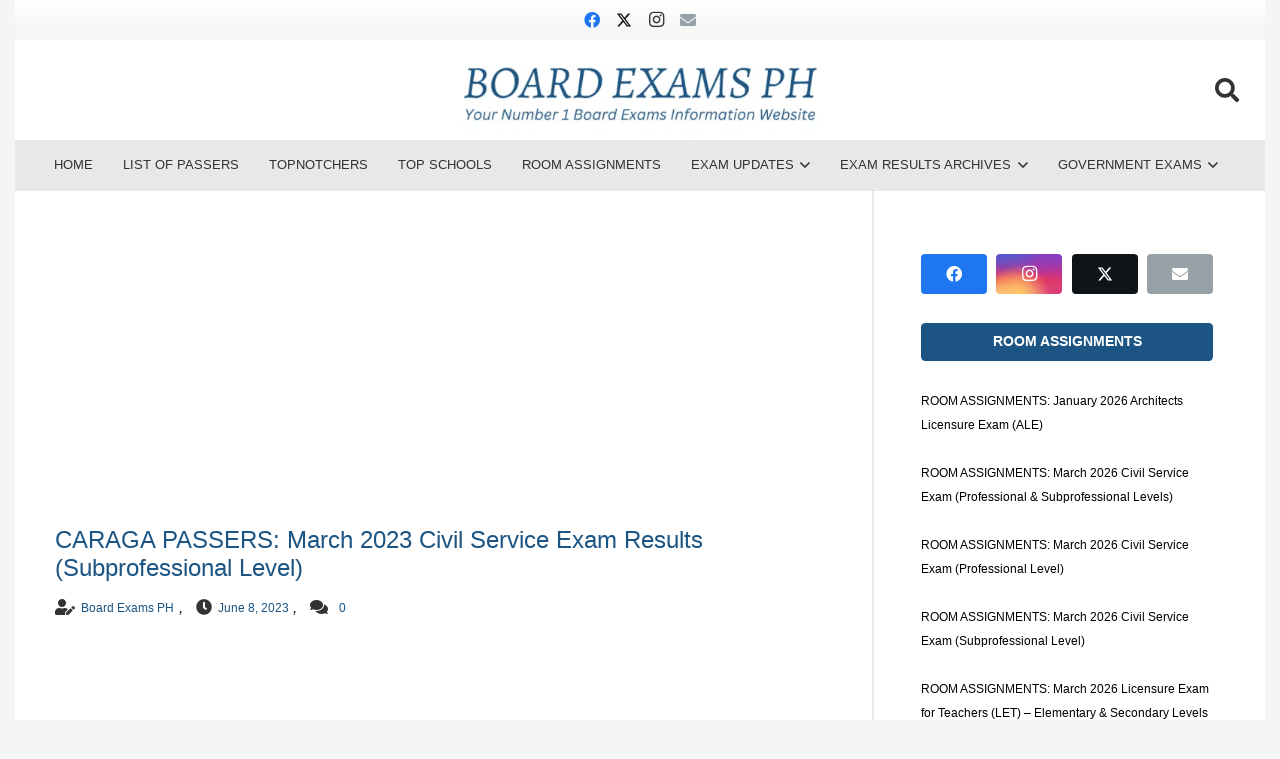

--- FILE ---
content_type: text/html; charset=UTF-8
request_url: https://boardexams.ph/results/list-of-passers/march-2023-cse-ppt-subprofessional-level/caraga/
body_size: 36753
content:
<!DOCTYPE HTML>
<html lang="en-US">
<head>
	<meta charset="UTF-8">
	<title>CARAGA PASSERS: March 2023 Civil Service Exam Results (Subprofessional Level) &#8211; Board Exams PH</title>
<meta name='robots' content='max-image-preview:large' />
<link rel='dns-prefetch' href='//www.googletagmanager.com' />
<link rel='dns-prefetch' href='//pagead2.googlesyndication.com' />
<link rel='dns-prefetch' href='//fundingchoicesmessages.google.com' />

<link rel="alternate" type="application/rss+xml" title="Board Exams PH &raquo; Feed" href="https://boardexams.ph/feed/" />
<link rel="alternate" type="application/rss+xml" title="Board Exams PH &raquo; Comments Feed" href="https://boardexams.ph/comments/feed/" />
<link rel="alternate" type="application/rss+xml" title="Board Exams PH &raquo; CARAGA PASSERS: March 2023 Civil Service Exam Results (Subprofessional Level) Comments Feed" href="https://boardexams.ph/results/list-of-passers/march-2023-cse-ppt-subprofessional-level/caraga/feed/" />
<link rel="alternate" title="oEmbed (JSON)" type="application/json+oembed" href="https://boardexams.ph/wp-json/oembed/1.0/embed?url=https%3A%2F%2Fboardexams.ph%2Fresults%2Flist-of-passers%2Fmarch-2023-cse-ppt-subprofessional-level%2Fcaraga%2F" />
<link rel="alternate" title="oEmbed (XML)" type="text/xml+oembed" href="https://boardexams.ph/wp-json/oembed/1.0/embed?url=https%3A%2F%2Fboardexams.ph%2Fresults%2Flist-of-passers%2Fmarch-2023-cse-ppt-subprofessional-level%2Fcaraga%2F&#038;format=xml" />
<link rel="canonical" href="https://boardexams.ph/caraga-passers-march-2023-civil-service-exam-results-subprofessional-level/" />
<meta name="viewport" content="width=device-width, initial-scale=1">
<meta name="theme-color" content="#f5f5f5">
<meta property="og:title" content="CARAGA PASSERS: March 2023 Civil Service Exam Results (Subprofessional Level) &#8211; Board Exams PH">
<meta property="og:url" content="https://boardexams.ph/caraga-passers-march-2023-civil-service-exam-results-subprofessional-level">
<meta property="og:locale" content="en_US">
<meta property="og:site_name" content="Board Exams PH">
<meta property="og:type" content="article">
<style id='wp-img-auto-sizes-contain-inline-css'>
img:is([sizes=auto i],[sizes^="auto," i]){contain-intrinsic-size:3000px 1500px}
/*# sourceURL=wp-img-auto-sizes-contain-inline-css */
</style>
<link rel='stylesheet' id='wppb_css-css' href='https://boardexams.ph/wp-content/plugins/progress-bar/css/wppb.css?ver=2.2.4' media='all' />
<style id='wp-emoji-styles-inline-css'>

	img.wp-smiley, img.emoji {
		display: inline !important;
		border: none !important;
		box-shadow: none !important;
		height: 1em !important;
		width: 1em !important;
		margin: 0 0.07em !important;
		vertical-align: -0.1em !important;
		background: none !important;
		padding: 0 !important;
	}
/*# sourceURL=wp-emoji-styles-inline-css */
</style>
<style id='wp-block-library-inline-css'>
:root{--wp-block-synced-color:#7a00df;--wp-block-synced-color--rgb:122,0,223;--wp-bound-block-color:var(--wp-block-synced-color);--wp-editor-canvas-background:#ddd;--wp-admin-theme-color:#007cba;--wp-admin-theme-color--rgb:0,124,186;--wp-admin-theme-color-darker-10:#006ba1;--wp-admin-theme-color-darker-10--rgb:0,107,160.5;--wp-admin-theme-color-darker-20:#005a87;--wp-admin-theme-color-darker-20--rgb:0,90,135;--wp-admin-border-width-focus:2px}@media (min-resolution:192dpi){:root{--wp-admin-border-width-focus:1.5px}}.wp-element-button{cursor:pointer}:root .has-very-light-gray-background-color{background-color:#eee}:root .has-very-dark-gray-background-color{background-color:#313131}:root .has-very-light-gray-color{color:#eee}:root .has-very-dark-gray-color{color:#313131}:root .has-vivid-green-cyan-to-vivid-cyan-blue-gradient-background{background:linear-gradient(135deg,#00d084,#0693e3)}:root .has-purple-crush-gradient-background{background:linear-gradient(135deg,#34e2e4,#4721fb 50%,#ab1dfe)}:root .has-hazy-dawn-gradient-background{background:linear-gradient(135deg,#faaca8,#dad0ec)}:root .has-subdued-olive-gradient-background{background:linear-gradient(135deg,#fafae1,#67a671)}:root .has-atomic-cream-gradient-background{background:linear-gradient(135deg,#fdd79a,#004a59)}:root .has-nightshade-gradient-background{background:linear-gradient(135deg,#330968,#31cdcf)}:root .has-midnight-gradient-background{background:linear-gradient(135deg,#020381,#2874fc)}:root{--wp--preset--font-size--normal:16px;--wp--preset--font-size--huge:42px}.has-regular-font-size{font-size:1em}.has-larger-font-size{font-size:2.625em}.has-normal-font-size{font-size:var(--wp--preset--font-size--normal)}.has-huge-font-size{font-size:var(--wp--preset--font-size--huge)}.has-text-align-center{text-align:center}.has-text-align-left{text-align:left}.has-text-align-right{text-align:right}.has-fit-text{white-space:nowrap!important}#end-resizable-editor-section{display:none}.aligncenter{clear:both}.items-justified-left{justify-content:flex-start}.items-justified-center{justify-content:center}.items-justified-right{justify-content:flex-end}.items-justified-space-between{justify-content:space-between}.screen-reader-text{border:0;clip-path:inset(50%);height:1px;margin:-1px;overflow:hidden;padding:0;position:absolute;width:1px;word-wrap:normal!important}.screen-reader-text:focus{background-color:#ddd;clip-path:none;color:#444;display:block;font-size:1em;height:auto;left:5px;line-height:normal;padding:15px 23px 14px;text-decoration:none;top:5px;width:auto;z-index:100000}html :where(.has-border-color){border-style:solid}html :where([style*=border-top-color]){border-top-style:solid}html :where([style*=border-right-color]){border-right-style:solid}html :where([style*=border-bottom-color]){border-bottom-style:solid}html :where([style*=border-left-color]){border-left-style:solid}html :where([style*=border-width]){border-style:solid}html :where([style*=border-top-width]){border-top-style:solid}html :where([style*=border-right-width]){border-right-style:solid}html :where([style*=border-bottom-width]){border-bottom-style:solid}html :where([style*=border-left-width]){border-left-style:solid}html :where(img[class*=wp-image-]){height:auto;max-width:100%}:where(figure){margin:0 0 1em}html :where(.is-position-sticky){--wp-admin--admin-bar--position-offset:var(--wp-admin--admin-bar--height,0px)}@media screen and (max-width:600px){html :where(.is-position-sticky){--wp-admin--admin-bar--position-offset:0px}}

/*# sourceURL=wp-block-library-inline-css */
</style><style id='global-styles-inline-css'>
:root{--wp--preset--aspect-ratio--square: 1;--wp--preset--aspect-ratio--4-3: 4/3;--wp--preset--aspect-ratio--3-4: 3/4;--wp--preset--aspect-ratio--3-2: 3/2;--wp--preset--aspect-ratio--2-3: 2/3;--wp--preset--aspect-ratio--16-9: 16/9;--wp--preset--aspect-ratio--9-16: 9/16;--wp--preset--color--black: #000000;--wp--preset--color--cyan-bluish-gray: #abb8c3;--wp--preset--color--white: #ffffff;--wp--preset--color--pale-pink: #f78da7;--wp--preset--color--vivid-red: #cf2e2e;--wp--preset--color--luminous-vivid-orange: #ff6900;--wp--preset--color--luminous-vivid-amber: #fcb900;--wp--preset--color--light-green-cyan: #7bdcb5;--wp--preset--color--vivid-green-cyan: #00d084;--wp--preset--color--pale-cyan-blue: #8ed1fc;--wp--preset--color--vivid-cyan-blue: #0693e3;--wp--preset--color--vivid-purple: #9b51e0;--wp--preset--gradient--vivid-cyan-blue-to-vivid-purple: linear-gradient(135deg,rgb(6,147,227) 0%,rgb(155,81,224) 100%);--wp--preset--gradient--light-green-cyan-to-vivid-green-cyan: linear-gradient(135deg,rgb(122,220,180) 0%,rgb(0,208,130) 100%);--wp--preset--gradient--luminous-vivid-amber-to-luminous-vivid-orange: linear-gradient(135deg,rgb(252,185,0) 0%,rgb(255,105,0) 100%);--wp--preset--gradient--luminous-vivid-orange-to-vivid-red: linear-gradient(135deg,rgb(255,105,0) 0%,rgb(207,46,46) 100%);--wp--preset--gradient--very-light-gray-to-cyan-bluish-gray: linear-gradient(135deg,rgb(238,238,238) 0%,rgb(169,184,195) 100%);--wp--preset--gradient--cool-to-warm-spectrum: linear-gradient(135deg,rgb(74,234,220) 0%,rgb(151,120,209) 20%,rgb(207,42,186) 40%,rgb(238,44,130) 60%,rgb(251,105,98) 80%,rgb(254,248,76) 100%);--wp--preset--gradient--blush-light-purple: linear-gradient(135deg,rgb(255,206,236) 0%,rgb(152,150,240) 100%);--wp--preset--gradient--blush-bordeaux: linear-gradient(135deg,rgb(254,205,165) 0%,rgb(254,45,45) 50%,rgb(107,0,62) 100%);--wp--preset--gradient--luminous-dusk: linear-gradient(135deg,rgb(255,203,112) 0%,rgb(199,81,192) 50%,rgb(65,88,208) 100%);--wp--preset--gradient--pale-ocean: linear-gradient(135deg,rgb(255,245,203) 0%,rgb(182,227,212) 50%,rgb(51,167,181) 100%);--wp--preset--gradient--electric-grass: linear-gradient(135deg,rgb(202,248,128) 0%,rgb(113,206,126) 100%);--wp--preset--gradient--midnight: linear-gradient(135deg,rgb(2,3,129) 0%,rgb(40,116,252) 100%);--wp--preset--font-size--small: 13px;--wp--preset--font-size--medium: 20px;--wp--preset--font-size--large: 36px;--wp--preset--font-size--x-large: 42px;--wp--preset--spacing--20: 0.44rem;--wp--preset--spacing--30: 0.67rem;--wp--preset--spacing--40: 1rem;--wp--preset--spacing--50: 1.5rem;--wp--preset--spacing--60: 2.25rem;--wp--preset--spacing--70: 3.38rem;--wp--preset--spacing--80: 5.06rem;--wp--preset--shadow--natural: 6px 6px 9px rgba(0, 0, 0, 0.2);--wp--preset--shadow--deep: 12px 12px 50px rgba(0, 0, 0, 0.4);--wp--preset--shadow--sharp: 6px 6px 0px rgba(0, 0, 0, 0.2);--wp--preset--shadow--outlined: 6px 6px 0px -3px rgb(255, 255, 255), 6px 6px rgb(0, 0, 0);--wp--preset--shadow--crisp: 6px 6px 0px rgb(0, 0, 0);}:where(.is-layout-flex){gap: 0.5em;}:where(.is-layout-grid){gap: 0.5em;}body .is-layout-flex{display: flex;}.is-layout-flex{flex-wrap: wrap;align-items: center;}.is-layout-flex > :is(*, div){margin: 0;}body .is-layout-grid{display: grid;}.is-layout-grid > :is(*, div){margin: 0;}:where(.wp-block-columns.is-layout-flex){gap: 2em;}:where(.wp-block-columns.is-layout-grid){gap: 2em;}:where(.wp-block-post-template.is-layout-flex){gap: 1.25em;}:where(.wp-block-post-template.is-layout-grid){gap: 1.25em;}.has-black-color{color: var(--wp--preset--color--black) !important;}.has-cyan-bluish-gray-color{color: var(--wp--preset--color--cyan-bluish-gray) !important;}.has-white-color{color: var(--wp--preset--color--white) !important;}.has-pale-pink-color{color: var(--wp--preset--color--pale-pink) !important;}.has-vivid-red-color{color: var(--wp--preset--color--vivid-red) !important;}.has-luminous-vivid-orange-color{color: var(--wp--preset--color--luminous-vivid-orange) !important;}.has-luminous-vivid-amber-color{color: var(--wp--preset--color--luminous-vivid-amber) !important;}.has-light-green-cyan-color{color: var(--wp--preset--color--light-green-cyan) !important;}.has-vivid-green-cyan-color{color: var(--wp--preset--color--vivid-green-cyan) !important;}.has-pale-cyan-blue-color{color: var(--wp--preset--color--pale-cyan-blue) !important;}.has-vivid-cyan-blue-color{color: var(--wp--preset--color--vivid-cyan-blue) !important;}.has-vivid-purple-color{color: var(--wp--preset--color--vivid-purple) !important;}.has-black-background-color{background-color: var(--wp--preset--color--black) !important;}.has-cyan-bluish-gray-background-color{background-color: var(--wp--preset--color--cyan-bluish-gray) !important;}.has-white-background-color{background-color: var(--wp--preset--color--white) !important;}.has-pale-pink-background-color{background-color: var(--wp--preset--color--pale-pink) !important;}.has-vivid-red-background-color{background-color: var(--wp--preset--color--vivid-red) !important;}.has-luminous-vivid-orange-background-color{background-color: var(--wp--preset--color--luminous-vivid-orange) !important;}.has-luminous-vivid-amber-background-color{background-color: var(--wp--preset--color--luminous-vivid-amber) !important;}.has-light-green-cyan-background-color{background-color: var(--wp--preset--color--light-green-cyan) !important;}.has-vivid-green-cyan-background-color{background-color: var(--wp--preset--color--vivid-green-cyan) !important;}.has-pale-cyan-blue-background-color{background-color: var(--wp--preset--color--pale-cyan-blue) !important;}.has-vivid-cyan-blue-background-color{background-color: var(--wp--preset--color--vivid-cyan-blue) !important;}.has-vivid-purple-background-color{background-color: var(--wp--preset--color--vivid-purple) !important;}.has-black-border-color{border-color: var(--wp--preset--color--black) !important;}.has-cyan-bluish-gray-border-color{border-color: var(--wp--preset--color--cyan-bluish-gray) !important;}.has-white-border-color{border-color: var(--wp--preset--color--white) !important;}.has-pale-pink-border-color{border-color: var(--wp--preset--color--pale-pink) !important;}.has-vivid-red-border-color{border-color: var(--wp--preset--color--vivid-red) !important;}.has-luminous-vivid-orange-border-color{border-color: var(--wp--preset--color--luminous-vivid-orange) !important;}.has-luminous-vivid-amber-border-color{border-color: var(--wp--preset--color--luminous-vivid-amber) !important;}.has-light-green-cyan-border-color{border-color: var(--wp--preset--color--light-green-cyan) !important;}.has-vivid-green-cyan-border-color{border-color: var(--wp--preset--color--vivid-green-cyan) !important;}.has-pale-cyan-blue-border-color{border-color: var(--wp--preset--color--pale-cyan-blue) !important;}.has-vivid-cyan-blue-border-color{border-color: var(--wp--preset--color--vivid-cyan-blue) !important;}.has-vivid-purple-border-color{border-color: var(--wp--preset--color--vivid-purple) !important;}.has-vivid-cyan-blue-to-vivid-purple-gradient-background{background: var(--wp--preset--gradient--vivid-cyan-blue-to-vivid-purple) !important;}.has-light-green-cyan-to-vivid-green-cyan-gradient-background{background: var(--wp--preset--gradient--light-green-cyan-to-vivid-green-cyan) !important;}.has-luminous-vivid-amber-to-luminous-vivid-orange-gradient-background{background: var(--wp--preset--gradient--luminous-vivid-amber-to-luminous-vivid-orange) !important;}.has-luminous-vivid-orange-to-vivid-red-gradient-background{background: var(--wp--preset--gradient--luminous-vivid-orange-to-vivid-red) !important;}.has-very-light-gray-to-cyan-bluish-gray-gradient-background{background: var(--wp--preset--gradient--very-light-gray-to-cyan-bluish-gray) !important;}.has-cool-to-warm-spectrum-gradient-background{background: var(--wp--preset--gradient--cool-to-warm-spectrum) !important;}.has-blush-light-purple-gradient-background{background: var(--wp--preset--gradient--blush-light-purple) !important;}.has-blush-bordeaux-gradient-background{background: var(--wp--preset--gradient--blush-bordeaux) !important;}.has-luminous-dusk-gradient-background{background: var(--wp--preset--gradient--luminous-dusk) !important;}.has-pale-ocean-gradient-background{background: var(--wp--preset--gradient--pale-ocean) !important;}.has-electric-grass-gradient-background{background: var(--wp--preset--gradient--electric-grass) !important;}.has-midnight-gradient-background{background: var(--wp--preset--gradient--midnight) !important;}.has-small-font-size{font-size: var(--wp--preset--font-size--small) !important;}.has-medium-font-size{font-size: var(--wp--preset--font-size--medium) !important;}.has-large-font-size{font-size: var(--wp--preset--font-size--large) !important;}.has-x-large-font-size{font-size: var(--wp--preset--font-size--x-large) !important;}
/*# sourceURL=global-styles-inline-css */
</style>

<style id='classic-theme-styles-inline-css'>
/*! This file is auto-generated */
.wp-block-button__link{color:#fff;background-color:#32373c;border-radius:9999px;box-shadow:none;text-decoration:none;padding:calc(.667em + 2px) calc(1.333em + 2px);font-size:1.125em}.wp-block-file__button{background:#32373c;color:#fff;text-decoration:none}
/*# sourceURL=/wp-includes/css/classic-themes.min.css */
</style>
<link rel='stylesheet' id='wpa-css-css' href='https://boardexams.ph/wp-content/plugins/honeypot/includes/css/wpa.css?ver=2.3.04' media='all' />
<link rel='stylesheet' id='us-style-css' href='https://boardexams.ph/wp-content/themes/Impreza/css/style.min.css?ver=8.42' media='all' />
<link rel='stylesheet' id='us-ripple-css' href='https://boardexams.ph/wp-content/themes/Impreza/common/css/base/ripple.css?ver=8.42' media='all' />

<!-- Google tag (gtag.js) snippet added by Site Kit -->
<!-- Google Analytics snippet added by Site Kit -->
<script src="https://www.googletagmanager.com/gtag/js?id=GT-PHCGHG3" id="google_gtagjs-js" async></script>
<script id="google_gtagjs-js-after">
window.dataLayer = window.dataLayer || [];function gtag(){dataLayer.push(arguments);}
gtag("set","linker",{"domains":["boardexams.ph"]});
gtag("js", new Date());
gtag("set", "developer_id.dZTNiMT", true);
gtag("config", "GT-PHCGHG3", {"googlesitekit_post_date":"20230608","googlesitekit_post_categories":"CIVIL SERVICE EXAM RESULTS; EXAM RESULTS ARCHIVES; LIST OF PASSERS"});
//# sourceURL=google_gtagjs-js-after
</script>
<script></script><link rel="https://api.w.org/" href="https://boardexams.ph/wp-json/" /><link rel="alternate" title="JSON" type="application/json" href="https://boardexams.ph/wp-json/wp/v2/posts/5320" /><meta name="generator" content="WordPress 6.9" />
<link rel='shortlink' href='https://boardexams.ph/?p=5320' />
<meta name="generator" content="Site Kit by Google 1.170.0" />		<script id="us_add_no_touch">
			if ( ! /Android|webOS|iPhone|iPad|iPod|BlackBerry|IEMobile|Opera Mini/i.test( navigator.userAgent ) ) {
				document.documentElement.classList.add( "no-touch" );
			}
		</script>
				<script id="us_color_scheme_switch_class">
			if ( document.cookie.includes( "us_color_scheme_switch_is_on=true" ) ) {
				document.documentElement.classList.add( "us-color-scheme-on" );
			}
		</script>
		
<!-- Google AdSense meta tags added by Site Kit -->
<meta name="google-adsense-platform-account" content="ca-host-pub-2644536267352236">
<meta name="google-adsense-platform-domain" content="sitekit.withgoogle.com">
<!-- End Google AdSense meta tags added by Site Kit -->
<meta name="generator" content="Powered by WPBakery Page Builder - drag and drop page builder for WordPress."/>

<!-- Google Tag Manager snippet added by Site Kit -->
<script>
			( function( w, d, s, l, i ) {
				w[l] = w[l] || [];
				w[l].push( {'gtm.start': new Date().getTime(), event: 'gtm.js'} );
				var f = d.getElementsByTagName( s )[0],
					j = d.createElement( s ), dl = l != 'dataLayer' ? '&l=' + l : '';
				j.async = true;
				j.src = 'https://www.googletagmanager.com/gtm.js?id=' + i + dl;
				f.parentNode.insertBefore( j, f );
			} )( window, document, 'script', 'dataLayer', 'GTM-WK6JLDTQ' );
			
</script>

<!-- End Google Tag Manager snippet added by Site Kit -->

<!-- Google AdSense snippet added by Site Kit -->
<script async src="https://pagead2.googlesyndication.com/pagead/js/adsbygoogle.js?client=ca-pub-7327139086109646&amp;host=ca-host-pub-2644536267352236" crossorigin="anonymous"></script>

<!-- End Google AdSense snippet added by Site Kit -->
<link rel="icon" href="https://boardexams.ph/wp-content/uploads/2024/04/boardexams.ph-favicon.png" sizes="32x32" />
<link rel="icon" href="https://boardexams.ph/wp-content/uploads/2024/04/boardexams.ph-favicon.png" sizes="192x192" />
<link rel="apple-touch-icon" href="https://boardexams.ph/wp-content/uploads/2024/04/boardexams.ph-favicon.png" />
<meta name="msapplication-TileImage" content="https://boardexams.ph/wp-content/uploads/2024/04/boardexams.ph-favicon.png" />
		<style id="wp-custom-css">
			.twitter-tweet {margin:auto;}
		</style>
		<noscript><style> .wpb_animate_when_almost_visible { opacity: 1; }</style></noscript>		<style id="us-icon-fonts">@font-face{font-display:swap;font-style:normal;font-family:"fontawesome";font-weight:900;src:url("https://boardexams.ph/wp-content/themes/Impreza/fonts/fa-solid-900.woff2?ver=8.42") format("woff2")}.fas{font-family:"fontawesome";font-weight:900}@font-face{font-display:swap;font-style:normal;font-family:"fontawesome";font-weight:400;src:url("https://boardexams.ph/wp-content/themes/Impreza/fonts/fa-regular-400.woff2?ver=8.42") format("woff2")}.far{font-family:"fontawesome";font-weight:400}@font-face{font-display:swap;font-style:normal;font-family:"fontawesome";font-weight:300;src:url("https://boardexams.ph/wp-content/themes/Impreza/fonts/fa-light-300.woff2?ver=8.42") format("woff2")}.fal{font-family:"fontawesome";font-weight:300}@font-face{font-display:swap;font-style:normal;font-family:"Font Awesome 5 Duotone";font-weight:900;src:url("https://boardexams.ph/wp-content/themes/Impreza/fonts/fa-duotone-900.woff2?ver=8.42") format("woff2")}.fad{font-family:"Font Awesome 5 Duotone";font-weight:900}.fad{position:relative}.fad:before{position:absolute}.fad:after{opacity:0.4}@font-face{font-display:swap;font-style:normal;font-family:"Font Awesome 5 Brands";font-weight:400;src:url("https://boardexams.ph/wp-content/themes/Impreza/fonts/fa-brands-400.woff2?ver=8.42") format("woff2")}.fab{font-family:"Font Awesome 5 Brands";font-weight:400}@font-face{font-display:block;font-style:normal;font-family:"Material Icons";font-weight:400;src:url("https://boardexams.ph/wp-content/themes/Impreza/fonts/material-icons.woff2?ver=8.42") format("woff2")}.material-icons{font-family:"Material Icons";font-weight:400}</style>
				<style id="us-theme-options-css">:root{--color-header-middle-bg:#ffffff;--color-header-middle-bg-grad:#ffffff;--color-header-middle-text:#333333;--color-header-middle-text-hover:#001d87;--color-header-transparent-bg:transparent;--color-header-transparent-bg-grad:transparent;--color-header-transparent-text:#ffffff;--color-header-transparent-text-hover:#ffffff;--color-chrome-toolbar:#f5f5f5;--color-header-top-bg:#f5f5f5;--color-header-top-bg-grad:linear-gradient(0deg,#f5f5f5,#fff);--color-header-top-text:#333333;--color-header-top-text-hover:#001d87;--color-header-top-transparent-bg:rgba(0,0,0,0.2);--color-header-top-transparent-bg-grad:rgba(0,0,0,0.2);--color-header-top-transparent-text:rgba(255,255,255,0.66);--color-header-top-transparent-text-hover:#fff;--color-content-bg:#ffffff;--color-content-bg-grad:#ffffff;--color-content-bg-alt:#f5f5f5;--color-content-bg-alt-grad:#f5f5f5;--color-content-border:#e8e8e8;--color-content-heading:#1a1a1a;--color-content-heading-grad:#1a1a1a;--color-content-text:#333333;--color-content-link:#1C5583;--color-content-link-hover:#1C5583;--color-content-primary:#1C5583;--color-content-primary-grad:#1C5583;--color-content-secondary:#7049ba;--color-content-secondary-grad:linear-gradient(135deg,#7049ba,#e95095);--color-content-faded:#999999;--color-content-overlay:rgba(0,0,0,0.75);--color-content-overlay-grad:rgba(0,0,0,0.75);--color-alt-content-bg:#f5f5f5;--color-alt-content-bg-grad:#f5f5f5;--color-alt-content-bg-alt:#ffffff;--color-alt-content-bg-alt-grad:#ffffff;--color-alt-content-border:#dddddd;--color-alt-content-heading:#1a1a1a;--color-alt-content-heading-grad:#1a1a1a;--color-alt-content-text:#333333;--color-alt-content-link:#3430ff;--color-alt-content-link-hover:#333333;--color-alt-content-primary:#cc0000;--color-alt-content-primary-grad:#cc0000;--color-alt-content-secondary:#7049ba;--color-alt-content-secondary-grad:linear-gradient(135deg,#7049ba,#e95095);--color-alt-content-faded:#999999;--color-alt-content-overlay:#e95095;--color-alt-content-overlay-grad:linear-gradient(135deg,#e95095,rgba(233,80,149,0.75));--color-footer-bg:#0f131f;--color-footer-bg-grad:#0f131f;--color-footer-bg-alt:#1c2130;--color-footer-bg-alt-grad:#1c2130;--color-footer-border:#2b3242;--color-footer-heading:#ffffff;--color-footer-heading-grad:#ffffff;--color-footer-text:#8d9096;--color-footer-link:#646cfd;--color-footer-link-hover:#ffffff;--color-subfooter-bg:#35415b;--color-subfooter-bg-grad:#35415b;--color-subfooter-bg-alt:#2b3242;--color-subfooter-bg-alt-grad:#2b3242;--color-subfooter-border:#727f9f;--color-subfooter-heading:#e3e7f0;--color-subfooter-heading-grad:#e3e7f0;--color-subfooter-text:#9ba5bf;--color-subfooter-link:#e3e7f0;--color-subfooter-link-hover:#ffffff;--color-content-primary-faded:rgba(28,85,131,0.15);--box-shadow:0 5px 15px rgba(0,0,0,.15);--box-shadow-up:0 -5px 15px rgba(0,0,0,.15);--site-canvas-width:1250px;--site-content-width:1250px;--site-sidebar-width:25%;--text-block-margin-bottom:0rem;--focus-outline-width:2px}.w-counter.color_secondary .w-counter-value,.w-iconbox.color_secondary.style_default .w-iconbox-icon i:not(.fad){background:var(--color-content-secondary-grad);-webkit-background-clip:text;color:transparent}.has-content-primary-color{color:var(--color-content-primary)}.has-content-primary-background-color{background:var(--color-content-primary-grad)}.has-content-secondary-color{color:var(--color-content-secondary)}.has-content-secondary-background-color{background:var(--color-content-secondary-grad)}.has-content-heading-color{color:var(--color-content-heading)}.has-content-heading-background-color{background:var(--color-content-heading-grad)}.has-content-text-color{color:var(--color-content-text)}.has-content-text-background-color{background:var(--color-content-text-grad)}.has-content-faded-color{color:var(--color-content-faded)}.has-content-faded-background-color{background:var(--color-content-faded-grad)}.has-content-border-color{color:var(--color-content-border)}.has-content-border-background-color{background:var(--color-content-border-grad)}.has-content-bg-alt-color{color:var(--color-content-bg-alt)}.has-content-bg-alt-background-color{background:var(--color-content-bg-alt-grad)}.has-content-bg-color{color:var(--color-content-bg)}.has-content-bg-background-color{background:var(--color-content-bg-grad)}.not_underline_links a{text-decoration:none!important}a{text-decoration:none;text-underline-offset:0.2em}.no-touch a:hover{text-decoration:underline;text-decoration-thickness:1px;text-decoration-style:solid;text-decoration-skip-ink:auto;text-underline-offset:0.2em}:root{--font-family:Arial,Helvetica,sans-serif;--font-size:16px;--line-height:24px;--font-weight:400;--bold-font-weight:700;--text-transform:none;--font-style:normal;--letter-spacing:0em;--h1-font-family:Arial,Helvetica,sans-serif;--h1-font-size:max( 4rem,4vw );--h1-line-height:1.2;--h1-font-weight:400;--h1-bold-font-weight:700;--h1-text-transform:none;--h1-font-style:normal;--h1-letter-spacing:0;--h1-margin-bottom:0.6em;--h1-color:#1C5583;--h2-font-family:Arial,Helvetica,sans-serif;--h2-font-size:max( 2.3rem,2.3vw );--h2-line-height:1.2;--h2-font-weight:var(--h1-font-weight);--h2-bold-font-weight:var(--h1-bold-font-weight);--h2-text-transform:var(--h1-text-transform);--h2-font-style:var(--h1-font-style);--h2-letter-spacing:0;--h2-margin-bottom:0.6em;--h2-color:#1C5583;--h3-font-family:Arial,Helvetica,sans-serif;--h3-font-size:max( 1.7rem,1.7vw );--h3-line-height:1.2;--h3-font-weight:var(--h1-font-weight);--h3-bold-font-weight:var(--h1-bold-font-weight);--h3-text-transform:var(--h1-text-transform);--h3-font-style:var(--h1-font-style);--h3-letter-spacing:0;--h3-margin-bottom:0.6em;--h3-color:#1C5583;--h4-font-family:Arial,Helvetica,sans-serif;--h4-font-size:max( 1.5rem,1.5vw );--h4-line-height:1.2;--h4-font-weight:var(--h1-font-weight);--h4-bold-font-weight:var(--h1-bold-font-weight);--h4-text-transform:var(--h1-text-transform);--h4-font-style:var(--h1-font-style);--h4-letter-spacing:0;--h4-margin-bottom:0.6em;--h4-color:#1C5583;--h5-font-family:Arial,Helvetica,sans-serif;--h5-font-size:max( 1.3rem,1.3vw );--h5-line-height:1.2;--h5-font-weight:var(--h1-font-weight);--h5-bold-font-weight:var(--h1-bold-font-weight);--h5-text-transform:var(--h1-text-transform);--h5-font-style:var(--h1-font-style);--h5-letter-spacing:0;--h5-margin-bottom:0.6em;--h5-color:#1C5583;--h6-font-family:Arial,Helvetica,sans-serif;--h6-font-size:max( 1.2rem,1.2vw );--h6-line-height:1.2;--h6-font-weight:var(--h1-font-weight);--h6-bold-font-weight:var(--h1-bold-font-weight);--h6-text-transform:var(--h1-text-transform);--h6-font-style:var(--h1-font-style);--h6-letter-spacing:0;--h6-margin-bottom:0.6em;--h6-color:#1C5583}@media (max-width:600px){:root{--font-size:14px;--line-height:20px}}h1{font-family:var(--h1-font-family,inherit);font-weight:var(--h1-font-weight,inherit);font-size:var(--h1-font-size,inherit);font-style:var(--h1-font-style,inherit);line-height:var(--h1-line-height,1.4);letter-spacing:var(--h1-letter-spacing,inherit);text-transform:var(--h1-text-transform,inherit);margin-bottom:var(--h1-margin-bottom,1.5rem)}h1>strong{font-weight:var(--h1-bold-font-weight,bold)}h1{color:var(--h1-color,inherit)}h2{font-family:var(--h2-font-family,inherit);font-weight:var(--h2-font-weight,inherit);font-size:var(--h2-font-size,inherit);font-style:var(--h2-font-style,inherit);line-height:var(--h2-line-height,1.4);letter-spacing:var(--h2-letter-spacing,inherit);text-transform:var(--h2-text-transform,inherit);margin-bottom:var(--h2-margin-bottom,1.5rem)}h2>strong{font-weight:var(--h2-bold-font-weight,bold)}h2{color:var(--h2-color,inherit)}h3{font-family:var(--h3-font-family,inherit);font-weight:var(--h3-font-weight,inherit);font-size:var(--h3-font-size,inherit);font-style:var(--h3-font-style,inherit);line-height:var(--h3-line-height,1.4);letter-spacing:var(--h3-letter-spacing,inherit);text-transform:var(--h3-text-transform,inherit);margin-bottom:var(--h3-margin-bottom,1.5rem)}h3>strong{font-weight:var(--h3-bold-font-weight,bold)}h3{color:var(--h3-color,inherit)}h4{font-family:var(--h4-font-family,inherit);font-weight:var(--h4-font-weight,inherit);font-size:var(--h4-font-size,inherit);font-style:var(--h4-font-style,inherit);line-height:var(--h4-line-height,1.4);letter-spacing:var(--h4-letter-spacing,inherit);text-transform:var(--h4-text-transform,inherit);margin-bottom:var(--h4-margin-bottom,1.5rem)}h4>strong{font-weight:var(--h4-bold-font-weight,bold)}h4{color:var(--h4-color,inherit)}h5{font-family:var(--h5-font-family,inherit);font-weight:var(--h5-font-weight,inherit);font-size:var(--h5-font-size,inherit);font-style:var(--h5-font-style,inherit);line-height:var(--h5-line-height,1.4);letter-spacing:var(--h5-letter-spacing,inherit);text-transform:var(--h5-text-transform,inherit);margin-bottom:var(--h5-margin-bottom,1.5rem)}h5>strong{font-weight:var(--h5-bold-font-weight,bold)}h5{color:var(--h5-color,inherit)}h6{font-family:var(--h6-font-family,inherit);font-weight:var(--h6-font-weight,inherit);font-size:var(--h6-font-size,inherit);font-style:var(--h6-font-style,inherit);line-height:var(--h6-line-height,1.4);letter-spacing:var(--h6-letter-spacing,inherit);text-transform:var(--h6-text-transform,inherit);margin-bottom:var(--h6-margin-bottom,1.5rem)}h6>strong{font-weight:var(--h6-bold-font-weight,bold)}h6{color:var(--h6-color,inherit)}body{background:var(--color-content-bg-alt)}@media (max-width:1330px){.l-main .aligncenter{max-width:calc(100vw - 5rem)}}@media (min-width:1251px){.l-subheader{--padding-inline:2.5rem}.l-section{--padding-inline:2.5rem}body.usb_preview .hide_on_default{opacity:0.25!important}.vc_hidden-lg,body:not(.usb_preview) .hide_on_default{display:none!important}.default_align_left{text-align:left;justify-content:flex-start}.default_align_right{text-align:right;justify-content:flex-end}.default_align_center{text-align:center;justify-content:center}.w-hwrapper.default_align_center>*{margin-left:calc( var(--hwrapper-gap,1.2rem) / 2 );margin-right:calc( var(--hwrapper-gap,1.2rem) / 2 )}.default_align_justify{justify-content:space-between}.w-hwrapper>.default_align_justify,.default_align_justify>.w-btn{width:100%}*:not(.w-hwrapper:not(.wrap))>.w-btn-wrapper:not([class*="default_align_none"]):not(.align_none){display:block;margin-inline-end:0}}@media (min-width:1025px) and (max-width:1250px){.l-subheader{--padding-inline:2.5rem}.l-section{--padding-inline:2.5rem}body.usb_preview .hide_on_laptops{opacity:0.25!important}.vc_hidden-md,body:not(.usb_preview) .hide_on_laptops{display:none!important}.laptops_align_left{text-align:left;justify-content:flex-start}.laptops_align_right{text-align:right;justify-content:flex-end}.laptops_align_center{text-align:center;justify-content:center}.w-hwrapper.laptops_align_center>*{margin-left:calc( var(--hwrapper-gap,1.2rem) / 2 );margin-right:calc( var(--hwrapper-gap,1.2rem) / 2 )}.laptops_align_justify{justify-content:space-between}.w-hwrapper>.laptops_align_justify,.laptops_align_justify>.w-btn{width:100%}*:not(.w-hwrapper:not(.wrap))>.w-btn-wrapper:not([class*="laptops_align_none"]):not(.align_none){display:block;margin-inline-end:0}.g-cols.via_grid[style*="--laptops-columns-gap"]{gap:var(--laptops-columns-gap,3rem)}}@media (min-width:601px) and (max-width:1024px){.l-subheader{--padding-inline:1rem}.l-section{--padding-inline:2.5rem}body.usb_preview .hide_on_tablets{opacity:0.25!important}.vc_hidden-sm,body:not(.usb_preview) .hide_on_tablets{display:none!important}.tablets_align_left{text-align:left;justify-content:flex-start}.tablets_align_right{text-align:right;justify-content:flex-end}.tablets_align_center{text-align:center;justify-content:center}.w-hwrapper.tablets_align_center>*{margin-left:calc( var(--hwrapper-gap,1.2rem) / 2 );margin-right:calc( var(--hwrapper-gap,1.2rem) / 2 )}.tablets_align_justify{justify-content:space-between}.w-hwrapper>.tablets_align_justify,.tablets_align_justify>.w-btn{width:100%}*:not(.w-hwrapper:not(.wrap))>.w-btn-wrapper:not([class*="tablets_align_none"]):not(.align_none){display:block;margin-inline-end:0}.g-cols.via_grid[style*="--tablets-columns-gap"]{gap:var(--tablets-columns-gap,3rem)}}@media (max-width:600px){.l-subheader{--padding-inline:1rem}.l-section{--padding-inline:1.5rem}body.usb_preview .hide_on_mobiles{opacity:0.25!important}.vc_hidden-xs,body:not(.usb_preview) .hide_on_mobiles{display:none!important}.mobiles_align_left{text-align:left;justify-content:flex-start}.mobiles_align_right{text-align:right;justify-content:flex-end}.mobiles_align_center{text-align:center;justify-content:center}.w-hwrapper.mobiles_align_center>*{margin-left:calc( var(--hwrapper-gap,1.2rem) / 2 );margin-right:calc( var(--hwrapper-gap,1.2rem) / 2 )}.mobiles_align_justify{justify-content:space-between}.w-hwrapper>.mobiles_align_justify,.mobiles_align_justify>.w-btn{width:100%}.w-hwrapper.stack_on_mobiles{display:block}.w-hwrapper.stack_on_mobiles>:not(script){display:block;margin:0 0 var(--hwrapper-gap,1.2rem)}.w-hwrapper.stack_on_mobiles>:last-child{margin-bottom:0}*:not(.w-hwrapper:not(.wrap))>.w-btn-wrapper:not([class*="mobiles_align_none"]):not(.align_none){display:block;margin-inline-end:0}.g-cols.via_grid[style*="--mobiles-columns-gap"]{gap:var(--mobiles-columns-gap,1.5rem)}}@media (max-width:1250px){.g-cols.laptops-cols_1{grid-template-columns:100%}.g-cols.laptops-cols_1.reversed>div:last-of-type{order:-1}.g-cols.laptops-cols_1.via_grid>.wpb_column.stretched,.g-cols.laptops-cols_1.via_flex.type_boxes>.wpb_column.stretched{margin-left:var(--margin-inline-stretch);margin-right:var(--margin-inline-stretch)}.g-cols.laptops-cols_2{grid-template-columns:repeat(2,1fr)}.g-cols.laptops-cols_3{grid-template-columns:repeat(3,1fr)}.g-cols.laptops-cols_4{grid-template-columns:repeat(4,1fr)}.g-cols.laptops-cols_5{grid-template-columns:repeat(5,1fr)}.g-cols.laptops-cols_6{grid-template-columns:repeat(6,1fr)}.g-cols.laptops-cols_1-2{grid-template-columns:1fr 2fr}.g-cols.laptops-cols_2-1{grid-template-columns:2fr 1fr}.g-cols.laptops-cols_2-3{grid-template-columns:2fr 3fr}.g-cols.laptops-cols_3-2{grid-template-columns:3fr 2fr}.g-cols.laptops-cols_1-3{grid-template-columns:1fr 3fr}.g-cols.laptops-cols_3-1{grid-template-columns:3fr 1fr}.g-cols.laptops-cols_1-4{grid-template-columns:1fr 4fr}.g-cols.laptops-cols_4-1{grid-template-columns:4fr 1fr}.g-cols.laptops-cols_1-5{grid-template-columns:1fr 5fr}.g-cols.laptops-cols_5-1{grid-template-columns:5fr 1fr}.g-cols.laptops-cols_1-2-1{grid-template-columns:1fr 2fr 1fr}.g-cols.laptops-cols_1-3-1{grid-template-columns:1fr 3fr 1fr}.g-cols.laptops-cols_1-4-1{grid-template-columns:1fr 4fr 1fr}}@media (max-width:1024px){.g-cols.tablets-cols_1{grid-template-columns:100%}.g-cols.tablets-cols_1.reversed>div:last-of-type{order:-1}.g-cols.tablets-cols_1.via_grid>.wpb_column.stretched,.g-cols.tablets-cols_1.via_flex.type_boxes>.wpb_column.stretched{margin-left:var(--margin-inline-stretch);margin-right:var(--margin-inline-stretch)}.g-cols.tablets-cols_2{grid-template-columns:repeat(2,1fr)}.g-cols.tablets-cols_3{grid-template-columns:repeat(3,1fr)}.g-cols.tablets-cols_4{grid-template-columns:repeat(4,1fr)}.g-cols.tablets-cols_5{grid-template-columns:repeat(5,1fr)}.g-cols.tablets-cols_6{grid-template-columns:repeat(6,1fr)}.g-cols.tablets-cols_1-2{grid-template-columns:1fr 2fr}.g-cols.tablets-cols_2-1{grid-template-columns:2fr 1fr}.g-cols.tablets-cols_2-3{grid-template-columns:2fr 3fr}.g-cols.tablets-cols_3-2{grid-template-columns:3fr 2fr}.g-cols.tablets-cols_1-3{grid-template-columns:1fr 3fr}.g-cols.tablets-cols_3-1{grid-template-columns:3fr 1fr}.g-cols.tablets-cols_1-4{grid-template-columns:1fr 4fr}.g-cols.tablets-cols_4-1{grid-template-columns:4fr 1fr}.g-cols.tablets-cols_1-5{grid-template-columns:1fr 5fr}.g-cols.tablets-cols_5-1{grid-template-columns:5fr 1fr}.g-cols.tablets-cols_1-2-1{grid-template-columns:1fr 2fr 1fr}.g-cols.tablets-cols_1-3-1{grid-template-columns:1fr 3fr 1fr}.g-cols.tablets-cols_1-4-1{grid-template-columns:1fr 4fr 1fr}}@media (max-width:600px){.g-cols.mobiles-cols_1{grid-template-columns:100%}.g-cols.mobiles-cols_1.reversed>div:last-of-type{order:-1}.g-cols.mobiles-cols_1.via_grid>.wpb_column.stretched,.g-cols.mobiles-cols_1.via_flex.type_boxes>.wpb_column.stretched{margin-left:var(--margin-inline-stretch);margin-right:var(--margin-inline-stretch)}.g-cols.mobiles-cols_2{grid-template-columns:repeat(2,1fr)}.g-cols.mobiles-cols_3{grid-template-columns:repeat(3,1fr)}.g-cols.mobiles-cols_4{grid-template-columns:repeat(4,1fr)}.g-cols.mobiles-cols_5{grid-template-columns:repeat(5,1fr)}.g-cols.mobiles-cols_6{grid-template-columns:repeat(6,1fr)}.g-cols.mobiles-cols_1-2{grid-template-columns:1fr 2fr}.g-cols.mobiles-cols_2-1{grid-template-columns:2fr 1fr}.g-cols.mobiles-cols_2-3{grid-template-columns:2fr 3fr}.g-cols.mobiles-cols_3-2{grid-template-columns:3fr 2fr}.g-cols.mobiles-cols_1-3{grid-template-columns:1fr 3fr}.g-cols.mobiles-cols_3-1{grid-template-columns:3fr 1fr}.g-cols.mobiles-cols_1-4{grid-template-columns:1fr 4fr}.g-cols.mobiles-cols_4-1{grid-template-columns:4fr 1fr}.g-cols.mobiles-cols_1-5{grid-template-columns:1fr 5fr}.g-cols.mobiles-cols_5-1{grid-template-columns:5fr 1fr}.g-cols.mobiles-cols_1-2-1{grid-template-columns:1fr 2fr 1fr}.g-cols.mobiles-cols_1-3-1{grid-template-columns:1fr 3fr 1fr}.g-cols.mobiles-cols_1-4-1{grid-template-columns:1fr 4fr 1fr}.g-cols:not([style*="--columns-gap"]){gap:1.5rem}}@media (max-width:599px){.l-canvas{overflow:hidden}.g-cols.stacking_default.reversed>div:last-of-type{order:-1}.g-cols.stacking_default.via_flex>div:not([class*="vc_col-xs"]){width:100%;margin:0 0 1.5rem}.g-cols.stacking_default.via_grid.mobiles-cols_1{grid-template-columns:100%}.g-cols.stacking_default.via_flex.type_boxes>div,.g-cols.stacking_default.via_flex.reversed>div:first-child,.g-cols.stacking_default.via_flex:not(.reversed)>div:last-child,.g-cols.stacking_default.via_flex>div.has_bg_color{margin-bottom:0}.g-cols.stacking_default.via_flex.type_default>.wpb_column.stretched{margin-left:-1rem;margin-right:-1rem}.g-cols.stacking_default.via_grid.mobiles-cols_1>.wpb_column.stretched,.g-cols.stacking_default.via_flex.type_boxes>.wpb_column.stretched{margin-left:var(--margin-inline-stretch);margin-right:var(--margin-inline-stretch)}.vc_column-inner.type_sticky>.wpb_wrapper,.vc_column_container.type_sticky>.vc_column-inner{top:0!important}}@media (min-width:600px){body:not(.rtl) .l-section.for_sidebar.at_left>div>.l-sidebar,.rtl .l-section.for_sidebar.at_right>div>.l-sidebar{order:-1}.vc_column_container.type_sticky>.vc_column-inner,.vc_column-inner.type_sticky>.wpb_wrapper{position:-webkit-sticky;position:sticky}.l-section.type_sticky{position:-webkit-sticky;position:sticky;top:0;z-index:21;transition:top 0.3s cubic-bezier(.78,.13,.15,.86) 0.1s}.header_hor .l-header.post_fixed.sticky_auto_hide{z-index:22}.admin-bar .l-section.type_sticky{top:32px}.l-section.type_sticky>.l-section-h{transition:padding-top 0.3s}.header_hor .l-header.pos_fixed:not(.down)~.l-main .l-section.type_sticky:not(:first-of-type){top:var(--header-sticky-height)}.admin-bar.header_hor .l-header.pos_fixed:not(.down)~.l-main .l-section.type_sticky:not(:first-of-type){top:calc( var(--header-sticky-height) + 32px )}.header_hor .l-header.pos_fixed.sticky:not(.down)~.l-main .l-section.type_sticky:first-of-type>.l-section-h{padding-top:var(--header-sticky-height)}.header_hor.headerinpos_bottom .l-header.pos_fixed.sticky:not(.down)~.l-main .l-section.type_sticky:first-of-type>.l-section-h{padding-bottom:var(--header-sticky-height)!important}}@media (max-width:600px){.w-form-row.for_submit[style*=btn-size-mobiles] .w-btn{font-size:var(--btn-size-mobiles)!important}}:focus-visible,input[type=checkbox]:focus-visible + i,input[type=checkbox]:focus-visible~.w-color-switch-box,.w-nav-arrow:focus-visible::before,.woocommerce-mini-cart-item:has(:focus-visible),.w-filter-item-value.w-btn:has(:focus-visible){outline-width:var(--focus-outline-width,2px );outline-style:solid;outline-offset:2px;outline-color:var(--color-content-primary)}.w-toplink,.w-header-show{background:rgba(0,0,0,0.3)}.no-touch .w-toplink.active:hover,.no-touch .w-header-show:hover{background:var(--color-content-primary-grad)}button[type=submit]:not(.w-btn),input[type=submit]:not(.w-btn),.us-nav-style_1>*,.navstyle_1>.owl-nav button,.us-btn-style_1{font-style:normal;text-transform:none;font-size:16px;line-height:1.2!important;font-weight:700;letter-spacing:0em;padding:0.9em 2.0em;transition-duration:.3s;border-radius:0.3em;transition-timing-function:ease;--btn-height:calc(1.2em + 2 * 0.9em);background:#333333;border-color:transparent;border-image:none;color:#ffffff!important}button[type=submit]:not(.w-btn):before,input[type=submit]:not(.w-btn),.us-nav-style_1>*:before,.navstyle_1>.owl-nav button:before,.us-btn-style_1:before{border-width:0px}.no-touch button[type=submit]:not(.w-btn):hover,.no-touch input[type=submit]:not(.w-btn):hover,.w-filter-item-value.us-btn-style_1:has(input:checked),.us-nav-style_1>span.current,.no-touch .us-nav-style_1>a:hover,.no-touch .navstyle_1>.owl-nav button:hover,.no-touch .us-btn-style_1:hover{background:#1a1a1a;border-color:transparent;border-image:none;color:#ffffff!important}.us-nav-style_6>*,.navstyle_6>.owl-nav button,.us-btn-style_6{font-family:var(--font-family);font-style:normal;text-transform:none;font-size:14px;line-height:1.2!important;font-weight:500;letter-spacing:0em;padding:0.4em 1.0em;transition-duration:.3s;border-radius:0.3em;transition-timing-function:ease;--btn-height:calc(1.2em + 2 * 0.4em);background:#1a1a1a;border-color:transparent;border-image:none;color:#ffffff!important}.us-nav-style_6>*:before,.navstyle_6>.owl-nav button:before,.us-btn-style_6:before{border-width:0px}.w-filter-item-value.us-btn-style_6:has(input:checked),.us-nav-style_6>span.current,.no-touch .us-nav-style_6>a:hover,.no-touch .navstyle_6>.owl-nav button:hover,.no-touch .us-btn-style_6:hover{background:#1C5583;border-color:transparent;border-image:none;color:#ffffff!important}.us-nav-style_2>*,.navstyle_2>.owl-nav button,.us-btn-style_2{font-style:normal;text-transform:none;font-size:16px;line-height:1.2!important;font-weight:700;letter-spacing:0em;padding:1.0em 2.0em;transition-duration:.3s;border-radius:0.3em;transition-timing-function:ease;--btn-height:calc(1.2em + 2 * 1.0em);background:var(--color-content-border);border-color:transparent;border-image:none;color:var(--color-content-text)!important}.us-nav-style_2>*:before,.navstyle_2>.owl-nav button:before,.us-btn-style_2:before{border-width:0px}.w-filter-item-value.us-btn-style_2:has(input:checked),.us-nav-style_2>span.current,.no-touch .us-nav-style_2>a:hover,.no-touch .navstyle_2>.owl-nav button:hover,.no-touch .us-btn-style_2:hover{background:var(--color-content-text);border-color:transparent;border-image:none;color:var(--color-content-bg)!important}.us-nav-style_3>*,.navstyle_3>.owl-nav button,.us-btn-style_3{font-family:var(--font-family);font-style:normal;text-transform:none;font-size:12px;line-height:1.5!important;font-weight:400;letter-spacing:0em;padding:0.6em 1.5em;transition-duration:.3s;border-radius:0.3em;transition-timing-function:ease;--btn-height:calc(1.5em + 2 * 0.6em);background:#D0343A;border-color:transparent;border-image:none;color:#ffffff!important}.us-nav-style_3>*:before,.navstyle_3>.owl-nav button:before,.us-btn-style_3:before{border-width:2px}.w-filter-item-value.us-btn-style_3:has(input:checked),.us-nav-style_3>span.current,.no-touch .us-nav-style_3>a:hover,.no-touch .navstyle_3>.owl-nav button:hover,.no-touch .us-btn-style_3:hover{background:transparent;border-image:var(--color-content-secondary-grad,var(--color-content-secondary) ) 1;border-color:transparent;color:var(--color-content-secondary)!important}.us-nav-style_4>*,.navstyle_4>.owl-nav button,.us-btn-style_4{font-family:var(--font-family);font-style:normal;text-transform:none;font-size:14px;line-height:1.5!important;font-weight:700;letter-spacing:0em;padding:0.6em 1.5em;transition-duration:.3s;border-radius:0.3em;transition-timing-function:ease;--btn-height:calc(1.5em + 2 * 0.6em);background:#1C5583;border-color:transparent;border-image:none;color:#ffffff!important}.us-nav-style_4>*:before,.navstyle_4>.owl-nav button:before,.us-btn-style_4:before{border-width:2px}.w-filter-item-value.us-btn-style_4:has(input:checked),.us-nav-style_4>span.current,.no-touch .us-nav-style_4>a:hover,.no-touch .navstyle_4>.owl-nav button:hover,.no-touch .us-btn-style_4:hover{background:transparent;border-image:var(--color-content-secondary-grad,var(--color-content-secondary) ) 1;border-color:transparent;color:var(--color-content-secondary)!important}.us-nav-style_5>*,.navstyle_5>.owl-nav button,.us-btn-style_5{font-family:var(--font-family);font-style:normal;text-transform:none;font-size:12px;line-height:1.5!important;font-weight:500;letter-spacing:0em;padding:0.4em 1.0em;transition-duration:.3s;border-radius:0.3em;transition-timing-function:ease;--btn-height:calc(1.5em + 2 * 0.4em);background:#1C5583;border-color:transparent;border-image:none;color:#ffffff!important}.us-nav-style_5>*:before,.navstyle_5>.owl-nav button:before,.us-btn-style_5:before{border-width:2px}.w-filter-item-value.us-btn-style_5:has(input:checked),.us-nav-style_5>span.current,.no-touch .us-nav-style_5>a:hover,.no-touch .navstyle_5>.owl-nav button:hover,.no-touch .us-btn-style_5:hover{background:transparent;border-image:var(--color-content-secondary-grad,var(--color-content-secondary) ) 1;border-color:transparent;color:var(--color-content-secondary)!important}:root{--inputs-font-family:inherit;--inputs-font-size:1rem;--inputs-font-weight:400;--inputs-letter-spacing:0em;--inputs-text-transform:none;--inputs-height:2.8rem;--inputs-padding:0.8rem;--inputs-checkbox-size:1.5em;--inputs-border-width:0px;--inputs-border-radius:0;--inputs-background:var(--color-content-bg-alt);--inputs-border-color:var(--color-content-border);--inputs-text-color:var(--color-content-text);--inputs-box-shadow:0px 1px 0px 0px rgba(0,0,0,0.08) inset;--inputs-focus-background:var(--color-content-bg-alt);--inputs-focus-border-color:var(--color-content-border);--inputs-focus-text-color:var(--color-content-text);--inputs-focus-box-shadow:0px 0px 0px 2px var(--color-content-primary)}.color_alternate input:not([type=submit]),.color_alternate textarea,.color_alternate select,.color_alternate .move_label .w-form-row-label{background:var(--color-alt-content-bg-alt-grad)}.color_footer-top input:not([type=submit]),.color_footer-top textarea,.color_footer-top select,.color_footer-top .w-form-row.move_label .w-form-row-label{background:var(--color-subfooter-bg-alt-grad)}.color_footer-bottom input:not([type=submit]),.color_footer-bottom textarea,.color_footer-bottom select,.color_footer-bottom .w-form-row.move_label .w-form-row-label{background:var(--color-footer-bg-alt-grad)}.color_alternate input:not([type=submit]),.color_alternate textarea,.color_alternate select{border-color:var(--color-alt-content-border)}.color_footer-top input:not([type=submit]),.color_footer-top textarea,.color_footer-top select{border-color:var(--color-subfooter-border)}.color_footer-bottom input:not([type=submit]),.color_footer-bottom textarea,.color_footer-bottom select{border-color:var(--color-footer-border)}.color_alternate input:not([type=submit]),.color_alternate textarea,.color_alternate select,.color_alternate .w-form-row-field>i,.color_alternate .w-form-row-field:after,.color_alternate .widget_search form:after,.color_footer-top input:not([type=submit]),.color_footer-top textarea,.color_footer-top select,.color_footer-top .w-form-row-field>i,.color_footer-top .w-form-row-field:after,.color_footer-top .widget_search form:after,.color_footer-bottom input:not([type=submit]),.color_footer-bottom textarea,.color_footer-bottom select,.color_footer-bottom .w-form-row-field>i,.color_footer-bottom .w-form-row-field:after,.color_footer-bottom .widget_search form:after{color:inherit}.leaflet-default-icon-path{background-image:url(https://boardexams.ph/wp-content/themes/Impreza/common/css/vendor/images/marker-icon.png)}@media (max-width:1250px){.owl-carousel.arrows-hor-pos_on_sides_outside .owl-nav button{transform:none}}</style>
				<style id="us-current-header-css"> .l-subheader.at_top,.l-subheader.at_top .w-dropdown-list,.l-subheader.at_top .type_mobile .w-nav-list.level_1{background:var(--color-header-top-bg-grad,var(--color-header-top-bg) );color:var(--color-header-top-text)}.no-touch .l-subheader.at_top a:hover,.no-touch .l-header.bg_transparent .l-subheader.at_top .w-dropdown.opened a:hover{color:var(--color-header-top-text-hover)}.l-header.bg_transparent:not(.sticky) .l-subheader.at_top{background:var(--color-header-top-transparent-bg);color:var(--color-header-top-transparent-text)}.no-touch .l-header.bg_transparent:not(.sticky) .at_top .w-cart-link:hover,.no-touch .l-header.bg_transparent:not(.sticky) .at_top .w-text a:hover,.no-touch .l-header.bg_transparent:not(.sticky) .at_top .w-html a:hover,.no-touch .l-header.bg_transparent:not(.sticky) .at_top .w-nav>a:hover,.no-touch .l-header.bg_transparent:not(.sticky) .at_top .w-menu a:hover,.no-touch .l-header.bg_transparent:not(.sticky) .at_top .w-search>a:hover,.no-touch .l-header.bg_transparent:not(.sticky) .at_top .w-socials.shape_none.color_text a:hover,.no-touch .l-header.bg_transparent:not(.sticky) .at_top .w-socials.shape_none.color_link a:hover,.no-touch .l-header.bg_transparent:not(.sticky) .at_top .w-dropdown a:hover,.no-touch .l-header.bg_transparent:not(.sticky) .at_top .type_desktop .menu-item.level_1.opened>a,.no-touch .l-header.bg_transparent:not(.sticky) .at_top .type_desktop .menu-item.level_1:hover>a{color:var(--color-header-top-transparent-text-hover)}.l-subheader.at_middle,.l-subheader.at_middle .w-dropdown-list,.l-subheader.at_middle .type_mobile .w-nav-list.level_1{background:var(--color-header-middle-bg);color:var(--color-header-middle-text)}.no-touch .l-subheader.at_middle a:hover,.no-touch .l-header.bg_transparent .l-subheader.at_middle .w-dropdown.opened a:hover{color:#cc0000}.l-header.bg_transparent:not(.sticky) .l-subheader.at_middle{background:var(--color-header-transparent-bg);color:var(--color-header-transparent-text)}.no-touch .l-header.bg_transparent:not(.sticky) .at_middle .w-cart-link:hover,.no-touch .l-header.bg_transparent:not(.sticky) .at_middle .w-text a:hover,.no-touch .l-header.bg_transparent:not(.sticky) .at_middle .w-html a:hover,.no-touch .l-header.bg_transparent:not(.sticky) .at_middle .w-nav>a:hover,.no-touch .l-header.bg_transparent:not(.sticky) .at_middle .w-menu a:hover,.no-touch .l-header.bg_transparent:not(.sticky) .at_middle .w-search>a:hover,.no-touch .l-header.bg_transparent:not(.sticky) .at_middle .w-socials.shape_none.color_text a:hover,.no-touch .l-header.bg_transparent:not(.sticky) .at_middle .w-socials.shape_none.color_link a:hover,.no-touch .l-header.bg_transparent:not(.sticky) .at_middle .w-dropdown a:hover,.no-touch .l-header.bg_transparent:not(.sticky) .at_middle .type_desktop .menu-item.level_1.opened>a,.no-touch .l-header.bg_transparent:not(.sticky) .at_middle .type_desktop .menu-item.level_1:hover>a{color:var(--color-header-transparent-text-hover)}.l-subheader.at_bottom,.l-subheader.at_bottom .w-dropdown-list,.l-subheader.at_bottom .type_mobile .w-nav-list.level_1{background:#e8e8e8;color:var(--color-header-middle-text)}.no-touch .l-subheader.at_bottom a:hover,.no-touch .l-header.bg_transparent .l-subheader.at_bottom .w-dropdown.opened a:hover{color:var(--color-header-middle-text-hover)}.l-header.bg_transparent:not(.sticky) .l-subheader.at_bottom{background:var(--color-header-transparent-bg);color:var(--color-header-transparent-text)}.no-touch .l-header.bg_transparent:not(.sticky) .at_bottom .w-cart-link:hover,.no-touch .l-header.bg_transparent:not(.sticky) .at_bottom .w-text a:hover,.no-touch .l-header.bg_transparent:not(.sticky) .at_bottom .w-html a:hover,.no-touch .l-header.bg_transparent:not(.sticky) .at_bottom .w-nav>a:hover,.no-touch .l-header.bg_transparent:not(.sticky) .at_bottom .w-menu a:hover,.no-touch .l-header.bg_transparent:not(.sticky) .at_bottom .w-search>a:hover,.no-touch .l-header.bg_transparent:not(.sticky) .at_bottom .w-socials.shape_none.color_text a:hover,.no-touch .l-header.bg_transparent:not(.sticky) .at_bottom .w-socials.shape_none.color_link a:hover,.no-touch .l-header.bg_transparent:not(.sticky) .at_bottom .w-dropdown a:hover,.no-touch .l-header.bg_transparent:not(.sticky) .at_bottom .type_desktop .menu-item.level_1.opened>a,.no-touch .l-header.bg_transparent:not(.sticky) .at_bottom .type_desktop .menu-item.level_1:hover>a{color:var(--color-header-transparent-text-hover)}.header_ver .l-header{background:var(--color-header-middle-bg);color:var(--color-header-middle-text)}@media (min-width:1251px){.hidden_for_default{display:none!important}.l-header{position:relative;z-index:111}.l-subheader{margin:0 auto}.l-subheader.width_full{padding-left:1.5rem;padding-right:1.5rem}.l-subheader-h{display:flex;align-items:center;position:relative;margin:0 auto;max-width:var(--site-content-width,1200px);height:inherit}.w-header-show{display:none}.l-header.pos_fixed{position:fixed;left:var(--site-outline-width,0);right:var(--site-outline-width,0)}.l-header.pos_fixed:not(.notransition) .l-subheader{transition-property:transform,background,box-shadow,line-height,height,visibility;transition-duration:.3s;transition-timing-function:cubic-bezier(.78,.13,.15,.86)}.headerinpos_bottom.sticky_first_section .l-header.pos_fixed{position:fixed!important}.header_hor .l-header.sticky_auto_hide{transition:margin .3s cubic-bezier(.78,.13,.15,.86) .1s}.header_hor .l-header.sticky_auto_hide.down{margin-top:calc(-1.1 * var(--header-sticky-height,0px) )}.l-header.bg_transparent:not(.sticky) .l-subheader{box-shadow:none!important;background:none}.l-header.bg_transparent~.l-main .l-section.width_full.height_auto:first-of-type>.l-section-h{padding-top:0!important;padding-bottom:0!important}.l-header.pos_static.bg_transparent{position:absolute;left:var(--site-outline-width,0);right:var(--site-outline-width,0)}.l-subheader.width_full .l-subheader-h{max-width:none!important}.l-header.shadow_thin .l-subheader.at_middle,.l-header.shadow_thin .l-subheader.at_bottom{box-shadow:0 1px 0 rgba(0,0,0,0.08)}.l-header.shadow_wide .l-subheader.at_middle,.l-header.shadow_wide .l-subheader.at_bottom{box-shadow:0 3px 5px -1px rgba(0,0,0,0.1),0 2px 1px -1px rgba(0,0,0,0.05)}.header_hor .l-subheader-cell>.w-cart{margin-left:0;margin-right:0}:root{--header-height:190px;--header-sticky-height:190px}.l-header:before{content:'190'}.l-header.sticky:before{content:'190'}.l-subheader.at_top{line-height:40px;height:40px;overflow:visible;visibility:visible}.l-header.sticky .l-subheader.at_top{line-height:40px;height:40px;overflow:visible;visibility:visible}.l-subheader.at_middle{line-height:100px;height:100px;overflow:visible;visibility:visible}.l-header.sticky .l-subheader.at_middle{line-height:100px;height:100px;overflow:visible;visibility:visible}.l-subheader.at_middle .l-subheader-cell.at_left,.l-subheader.at_middle .l-subheader-cell.at_right{display:flex;flex-basis:100px}.l-subheader.at_bottom{line-height:50px;height:50px;overflow:visible;visibility:visible}.l-header.sticky .l-subheader.at_bottom{line-height:50px;height:50px;overflow:visible;visibility:visible}.l-subheader.at_bottom .l-subheader-cell.at_left,.l-subheader.at_bottom .l-subheader-cell.at_right{display:flex;flex-basis:100px}.headerinpos_above .l-header.pos_fixed{overflow:hidden;transition:transform 0.3s;transform:translate3d(0,-100%,0)}.headerinpos_above .l-header.pos_fixed.sticky{overflow:visible;transform:none}.headerinpos_above .l-header.pos_fixed~.l-section>.l-section-h,.headerinpos_above .l-header.pos_fixed~.l-main .l-section:first-of-type>.l-section-h{padding-top:0!important}.headerinpos_below .l-header.pos_fixed:not(.sticky){position:absolute;top:100%}.headerinpos_below .l-header.pos_fixed~.l-main>.l-section:first-of-type>.l-section-h{padding-top:0!important}.headerinpos_below .l-header.pos_fixed~.l-main .l-section.full_height:nth-of-type(2){min-height:100vh}.headerinpos_below .l-header.pos_fixed~.l-main>.l-section:nth-of-type(2)>.l-section-h{padding-top:var(--header-height)}.headerinpos_bottom .l-header.pos_fixed:not(.sticky){position:absolute;top:100vh}.headerinpos_bottom .l-header.pos_fixed~.l-main>.l-section:first-of-type>.l-section-h{padding-top:0!important}.headerinpos_bottom .l-header.pos_fixed~.l-main>.l-section:first-of-type>.l-section-h{padding-bottom:var(--header-height)}.headerinpos_bottom .l-header.pos_fixed.bg_transparent~.l-main .l-section.valign_center:not(.height_auto):first-of-type>.l-section-h{top:calc( var(--header-height) / 2 )}.headerinpos_bottom .l-header.pos_fixed:not(.sticky) .w-cart.layout_dropdown .w-cart-content,.headerinpos_bottom .l-header.pos_fixed:not(.sticky) .w-nav.type_desktop .w-nav-list.level_2{bottom:100%;transform-origin:0 100%}.headerinpos_bottom .l-header.pos_fixed:not(.sticky) .w-nav.type_mobile.m_layout_dropdown .w-nav-list.level_1{top:auto;bottom:100%;box-shadow:var(--box-shadow-up)}.headerinpos_bottom .l-header.pos_fixed:not(.sticky) .w-nav.type_desktop .w-nav-list.level_3,.headerinpos_bottom .l-header.pos_fixed:not(.sticky) .w-nav.type_desktop .w-nav-list.level_4{top:auto;bottom:0;transform-origin:0 100%}.headerinpos_bottom .l-header.pos_fixed:not(.sticky) .w-dropdown-list{top:auto;bottom:-0.4em;padding-top:0.4em;padding-bottom:2.4em}.admin-bar .l-header.pos_static.bg_solid~.l-main .l-section.full_height:first-of-type{min-height:calc( 100vh - var(--header-height) - 32px )}.admin-bar .l-header.pos_fixed:not(.sticky_auto_hide)~.l-main .l-section.full_height:not(:first-of-type){min-height:calc( 100vh - var(--header-sticky-height) - 32px )}.admin-bar.headerinpos_below .l-header.pos_fixed~.l-main .l-section.full_height:nth-of-type(2){min-height:calc(100vh - 32px)}}@media (min-width:1025px) and (max-width:1250px){.hidden_for_laptops{display:none!important}.l-header{position:relative;z-index:111}.l-subheader{margin:0 auto}.l-subheader.width_full{padding-left:1.5rem;padding-right:1.5rem}.l-subheader-h{display:flex;align-items:center;position:relative;margin:0 auto;max-width:var(--site-content-width,1200px);height:inherit}.w-header-show{display:none}.l-header.pos_fixed{position:fixed;left:var(--site-outline-width,0);right:var(--site-outline-width,0)}.l-header.pos_fixed:not(.notransition) .l-subheader{transition-property:transform,background,box-shadow,line-height,height,visibility;transition-duration:.3s;transition-timing-function:cubic-bezier(.78,.13,.15,.86)}.headerinpos_bottom.sticky_first_section .l-header.pos_fixed{position:fixed!important}.header_hor .l-header.sticky_auto_hide{transition:margin .3s cubic-bezier(.78,.13,.15,.86) .1s}.header_hor .l-header.sticky_auto_hide.down{margin-top:calc(-1.1 * var(--header-sticky-height,0px) )}.l-header.bg_transparent:not(.sticky) .l-subheader{box-shadow:none!important;background:none}.l-header.bg_transparent~.l-main .l-section.width_full.height_auto:first-of-type>.l-section-h{padding-top:0!important;padding-bottom:0!important}.l-header.pos_static.bg_transparent{position:absolute;left:var(--site-outline-width,0);right:var(--site-outline-width,0)}.l-subheader.width_full .l-subheader-h{max-width:none!important}.l-header.shadow_thin .l-subheader.at_middle,.l-header.shadow_thin .l-subheader.at_bottom{box-shadow:0 1px 0 rgba(0,0,0,0.08)}.l-header.shadow_wide .l-subheader.at_middle,.l-header.shadow_wide .l-subheader.at_bottom{box-shadow:0 3px 5px -1px rgba(0,0,0,0.1),0 2px 1px -1px rgba(0,0,0,0.05)}.header_hor .l-subheader-cell>.w-cart{margin-left:0;margin-right:0}:root{--header-height:190px;--header-sticky-height:90px}.l-header:before{content:'190'}.l-header.sticky:before{content:'90'}.l-subheader.at_top{line-height:40px;height:40px;overflow:visible;visibility:visible}.l-header.sticky .l-subheader.at_top{line-height:40px;height:40px;overflow:visible;visibility:visible}.l-subheader.at_middle{line-height:100px;height:100px;overflow:visible;visibility:visible}.l-header.sticky .l-subheader.at_middle{line-height:0px;height:0px;overflow:hidden;visibility:hidden}.l-subheader.at_bottom{line-height:50px;height:50px;overflow:visible;visibility:visible}.l-header.sticky .l-subheader.at_bottom{line-height:50px;height:50px;overflow:visible;visibility:visible}.headerinpos_above .l-header.pos_fixed{overflow:hidden;transition:transform 0.3s;transform:translate3d(0,-100%,0)}.headerinpos_above .l-header.pos_fixed.sticky{overflow:visible;transform:none}.headerinpos_above .l-header.pos_fixed~.l-section>.l-section-h,.headerinpos_above .l-header.pos_fixed~.l-main .l-section:first-of-type>.l-section-h{padding-top:0!important}.headerinpos_below .l-header.pos_fixed:not(.sticky){position:absolute;top:100%}.headerinpos_below .l-header.pos_fixed~.l-main>.l-section:first-of-type>.l-section-h{padding-top:0!important}.headerinpos_below .l-header.pos_fixed~.l-main .l-section.full_height:nth-of-type(2){min-height:100vh}.headerinpos_below .l-header.pos_fixed~.l-main>.l-section:nth-of-type(2)>.l-section-h{padding-top:var(--header-height)}.headerinpos_bottom .l-header.pos_fixed:not(.sticky){position:absolute;top:100vh}.headerinpos_bottom .l-header.pos_fixed~.l-main>.l-section:first-of-type>.l-section-h{padding-top:0!important}.headerinpos_bottom .l-header.pos_fixed~.l-main>.l-section:first-of-type>.l-section-h{padding-bottom:var(--header-height)}.headerinpos_bottom .l-header.pos_fixed.bg_transparent~.l-main .l-section.valign_center:not(.height_auto):first-of-type>.l-section-h{top:calc( var(--header-height) / 2 )}.headerinpos_bottom .l-header.pos_fixed:not(.sticky) .w-cart.layout_dropdown .w-cart-content,.headerinpos_bottom .l-header.pos_fixed:not(.sticky) .w-nav.type_desktop .w-nav-list.level_2{bottom:100%;transform-origin:0 100%}.headerinpos_bottom .l-header.pos_fixed:not(.sticky) .w-nav.type_mobile.m_layout_dropdown .w-nav-list.level_1{top:auto;bottom:100%;box-shadow:var(--box-shadow-up)}.headerinpos_bottom .l-header.pos_fixed:not(.sticky) .w-nav.type_desktop .w-nav-list.level_3,.headerinpos_bottom .l-header.pos_fixed:not(.sticky) .w-nav.type_desktop .w-nav-list.level_4{top:auto;bottom:0;transform-origin:0 100%}.headerinpos_bottom .l-header.pos_fixed:not(.sticky) .w-dropdown-list{top:auto;bottom:-0.4em;padding-top:0.4em;padding-bottom:2.4em}.admin-bar .l-header.pos_static.bg_solid~.l-main .l-section.full_height:first-of-type{min-height:calc( 100vh - var(--header-height) - 32px )}.admin-bar .l-header.pos_fixed:not(.sticky_auto_hide)~.l-main .l-section.full_height:not(:first-of-type){min-height:calc( 100vh - var(--header-sticky-height) - 32px )}.admin-bar.headerinpos_below .l-header.pos_fixed~.l-main .l-section.full_height:nth-of-type(2){min-height:calc(100vh - 32px)}}@media (min-width:601px) and (max-width:1024px){.hidden_for_tablets{display:none!important}.l-header{position:relative;z-index:111}.l-subheader{margin:0 auto}.l-subheader.width_full{padding-left:1.5rem;padding-right:1.5rem}.l-subheader-h{display:flex;align-items:center;position:relative;margin:0 auto;max-width:var(--site-content-width,1200px);height:inherit}.w-header-show{display:none}.l-header.pos_fixed{position:fixed;left:var(--site-outline-width,0);right:var(--site-outline-width,0)}.l-header.pos_fixed:not(.notransition) .l-subheader{transition-property:transform,background,box-shadow,line-height,height,visibility;transition-duration:.3s;transition-timing-function:cubic-bezier(.78,.13,.15,.86)}.headerinpos_bottom.sticky_first_section .l-header.pos_fixed{position:fixed!important}.header_hor .l-header.sticky_auto_hide{transition:margin .3s cubic-bezier(.78,.13,.15,.86) .1s}.header_hor .l-header.sticky_auto_hide.down{margin-top:calc(-1.1 * var(--header-sticky-height,0px) )}.l-header.bg_transparent:not(.sticky) .l-subheader{box-shadow:none!important;background:none}.l-header.bg_transparent~.l-main .l-section.width_full.height_auto:first-of-type>.l-section-h{padding-top:0!important;padding-bottom:0!important}.l-header.pos_static.bg_transparent{position:absolute;left:var(--site-outline-width,0);right:var(--site-outline-width,0)}.l-subheader.width_full .l-subheader-h{max-width:none!important}.l-header.shadow_thin .l-subheader.at_middle,.l-header.shadow_thin .l-subheader.at_bottom{box-shadow:0 1px 0 rgba(0,0,0,0.08)}.l-header.shadow_wide .l-subheader.at_middle,.l-header.shadow_wide .l-subheader.at_bottom{box-shadow:0 3px 5px -1px rgba(0,0,0,0.1),0 2px 1px -1px rgba(0,0,0,0.05)}.header_hor .l-subheader-cell>.w-cart{margin-left:0;margin-right:0}:root{--header-height:125px;--header-sticky-height:125px}.l-header:before{content:'125'}.l-header.sticky:before{content:'125'}.l-subheader.at_top{line-height:40px;height:40px;overflow:visible;visibility:visible}.l-header.sticky .l-subheader.at_top{line-height:40px;height:40px;overflow:visible;visibility:visible}.l-subheader.at_middle{line-height:75px;height:75px;overflow:visible;visibility:visible}.l-header.sticky .l-subheader.at_middle{line-height:75px;height:75px;overflow:visible;visibility:visible}.l-subheader.at_middle .l-subheader-cell.at_left,.l-subheader.at_middle .l-subheader-cell.at_right{display:flex;flex-basis:100px}.l-subheader.at_bottom{line-height:10px;height:10px;overflow:visible;visibility:visible}.l-header.sticky .l-subheader.at_bottom{line-height:10px;height:10px;overflow:visible;visibility:visible}.l-subheader.at_bottom .l-subheader-cell.at_left,.l-subheader.at_bottom .l-subheader-cell.at_right{display:flex;flex-basis:100px}}@media (max-width:600px){.hidden_for_mobiles{display:none!important}.l-header{position:relative;z-index:111}.l-subheader{margin:0 auto}.l-subheader.width_full{padding-left:1.5rem;padding-right:1.5rem}.l-subheader-h{display:flex;align-items:center;position:relative;margin:0 auto;max-width:var(--site-content-width,1200px);height:inherit}.w-header-show{display:none}.l-header.pos_fixed{position:fixed;left:var(--site-outline-width,0);right:var(--site-outline-width,0)}.l-header.pos_fixed:not(.notransition) .l-subheader{transition-property:transform,background,box-shadow,line-height,height,visibility;transition-duration:.3s;transition-timing-function:cubic-bezier(.78,.13,.15,.86)}.headerinpos_bottom.sticky_first_section .l-header.pos_fixed{position:fixed!important}.header_hor .l-header.sticky_auto_hide{transition:margin .3s cubic-bezier(.78,.13,.15,.86) .1s}.header_hor .l-header.sticky_auto_hide.down{margin-top:calc(-1.1 * var(--header-sticky-height,0px) )}.l-header.bg_transparent:not(.sticky) .l-subheader{box-shadow:none!important;background:none}.l-header.bg_transparent~.l-main .l-section.width_full.height_auto:first-of-type>.l-section-h{padding-top:0!important;padding-bottom:0!important}.l-header.pos_static.bg_transparent{position:absolute;left:var(--site-outline-width,0);right:var(--site-outline-width,0)}.l-subheader.width_full .l-subheader-h{max-width:none!important}.l-header.shadow_thin .l-subheader.at_middle,.l-header.shadow_thin .l-subheader.at_bottom{box-shadow:0 1px 0 rgba(0,0,0,0.08)}.l-header.shadow_wide .l-subheader.at_middle,.l-header.shadow_wide .l-subheader.at_bottom{box-shadow:0 3px 5px -1px rgba(0,0,0,0.1),0 2px 1px -1px rgba(0,0,0,0.05)}.header_hor .l-subheader-cell>.w-cart{margin-left:0;margin-right:0}:root{--header-height:125px;--header-sticky-height:125px}.l-header:before{content:'125'}.l-header.sticky:before{content:'125'}.l-subheader.at_top{line-height:40px;height:40px;overflow:visible;visibility:visible}.l-header.sticky .l-subheader.at_top{line-height:40px;height:40px;overflow:visible;visibility:visible}.l-subheader.at_middle{line-height:75px;height:75px;overflow:visible;visibility:visible}.l-header.sticky .l-subheader.at_middle{line-height:75px;height:75px;overflow:visible;visibility:visible}.l-subheader.at_middle .l-subheader-cell.at_left,.l-subheader.at_middle .l-subheader-cell.at_right{display:flex;flex-basis:100px}.l-subheader.at_bottom{line-height:10px;height:10px;overflow:visible;visibility:visible}.l-header.sticky .l-subheader.at_bottom{line-height:10px;height:10px;overflow:visible;visibility:visible}.l-subheader.at_bottom .l-subheader-cell.at_left,.l-subheader.at_bottom .l-subheader-cell.at_right{display:flex;flex-basis:100px}}@media (min-width:1251px){.ush_image_1{height:100px!important}.l-header.sticky .ush_image_1{height:100px!important}}@media (min-width:1025px) and (max-width:1250px){.ush_image_1{height:100px!important}.l-header.sticky .ush_image_1{height:100px!important}}@media (min-width:601px) and (max-width:1024px){.ush_image_1{height:70px!important}.l-header.sticky .ush_image_1{height:70px!important}}@media (max-width:600px){.ush_image_1{height:50px!important}.l-header.sticky .ush_image_1{height:50px!important}}.header_hor .ush_menu_1.type_desktop .menu-item.level_1>a:not(.w-btn){padding-left:15px;padding-right:15px}.header_hor .ush_menu_1.type_desktop .menu-item.level_1>a.w-btn{margin-left:15px;margin-right:15px}.header_hor .ush_menu_1.type_desktop.align-edges>.w-nav-list.level_1{margin-left:-15px;margin-right:-15px}.header_ver .ush_menu_1.type_desktop .menu-item.level_1>a:not(.w-btn){padding-top:15px;padding-bottom:15px}.header_ver .ush_menu_1.type_desktop .menu-item.level_1>a.w-btn{margin-top:15px;margin-bottom:15px}.ush_menu_1.type_desktop .menu-item:not(.level_1){font-size:0.7rem}.ush_menu_1.type_desktop{position:relative}.ush_menu_1.type_mobile .w-nav-anchor.level_1,.ush_menu_1.type_mobile .w-nav-anchor.level_1 + .w-nav-arrow{font-size:1.30rem}.ush_menu_1.type_mobile .w-nav-anchor:not(.level_1),.ush_menu_1.type_mobile .w-nav-anchor:not(.level_1) + .w-nav-arrow{font-size:1.15rem}@media (min-width:1251px){.ush_menu_1 .w-nav-icon{--icon-size:36px;--icon-size-int:36}}@media (min-width:1025px) and (max-width:1250px){.ush_menu_1 .w-nav-icon{--icon-size:32px;--icon-size-int:32}}@media (min-width:601px) and (max-width:1024px){.ush_menu_1 .w-nav-icon{--icon-size:2em;--icon-size-int:2}}@media (max-width:600px){.ush_menu_1 .w-nav-icon{--icon-size:2rem;--icon-size-int:2}}@media screen and (max-width:1199px){.w-nav.ush_menu_1>.w-nav-list.level_1{display:none}.ush_menu_1 .w-nav-control{display:flex}}.no-touch .ush_menu_1 .w-nav-item.level_1.opened>a:not(.w-btn),.no-touch .ush_menu_1 .w-nav-item.level_1:hover>a:not(.w-btn){background:transparent;color:#1C5583}.ush_menu_1 .w-nav-item.level_1.current-menu-item>a:not(.w-btn),.ush_menu_1 .w-nav-item.level_1.current-menu-ancestor>a:not(.w-btn),.ush_menu_1 .w-nav-item.level_1.current-page-ancestor>a:not(.w-btn){background:transparent;color:}.l-header.bg_transparent:not(.sticky) .ush_menu_1.type_desktop .w-nav-item.level_1.current-menu-item>a:not(.w-btn),.l-header.bg_transparent:not(.sticky) .ush_menu_1.type_desktop .w-nav-item.level_1.current-menu-ancestor>a:not(.w-btn),.l-header.bg_transparent:not(.sticky) .ush_menu_1.type_desktop .w-nav-item.level_1.current-page-ancestor>a:not(.w-btn){background:transparent;color:var(--color-header-transparent-text-hover)}.ush_menu_1 .w-nav-list:not(.level_1){background:var(--color-header-middle-bg);color:var(--color-header-middle-text)}.no-touch .ush_menu_1 .w-nav-item:not(.level_1)>a:focus,.no-touch .ush_menu_1 .w-nav-item:not(.level_1):hover>a{background:transparent;color:#1C5583}.ush_menu_1 .w-nav-item:not(.level_1).current-menu-item>a,.ush_menu_1 .w-nav-item:not(.level_1).current-menu-ancestor>a,.ush_menu_1 .w-nav-item:not(.level_1).current-page-ancestor>a{background:transparent;color:#1C5583}@media (min-width:1251px){.ush_search_1.layout_simple{max-width:300px}.ush_search_1.layout_modern.active{width:300px}.ush_search_1{font-size:24px}}@media (min-width:1025px) and (max-width:1250px){.ush_search_1.layout_simple{max-width:250px}.ush_search_1.layout_modern.active{width:250px}.ush_search_1{font-size:24px}}@media (min-width:601px) and (max-width:1024px){.ush_search_1.layout_simple{max-width:200px}.ush_search_1.layout_modern.active{width:200px}.ush_search_1{font-size:1.75rem}}@media (max-width:600px){.ush_search_1{font-size:1.65rem}}.ush_socials_2 .w-socials-list{margin:-0em}.ush_socials_2 .w-socials-item{padding:0em}@media (min-width:1251px){.ush_cart_1 .w-cart-link{font-size:26px}}@media (min-width:1025px) and (max-width:1250px){.ush_cart_1 .w-cart-link{font-size:24px}}@media (min-width:601px) and (max-width:1024px){.ush_cart_1 .w-cart-link{font-size:22px}}@media (max-width:600px){.ush_cart_1 .w-cart-link{font-size:20px}}.ush_menu_1{font-size:0.825rem!important;font-family:Arial,Helvetica,sans-serif!important;font-weight:400!important}@media (min-width:1025px) and (max-width:1250px){.ush_menu_1{font-size:0.8rem!important;font-family:Arial,Helvetica,sans-serif!important;font-weight:400!important}}@media (min-width:601px) and (max-width:1024px){.ush_menu_1{font-size:0.8rem!important;font-family:Arial,Helvetica,sans-serif!important;font-weight:400!important}}@media (max-width:600px){.ush_menu_1{font-size:0.8rem!important;font-family:Arial,Helvetica,sans-serif!important;font-weight:400!important;margin-left:0.6rem!important}}</style>
				<style id="us-custom-css">.w-nav.type_mobile.m_align_none .menu-item-has-children>.w-nav-anchor .w-nav-arrow,.w-nav.type_mobile.m_align_center .menu-item-has-children>.w-nav-anchor .w-nav-arrow{margin-left:0.4em;position:absolute;right:1rem}.righttext{display:none}div.wpforms-container-full input[type=submit]:not(:hover):not(:active),div.wpforms-container-full button[type=submit]:not(:hover):not(:active),div.wpforms-container-full .wpforms-page-button:not(:hover):not(:active){background-color:#cc0000!important}@media only screen and (min-width:1200px){.l-content{border-right-width:2px!important;border-color:#ebebeb!important;border-right-style:solid!important;padding-right:3rem!important}}.l-section.for_sidebar.at_right .l-sidebar{margin-left:4%!important}font-family:ff-good-headline-web-pro,sans-serif;font-style:normal;font-weight:300}</style>
		<meta name="google-site-verification" content="UwmzhREdNJTJC1dfnSlxLkkH5Bik0YatYpYSqvs1KuA" />
<meta name="ahrefs-site-verification" content="1bb01efccb322e48abc37e12dbbfe1d243b47033ed0aa253e8d9a9f0ed8f7146">

<style id="us-design-options-css">.us_custom_da29cbec{font-family:var(--h1-font-family)!important;font-weight:600!important}.us_custom_48790e9b{color:#000000!important;font-size:24px!important;font-family:Verdana,Geneva,sans-serif!important}.us_custom_eac97946{color:#000000!important;font-size:24px!important;font-family:Verdana,Geneva,sans-serif!important}.us_custom_e5ab8182{color:#1C5583!important;font-family:Arial,Helvetica,sans-serif!important;font-weight:500!important}.us_custom_175b29d5{font-style:italic!important}.us_custom_d6105ef7{color:#1C5583!important;font-size:12px!important}.us_custom_031751be{font-style:italic!important;margin-left:-2px!important}.us_custom_383ff85a{color:#1C5583!important;text-align:center!important;font-size:12px!important}.us_custom_eed9b114{box-shadow:0 0 5px 0 currentColor!important}.us_custom_aedddec2{font-size:18px!important;line-height:26px!important;font-family:var(--font-family)!important}.us_custom_eb849559{text-align:center!important}@media (min-width:1025px) and (max-width:1250px){.us_custom_48790e9b{color:#000000!important;font-size:22px!important;font-family:Verdana,Geneva,sans-serif!important}.us_custom_eac97946{color:#000000!important;font-size:22px!important;font-family:Verdana,Geneva,sans-serif!important}.us_custom_e5ab8182{color:#1C5583!important;font-family:Arial,Helvetica,sans-serif!important;font-weight:500!important}.us_custom_d6105ef7{color:#1C5583!important;font-size:12px!important}.us_custom_383ff85a{color:#1C5583!important;text-align:center!important;font-size:12px!important}.us_custom_aedddec2{font-size:18px!important;line-height:26px!important;font-family:var(--font-family)!important}}@media (min-width:601px) and (max-width:1024px){.us_custom_48790e9b{color:#000000!important;font-size:18px!important;font-family:Verdana,Geneva,sans-serif!important}.us_custom_eac97946{color:#000000!important;font-size:20px!important;font-family:Verdana,Geneva,sans-serif!important}.us_custom_e5ab8182{color:#1C5583!important;font-family:Arial,Helvetica,sans-serif!important;font-weight:500!important}.us_custom_d6105ef7{color:#1C5583!important;font-size:10px!important}.us_custom_383ff85a{color:#1C5583!important;text-align:center!important;font-size:10px!important}.us_custom_aedddec2{font-size:16px!important;line-height:26px!important;font-family:var(--font-family)!important}}@media (max-width:600px){.us_custom_48790e9b{color:#000000!important;font-size:16px!important;font-family:Verdana,Geneva,sans-serif!important}.us_custom_eac97946{color:#000000!important;font-size:16px!important;font-family:Verdana,Geneva,sans-serif!important}.us_custom_e5ab8182{color:#1C5583!important;font-family:Arial,Helvetica,sans-serif!important;font-weight:500!important}.us_custom_d6105ef7{color:#1C5583!important;font-size:10px!important}.us_custom_383ff85a{color:#1C5583!important;text-align:center!important;font-size:10px!important}.us_custom_aedddec2{font-size:16px!important;line-height:26px!important;font-family:var(--font-family)!important}}</style></head>
<body class="wp-singular post-template-default single single-post postid-5320 single-format-standard wp-embed-responsive wp-theme-Impreza l-body Impreza_8.42 us-core_8.42 header_hor links_underline rounded_none headerinpos_top state_default wpb-js-composer js-comp-ver-8.7.2 vc_responsive" itemscope itemtype="https://schema.org/WebPage">
		<!-- Google Tag Manager (noscript) snippet added by Site Kit -->
		<noscript>
			<iframe src="https://www.googletagmanager.com/ns.html?id=GTM-WK6JLDTQ" height="0" width="0" style="display:none;visibility:hidden"></iframe>
		</noscript>
		<!-- End Google Tag Manager (noscript) snippet added by Site Kit -->
		
<div class="l-canvas type_boxed">
	<header id="page-header" class="l-header pos_fixed shadow_thin bg_solid id_46" itemscope itemtype="https://schema.org/WPHeader"><div class="l-subheader at_top"><div class="l-subheader-h"><div class="l-subheader-cell at_left"></div><div class="l-subheader-cell at_center"><div class="w-socials ush_socials_2 color_brand shape_square style_default hover_fade"><div class="w-socials-list"><div class="w-socials-item facebook"><a target="_blank" rel="nofollow" href="https://www.facebook.com/boardexams.ph/" class="w-socials-item-link" aria-label="Facebook"><span class="w-socials-item-link-hover"></span><i class="fab fa-facebook"></i></a></div><div class="w-socials-item twitter"><a target="_blank" rel="nofollow" href="https://www.twitter.com/boardexams_ph/" class="w-socials-item-link" aria-label="X"><span class="w-socials-item-link-hover"></span><i class="fab fa-x-twitter"><svg style="width:1em; margin-bottom:-.1em;" xmlns="http://www.w3.org/2000/svg" viewBox="0 0 512 512" role="presentation"><path fill="currentColor" d="M389.2 48h70.6L305.6 224.2 487 464H345L233.7 318.6 106.5 464H35.8L200.7 275.5 26.8 48H172.4L272.9 180.9 389.2 48zM364.4 421.8h39.1L151.1 88h-42L364.4 421.8z"/></svg></i></a></div><div class="w-socials-item instagram"><a target="_blank" rel="nofollow" href="https://www.instagram.com/boardexams.ph/ " class="w-socials-item-link" aria-label="Instagram"><span class="w-socials-item-link-hover"></span><i class="fab fa-instagram"></i></a></div><div class="w-socials-item email"><a href="mailto:boardexams.ph@gmail.com" class="w-socials-item-link" aria-label="Email"><span class="w-socials-item-link-hover"></span><i class="fas fa-envelope"></i></a></div></div></div></div><div class="l-subheader-cell at_right"></div></div></div><div class="l-subheader at_middle width_full"><div class="l-subheader-h"><div class="l-subheader-cell at_left"></div><div class="l-subheader-cell at_center"><div class="w-image ush_image_1"><a href="https://boardexams.ph/" aria-label="board-exams-ph" class="w-image-h"><picture class="attachment-us_500_500 size-us_500_500" loading="lazy" decoding="async">
<source type="image/webp" srcset="https://boardexams.ph/wp-content/uploads/2025/02/board-exams-ph-500x133.png.webp 500w, https://boardexams.ph/wp-content/uploads/2025/02/board-exams-ph-300x80.png.webp 300w, https://boardexams.ph/wp-content/uploads/2025/02/board-exams-ph-150x40.png.webp 150w, https://boardexams.ph/wp-content/uploads/2025/02/board-exams-ph.png.webp 600w" sizes="auto, (max-width: 500px) 100vw, 500px"/>
<img width="500" height="133" src="https://boardexams.ph/wp-content/uploads/2025/02/board-exams-ph-500x133.png.webp" alt="" loading="lazy" decoding="async" srcset="https://boardexams.ph/wp-content/uploads/2025/02/board-exams-ph-500x133.png.webp 500w,https://boardexams.ph/wp-content/uploads/2025/02/board-exams-ph-300x80.png.webp 300w,https://boardexams.ph/wp-content/uploads/2025/02/board-exams-ph-150x40.png.webp 150w,https://boardexams.ph/wp-content/uploads/2025/02/board-exams-ph.png.webp 600w" sizes="auto, (max-width: 500px) 100vw, 500px"/>
</picture>
</a></div></div><div class="l-subheader-cell at_right"><div class="w-search ush_search_1 elm_in_header us-field-style_1 layout_modern iconpos_right with_ripple"><a class="w-search-open" role="button" aria-label="Search" href="#"><i class="fas fa-search"></i></a><div class="w-search-form"><form class="w-form-row for_text" role="search" action="https://boardexams.ph/" method="get"><div class="w-form-row-field"><input type="text" name="s" placeholder="Search" aria-label="Search" value/></div><button aria-label="Close" class="w-search-close" type="button"></button></form></div></div></div></div></div><div class="l-subheader at_bottom width_full"><div class="l-subheader-h"><div class="l-subheader-cell at_left"><nav class="w-nav type_desktop ush_menu_1 height_full show_main_arrows open_on_hover dropdown_height m_align_left m_layout_dropdown dropdown_shadow_wide" itemscope itemtype="https://schema.org/SiteNavigationElement"><a class="w-nav-control" aria-label="Menu" aria-expanded="false" role="button" href="#"><div class="w-nav-icon style_hamburger_1" style="--icon-thickness:3px"><div></div></div></a><ul class="w-nav-list level_1 hide_for_mobiles hover_underline"><li id="menu-item-39" class="menu-item menu-item-type-post_type menu-item-object-page menu-item-home w-nav-item level_1 menu-item-39"><a class="w-nav-anchor level_1" href="https://boardexams.ph/"><span class="w-nav-title">HOME</span></a></li><li id="menu-item-8260" class="menu-item menu-item-type-taxonomy menu-item-object-category current-post-ancestor current-menu-parent current-post-parent w-nav-item level_1 menu-item-8260"><a class="w-nav-anchor level_1" href="https://boardexams.ph/list-of-passers/"><span class="w-nav-title">LIST OF PASSERS</span></a></li><li id="menu-item-8221" class="menu-item menu-item-type-taxonomy menu-item-object-category w-nav-item level_1 menu-item-8221"><a class="w-nav-anchor level_1" href="https://boardexams.ph/topnotchers/"><span class="w-nav-title">TOPNOTCHERS</span></a></li><li id="menu-item-8220" class="menu-item menu-item-type-taxonomy menu-item-object-category w-nav-item level_1 menu-item-8220"><a class="w-nav-anchor level_1" href="https://boardexams.ph/top-performing-schools/"><span class="w-nav-title">TOP SCHOOLS</span></a></li><li id="menu-item-8201" class="menu-item menu-item-type-taxonomy menu-item-object-category w-nav-item level_1 menu-item-8201"><a class="w-nav-anchor level_1" href="https://boardexams.ph/room-assignments/"><span class="w-nav-title">ROOM ASSIGNMENTS</span></a></li><li id="menu-item-24667" class="menu-item menu-item-type-taxonomy menu-item-object-category menu-item-has-children w-nav-item level_1 menu-item-24667"><a class="w-nav-anchor level_1" aria-haspopup="menu" href="https://boardexams.ph/exam-updates/"><span class="w-nav-title">EXAM UPDATES</span><span class="w-nav-arrow" tabindex="0" role="button" aria-expanded="false" aria-label="EXAM UPDATES Menu"></span></a><ul class="w-nav-list level_2"><li id="menu-item-24670" class="menu-item menu-item-type-taxonomy menu-item-object-category w-nav-item level_2 menu-item-24670"><a class="w-nav-anchor level_2" href="https://boardexams.ph/advisories/"><span class="w-nav-title">ADVISORIES</span></a></li><li id="menu-item-24668" class="menu-item menu-item-type-taxonomy menu-item-object-category w-nav-item level_2 menu-item-24668"><a class="w-nav-anchor level_2" href="https://boardexams.ph/oath-taking-schedule/"><span class="w-nav-title">OATH-TAKING SCHEDULE</span></a></li><li id="menu-item-24844" class="menu-item menu-item-type-taxonomy menu-item-object-category w-nav-item level_2 menu-item-24844"><a class="w-nav-anchor level_2" href="https://boardexams.ph/important-reminders/"><span class="w-nav-title">IMPORTANT REMINDERS</span></a></li><li id="menu-item-24669" class="menu-item menu-item-type-taxonomy menu-item-object-category w-nav-item level_2 menu-item-24669"><a class="w-nav-anchor level_2" href="https://boardexams.ph/verification-of-ratings/"><span class="w-nav-title">VERIFICATION OF RATINGS</span></a></li><li id="menu-item-29353" class="menu-item menu-item-type-taxonomy menu-item-object-category w-nav-item level_2 menu-item-29353"><a class="w-nav-anchor level_2" href="https://boardexams.ph/schedule-of-registration"><span class="w-nav-title">SCHEDULE OF REGISTRATION</span></a></li></ul></li><li id="menu-item-14617" class="menu-item menu-item-type-taxonomy menu-item-object-category current-post-ancestor current-menu-parent current-post-parent menu-item-has-children w-nav-item level_1 menu-item-14617"><a class="w-nav-anchor level_1" aria-haspopup="menu" href="https://boardexams.ph/exam-results-archives/"><span class="w-nav-title">EXAM RESULTS ARCHIVES</span><span class="w-nav-arrow" tabindex="0" role="button" aria-expanded="false" aria-label="EXAM RESULTS ARCHIVES Menu"></span></a><ul class="w-nav-list level_2"><li id="menu-item-25003" class="menu-item menu-item-type-taxonomy menu-item-object-category menu-item-has-children w-nav-item level_2 menu-item-25003"><a class="w-nav-anchor level_2" aria-haspopup="menu" href="https://boardexams.ph/board-exam-results/"><span class="w-nav-title">BOARD EXAM RESULTS</span><span class="w-nav-arrow" tabindex="0" role="button" aria-expanded="false" aria-label="BOARD EXAM RESULTS Menu"></span></a><ul class="w-nav-list level_3"><li id="menu-item-29978" class="menu-item menu-item-type-taxonomy menu-item-object-category w-nav-item level_3 menu-item-29978"><a class="w-nav-anchor level_3" href="https://boardexams.ph/board-exam-list-of-passers/"><span class="w-nav-title">BOARD EXAM LIST OF PASSERS</span></a></li><li id="menu-item-14621" class="menu-item menu-item-type-taxonomy menu-item-object-category w-nav-item level_3 menu-item-14621"><a class="w-nav-anchor level_3" href="https://boardexams.ph/board-exam-topnotchers/"><span class="w-nav-title">BOARD EXAM TOPNOTCHERS</span></a></li><li id="menu-item-24662" class="menu-item menu-item-type-taxonomy menu-item-object-category w-nav-item level_3 menu-item-24662"><a class="w-nav-anchor level_3" href="https://boardexams.ph/board-exam-top-schools/"><span class="w-nav-title">BOARD EXAM TOP SCHOOLS</span></a></li><li id="menu-item-29979" class="menu-item menu-item-type-taxonomy menu-item-object-category w-nav-item level_3 menu-item-29979"><a class="w-nav-anchor level_3" href="https://boardexams.ph/sple-results/"><span class="w-nav-title">SPLE RESULTS</span></a></li></ul></li><li id="menu-item-14618" class="menu-item menu-item-type-taxonomy menu-item-object-category current-post-ancestor current-menu-parent current-post-parent menu-item-has-children w-nav-item level_2 menu-item-14618"><a class="w-nav-anchor level_2" aria-haspopup="menu" href="https://boardexams.ph/civil-service-exam-results/"><span class="w-nav-title">CIVIL SERVICE EXAM RESULTS</span><span class="w-nav-arrow" tabindex="0" role="button" aria-expanded="false" aria-label="CIVIL SERVICE EXAM RESULTS Menu"></span></a><ul class="w-nav-list level_3"><li id="menu-item-25897" class="menu-item menu-item-type-taxonomy menu-item-object-category w-nav-item level_3 menu-item-25897"><a class="w-nav-anchor level_3" href="https://boardexams.ph/civil-service-exam-topnotchers/"><span class="w-nav-title">CIVIL SERVICE EXAM TOPNOTCHERS</span></a></li></ul></li><li id="menu-item-25002" class="menu-item menu-item-type-taxonomy menu-item-object-category w-nav-item level_2 menu-item-25002"><a class="w-nav-anchor level_2" href="https://boardexams.ph/napolcom-exam-results/"><span class="w-nav-title">NAPOLCOM EXAM RESULTS</span></a></li><li id="menu-item-25001" class="menu-item menu-item-type-taxonomy menu-item-object-category w-nav-item level_2 menu-item-25001"><a class="w-nav-anchor level_2" href="https://boardexams.ph/bar-exam-results/"><span class="w-nav-title">BAR EXAM RESULTS</span></a></li><li id="menu-item-14619" class="menu-item menu-item-type-taxonomy menu-item-object-category w-nav-item level_2 menu-item-14619"><a class="w-nav-anchor level_2" href="https://boardexams.ph/other-exam-results/"><span class="w-nav-title">OTHER EXAM RESULTS</span></a></li></ul></li><li id="menu-item-14622" class="menu-item menu-item-type-taxonomy menu-item-object-category menu-item-has-children w-nav-item level_1 menu-item-14622"><a class="w-nav-anchor level_1" aria-haspopup="menu" href="https://boardexams.ph/government-exams/"><span class="w-nav-title">GOVERNMENT EXAMS</span><span class="w-nav-arrow" tabindex="0" role="button" aria-expanded="false" aria-label="GOVERNMENT EXAMS Menu"></span></a><ul class="w-nav-list level_2"><li id="menu-item-14630" class="menu-item menu-item-type-taxonomy menu-item-object-category menu-item-has-children w-nav-item level_2 menu-item-14630"><a class="w-nav-anchor level_2" aria-haspopup="menu" href="https://boardexams.ph/prc-board-exams/"><span class="w-nav-title">PRC BOARD EXAMS</span><span class="w-nav-arrow" tabindex="0" role="button" aria-expanded="false" aria-label="PRC BOARD EXAMS Menu"></span></a><ul class="w-nav-list level_3"><li id="menu-item-14631" class="menu-item menu-item-type-taxonomy menu-item-object-category w-nav-item level_3 menu-item-14631"><a class="w-nav-anchor level_3" href="https://boardexams.ph/licensure-exams/"><span class="w-nav-title">LICENSURE EXAMS</span></a></li><li id="menu-item-24868" class="menu-item menu-item-type-taxonomy menu-item-object-category w-nav-item level_3 menu-item-24868"><a class="w-nav-anchor level_3" href="https://boardexams.ph/coverage-of-exam/"><span class="w-nav-title">COVERAGE OF EXAM</span></a></li><li id="menu-item-14636" class="menu-item menu-item-type-taxonomy menu-item-object-category w-nav-item level_3 menu-item-14636"><a class="w-nav-anchor level_3" href="https://boardexams.ph/prc-success-stories/"><span class="w-nav-title">Success Stories (Board Exam Passers)</span></a></li></ul></li><li id="menu-item-14623" class="menu-item menu-item-type-taxonomy menu-item-object-category menu-item-has-children w-nav-item level_2 menu-item-14623"><a class="w-nav-anchor level_2" aria-haspopup="menu" href="https://boardexams.ph/civil-service-exams/"><span class="w-nav-title">CIVIL SERVICE EXAMS</span><span class="w-nav-arrow" tabindex="0" role="button" aria-expanded="false" aria-label="CIVIL SERVICE EXAMS Menu"></span></a><ul class="w-nav-list level_3"><li id="menu-item-14624" class="menu-item menu-item-type-taxonomy menu-item-object-category w-nav-item level_3 menu-item-14624"><a class="w-nav-anchor level_3" href="https://boardexams.ph/category/government-exams/csc/civil-service-exams/"><span class="w-nav-title">CSC_Civil Service Exams</span></a></li><li id="menu-item-14625" class="menu-item menu-item-type-taxonomy menu-item-object-category w-nav-item level_3 menu-item-14625"><a class="w-nav-anchor level_3" href="https://boardexams.ph/category/government-exams/csc/csc-updates-advisories/"><span class="w-nav-title">CSC_Exam Updates &amp; Advisories</span></a></li><li id="menu-item-14629" class="menu-item menu-item-type-taxonomy menu-item-object-category w-nav-item level_3 menu-item-14629"><a class="w-nav-anchor level_3" href="https://boardexams.ph/csc-success-stories/"><span class="w-nav-title">Success Stories (Civil Service Exam Passers)</span></a></li></ul></li><li id="menu-item-24870" class="menu-item menu-item-type-taxonomy menu-item-object-category w-nav-item level_2 menu-item-24870"><a class="w-nav-anchor level_2" href="https://boardexams.ph/napolcom-exam/"><span class="w-nav-title">NAPOLCOM EXAM</span></a></li><li id="menu-item-24869" class="menu-item menu-item-type-taxonomy menu-item-object-category w-nav-item level_2 menu-item-24869"><a class="w-nav-anchor level_2" href="https://boardexams.ph/bar-exam/"><span class="w-nav-title">BAR EXAMINATION</span></a></li><li id="menu-item-14663" class="menu-item menu-item-type-taxonomy menu-item-object-category w-nav-item level_2 menu-item-14663"><a class="w-nav-anchor level_2" href="https://boardexams.ph/other-exams/"><span class="w-nav-title">OTHER EXAMS</span></a></li></ul></li><li class="w-nav-close"></li></ul><div class="w-nav-options hidden" onclick='return {&quot;mobileWidth&quot;:1200,&quot;mobileBehavior&quot;:0}'></div></nav></div><div class="l-subheader-cell at_center"></div><div class="l-subheader-cell at_right"></div></div></div><div class="l-subheader for_hidden hidden"></div></header><main id="page-content" class="l-main" itemprop="mainContentOfPage">
	<section class="l-section height_auto for_sidebar at_right"><div class="l-section-h"><div class="l-content"><div class="vc_column-inner"><section class="l-section wpb_row height_small"><div class="l-section-h i-cf"><div class="g-cols vc_row via_grid cols_1 laptops-cols_inherit tablets-cols_inherit mobiles-cols_1 valign_top type_default stacking_default"><div class="wpb_column vc_column_container"><div class="vc_column-inner"><div class="w-html"><script async src="https://pagead2.googlesyndication.com/pagead/js/adsbygoogle.js?client=ca-pub-7327139086109646"
     crossorigin="anonymous"></script>
<ins class="adsbygoogle"
     style="display:block; text-align:center;"
     data-ad-layout="in-article"
     data-ad-format="fluid"
     data-ad-client="ca-pub-7327139086109646"
     data-ad-slot="4917610481"></ins>
<script>
     (adsbygoogle = window.adsbygoogle || []).push({});
</script></div><div class="w-separator size_small"></div><h4 class="w-post-elm post_title us_custom_e5ab8182 has_text_color align_left entry-title color_link_inherit">CARAGA PASSERS: March 2023 Civil Service Exam Results (Subprofessional Level)</h4><div class="w-hwrapper valign_middle align_left" style="--hwrapper-gap:0.4rem"><div class="wpb_text_column us_custom_175b29d5"><div class="wpb_wrapper"><p><i class="fas fa-user-edit"></i></p>
</div></div><div class="w-post-elm post_author us_custom_d6105ef7 has_text_color vcard author color_link_inherit"><div class="post-author-meta"><a href="https://boardexams.ph/author/2e4fb4d3ca8f2cb0/" class="post-author-name fn">Board Exams PH</a></div></div><div class="wpb_text_column us_custom_031751be"><div class="wpb_wrapper"><p>,</p>
</div></div><div class="w-separator size_small"></div><div class="wpb_text_column us_custom_175b29d5"><div class="wpb_wrapper"><p><i class="fas fa-clock"></i></p>
</div></div><time class="w-post-elm post_date us_custom_383ff85a has_text_color entry-date published" datetime="2023-06-08T00:51:45+08:00" itemprop="datePublished">June 8, 2023</time><div class="wpb_text_column us_custom_031751be"><div class="wpb_wrapper"><p>,</p>
</div></div><div class="w-separator size_small"></div><div class="wpb_text_column us_custom_175b29d5"><div class="wpb_wrapper"><p><i class="fas fa-comments"></i></p>
</div></div><div class="w-post-elm post_comments us_custom_d6105ef7 has_text_color layout_amount color_link_inherit"><i class="fas fa-glyph"></i><a href="https://boardexams.ph/results/list-of-passers/march-2023-cse-ppt-subprofessional-level/caraga/#respond" class="smooth-scroll">0</a></div></div><div class="w-separator size_small"></div><div class="w-separator size_small"></div><div class="w-html"><script async src="https://pagead2.googlesyndication.com/pagead/js/adsbygoogle.js?client=ca-pub-7327139086109646"
     crossorigin="anonymous"></script>
<ins class="adsbygoogle"
     style="display:block; text-align:center;"
     data-ad-layout="in-article"
     data-ad-format="fluid"
     data-ad-client="ca-pub-7327139086109646"
     data-ad-slot="7481935002"></ins>
<script>
     (adsbygoogle = window.adsbygoogle || []).push({});
</script></div><div class="w-separator size_small"></div><div class="w-post-elm post_content us_custom_aedddec2" itemprop="text"><h4 id="h-examination-coverage"><span style="font-family: helvetica, arial, sans-serif;"><strong>Summary of Results:</strong></span></h4>
<ul>
<li><span style="font-family: helvetica, arial, sans-serif;"><strong>Main Page: </strong><a href="https://boardexams.ph/results/list-of-passers/march-2023-cse-ppt-professional-level/"><span style="text-decoration: underline;">List of Passers: March 2023 Civil Service Exam Results (Professional Level)</span></a></span></li>
<li><span style="font-family: helvetica, arial, sans-serif;"><strong>Main Page: </strong><a href="https://boardexams.ph/results/list-of-passers/march-2023-cse-ppt-subprofessional-level/"><span style="text-decoration: underline;">List of Passers: March 2023 Civil Service Exam Results (Subprofessional Level)</span></a></span></li>
<li><span style="font-family: helvetica, arial, sans-serif;"><strong>Professional Level</strong>: <span style="text-decoration: underline;"><a href="https://boardexams.ph/results/list-of-passers/march-2023-cse-ppt-professional-level/ncr/">NCR</a></span> | <span style="text-decoration: underline;"><a href="https://boardexams.ph/results/list-of-passers/march-2023-cse-ppt-professional-level/car/">CAR</a></span> | <a href="https://boardexams.ph/results/list-of-passers/march-2023-cse-ppt-professional-level/caraga/"><span style="text-decoration: underline;">CARAGA</span></a> | <span style="text-decoration: underline;"><a href="https://boardexams.ph/results/list-of-passers/march-2023-cse-ppt-professional-level/barmm/">BARMM</a></span> | <span style="text-decoration: underline;"><a href="https://boardexams.ph/results/list-of-passers/march-2023-cse-ppt-professional-level/region-1/">Region 1</a></span> | <span style="text-decoration: underline;"><a href="https://boardexams.ph/results/list-of-passers/march-2023-cse-ppt-professional-level/region-2/">Region 2</a></span> | <a href="https://boardexams.ph/results/list-of-passers/march-2023-cse-ppt-professional-level/region-3/"><span style="text-decoration: underline;">Region 3</span></a> | <a href="https://boardexams.ph/results/list-of-passers/march-2023-cse-ppt-professional-level/region-4/"><span style="text-decoration: underline;">Region 4</span></a> | <a href="https://boardexams.ph/results/list-of-passers/march-2023-cse-ppt-professional-level/region-5/"><span style="text-decoration: underline;">Region 5</span></a> | <span style="text-decoration: underline;"><a href="https://boardexams.ph/results/list-of-passers/march-2023-cse-ppt-professional-level/region-6/">Region 6</a></span> | <span style="text-decoration: underline;"><a href="https://boardexams.ph/results/list-of-passers/march-2023-cse-ppt-professional-level/region-7/">Region 7</a></span> | <span style="text-decoration: underline;"><a href="https://boardexams.ph/results/list-of-passers/march-2023-cse-ppt-professional-level/region-8/">Region 8</a></span> | <a href="https://boardexams.ph/results/list-of-passers/march-2023-cse-ppt-professional-level/region-9/"><span style="text-decoration: underline;">Region 9</span></a> | <span style="text-decoration: underline;"><a href="https://boardexams.ph/results/list-of-passers/march-2023-cse-ppt-professional-level/region-10/">Region 10</a></span> | <span style="text-decoration: underline;"><a href="https://boardexams.ph/results/list-of-passers/march-2023-cse-ppt-professional-level/region-11/">Region 11</a></span> | <span style="text-decoration: underline;"><a href="https://boardexams.ph/results/list-of-passers/march-2023-cse-ppt-professional-level/region-12/">Region 12</a></span></span></li>
<li><span style="font-family: helvetica, arial, sans-serif;"><strong>Subprofessional Level</strong>: <span style="text-decoration: underline;"><a href="https://boardexams.ph/results/list-of-passers/march-2023-cse-ppt-subprofessional-level/ncr/">NCR</a></span> | <a href="https://boardexams.ph/results/list-of-passers/march-2023-cse-ppt-subprofessional-level/car/"><span style="text-decoration: underline;">CAR</span></a> | <span style="text-decoration: underline;"><a href="https://boardexams.ph/results/list-of-passers/march-2023-cse-ppt-subprofessional-level/caraga/">CARAGA</a></span> | <a href="https://boardexams.ph/results/list-of-passers/march-2023-cse-ppt-subprofessional-level/barmm/"><span style="text-decoration: underline;">BARMM</span></a> | <a href="https://boardexams.ph/results/list-of-passers/march-2023-cse-ppt-subprofessional-level/region-1/"><span style="text-decoration: underline;">Region 1</span></a> | <span style="text-decoration: underline;"><a href="https://boardexams.ph/results/list-of-passers/march-2023-cse-ppt-subprofessional-level/region-2/">Region 2</a></span> | <a href="https://boardexams.ph/results/list-of-passers/march-2023-cse-ppt-subprofessional-level/region-3/"><span style="text-decoration: underline;">Region 3</span></a> | <span style="text-decoration: underline;"><a href="https://boardexams.ph/results/list-of-passers/march-2023-cse-ppt-subprofessional-level/region-4/">Region 4</a></span> | <span style="text-decoration: underline;"><a href="https://boardexams.ph/results/list-of-passers/march-2023-cse-ppt-subprofessional-level/region-5/">Region 5</a></span> | <span style="text-decoration: underline;"><a href="https://boardexams.ph/results/list-of-passers/march-2023-cse-ppt-subprofessional-level/region-6/">Region 6</a></span> | <span style="text-decoration: underline;"><a href="https://boardexams.ph/results/list-of-passers/march-2023-cse-ppt-subprofessional-level/region-7/">Region 7</a></span> | <span style="text-decoration: underline;"><a href="https://boardexams.ph/results/list-of-passers/march-2023-cse-ppt-subprofessional-level/region-8/">Region 8</a></span> | <span style="text-decoration: underline;"><a href="https://boardexams.ph/results/list-of-passers/march-2023-cse-ppt-subprofessional-level/region-9/">Region 9</a></span> | <span style="text-decoration: underline;"><a href="https://boardexams.ph/results/list-of-passers/march-2023-cse-ppt-subprofessional-level/region-10/">Region 10</a></span> | <span style="text-decoration: underline;"><a href="https://boardexams.ph/results/list-of-passers/march-2023-cse-ppt-subprofessional-level/region-11/">Region 11</a></span> | <span style="text-decoration: underline;"><a href="https://boardexams.ph/results/list-of-passers/march-2023-cse-ppt-subprofessional-level/region-12/">Region 12</a></span></span></li>
<li style="text-align: left;"><span style="font-family: helvetica, arial, sans-serif;"><a href="https://boardexams.ph/results/topnotchers/march-2023-cse-ppt-professional-level/"><span style="text-decoration: underline;"><strong>Topnotchers</strong>: March 2023 Civil Service Exam Results (Professional Level)</span></a></span></li>
<li><span style="font-family: helvetica, arial, sans-serif;"><a href="https://boardexams.ph/results/topnotchers/march-2023-cse-ppt-subprofessional-level/"><span style="text-decoration: underline;"><strong>Topnotchers</strong>: March 2023 Civil Service Exam Results (Subprofessional Level)</span></a></span></li>
</ul>
<p><span style="font-family: helvetica, arial, sans-serif;">With the huge volume of examinees for the 26 March 2023 Career Service Examination-Pen and Paper Test (CSE-PPT), both Professional and Subprofessional levels, the CSC has adjusted its timelines and adopted measures to address concerns on test results processing. As such, the new schedule for the release of the result of the CSE-PPT is on 9 JUNE 2023.</span></p>
<p><span style="font-family: helvetica, arial, sans-serif;">A total of 403,567 combined examinees have registered to sit the March 2023 CSE. 350,645 (86.89%) are expected to take Professional level exams, while 52,922 (13.11%) will take Subprofessional level tests. According to data, this is the greatest batch of CSE examinees in recent years.</span></p>
<p><span style="font-family: helvetica, arial, sans-serif;">On March 26, 2023, the Civil Service Exam was held at several testing centers from all CSC regional offices, including the National Capital Region (NCR), Ilocos, Cagayan Valley, Central Luzon, CALABARZON/MIMAROPA, Bicol, Western Visayas, Central Visayas, Eastern Visayas, Zamboanga Peninsula, Northern Mindanao, SOCCSKSARGEN, CARAGA, Cordillera Administrative Region, and Bangsamoro Autonomous Region in Muslim Mindanao (BARMM).</span></p>
<p><span style="text-decoration: underline; font-family: helvetica, arial, sans-serif;">CARAGA &#8211; List of Passers</span><br />
<span style="font-family: helvetica, arial, sans-serif;"><strong>CSE-PPT SUB</strong><strong>PROFESSIONAL LEVEL</strong><br />
Held on March 26, 2023</span><br />
<span style="font-family: helvetica, arial, sans-serif;">Released on June 9, 2023</span></p>
<p><span style="font-family: helvetica, arial, sans-serif;">ABIS, GIZER VON I. </span><br />
<span style="font-family: helvetica, arial, sans-serif;">ACOSTA, GUANNIE O. </span><br />
<span style="font-family: helvetica, arial, sans-serif;">AGUILOR, CONAN BILL M. </span><br />
<span style="font-family: helvetica, arial, sans-serif;">AJOC, MARLON T. </span><br />
<span style="font-family: helvetica, arial, sans-serif;">APOG, JEAN ESTEPHANIE G. </span><br />
<span style="font-family: helvetica, arial, sans-serif;">AQUINO, JOSE MARIA V. </span><br />
<span style="font-family: helvetica, arial, sans-serif;">ARANAL, DINESE APPLE JANE . </span><br />
<span style="font-family: helvetica, arial, sans-serif;">ARCIBAL, KIER JOHN HAROLD . </span><br />
<span style="font-family: helvetica, arial, sans-serif;">AREVALO, LORD ANTHONY M. </span><br />
<span style="font-family: helvetica, arial, sans-serif;">ARPILLEDA, LUCY H. </span><br />
<span style="font-family: helvetica, arial, sans-serif;">ASIS, JOYCELYN L. </span><br />
<span style="font-family: helvetica, arial, sans-serif;">ASTODILLO, AUBREY ANNE A. </span><br />
<span style="font-family: helvetica, arial, sans-serif;">ATENTA, AIRA MAE R. </span><br />
<span style="font-family: helvetica, arial, sans-serif;">ATIENZA, ESVINSON L. </span><br />
<span style="font-family: helvetica, arial, sans-serif;">AWA, MANDY R. </span><br />
<span style="font-family: helvetica, arial, sans-serif;">AYING, AIZA G. </span><br />
<span style="font-family: helvetica, arial, sans-serif;">BAGTILAY, MILDRED D. </span><br />
<span style="font-family: helvetica, arial, sans-serif;">BALANAY, GELMA P. </span><br />
<span style="font-family: helvetica, arial, sans-serif;">BALLARTA, ISABEL JANE V. </span><br />
<span style="font-family: helvetica, arial, sans-serif;">BAROTO, ARGIE C. </span><br />
<span style="font-family: helvetica, arial, sans-serif;">BAYETA, CHRISTIAN JAY T. </span><br />
<span style="font-family: helvetica, arial, sans-serif;">BELOY, GARY CARLSON V. </span><br />
<span style="font-family: helvetica, arial, sans-serif;">BERAY, DESSA MAY M. </span><br />
<span style="font-family: helvetica, arial, sans-serif;">BERNAT, SHELA MARIE G. </span><br />
<span style="font-family: helvetica, arial, sans-serif;">BERSE, ALLAN D. JR. </span><br />
<span style="font-family: helvetica, arial, sans-serif;">BESINGA, JAY ANN . </span><br />
<span style="font-family: helvetica, arial, sans-serif;">BONGCALES, DIOSCORO B. JR. </span><br />
<span style="font-family: helvetica, arial, sans-serif;">CABAJES, ANGELIE E. </span><br />
<span style="font-family: helvetica, arial, sans-serif;">CABAL, CELESTE NAOME A. </span><br />
<span style="font-family: helvetica, arial, sans-serif;">CABARLES, IAN BILL JUSTINE P. </span><br />
<span style="font-family: helvetica, arial, sans-serif;">CABITING, MC LEO A. </span><br />
<span style="font-family: helvetica, arial, sans-serif;">CANDAWAN, CINDY F. </span><br />
<span style="font-family: helvetica, arial, sans-serif;">CANUMAY, EDGAR V. JR. </span><br />
<span style="font-family: helvetica, arial, sans-serif;">CARBA, ROSALIA L. </span><br />
<span style="font-family: helvetica, arial, sans-serif;">CASINTO, RUTH C. </span><br />
<span style="font-family: helvetica, arial, sans-serif;">CHAN, RUMER P. </span><br />
<span style="font-family: helvetica, arial, sans-serif;">COLASTE, JOEY M. JR. </span><br />
<span style="font-family: helvetica, arial, sans-serif;">CONTIOSO, MARY CRIS A. </span><br />
<span style="font-family: helvetica, arial, sans-serif;">CRUZ, MA. JADE M. </span><br />
<span style="font-family: helvetica, arial, sans-serif;">CUBILLAS, DANIEL ARJY C. </span><br />
<span style="font-family: helvetica, arial, sans-serif;">CUBILO, LYN Q. </span><br />
<span style="font-family: helvetica, arial, sans-serif;">CURATO, ARMI B. </span><br />
<span style="font-family: helvetica, arial, sans-serif;">CURATO, VINCENT O. </span><br />
<span style="font-family: helvetica, arial, sans-serif;">DACURON, HONEY M. </span><br />
<span style="font-family: helvetica, arial, sans-serif;">DATOY, DAISY MAY D. </span><br />
<span style="font-family: helvetica, arial, sans-serif;">DAYUPAY, RODAN A. </span><br />
<span style="font-family: helvetica, arial, sans-serif;">DE ASIS, JIMMY A. </span><br />
<span style="font-family: helvetica, arial, sans-serif;">DEJARME, NIKO B. </span><br />
<span style="font-family: helvetica, arial, sans-serif;">DEREQUITO, SUZETTE MAE C. </span><br />
<span style="font-family: helvetica, arial, sans-serif;">DIGOL, CHARISH MAE B. </span><br />
<span style="font-family: helvetica, arial, sans-serif;">DILLOTE, ANDY C. </span><br />
<span style="font-family: helvetica, arial, sans-serif;">DOMINGO, CRISTINA P. </span><br />
<span style="font-family: helvetica, arial, sans-serif;">DUMAGO, KING RERAN B. </span><br />
<span style="font-family: helvetica, arial, sans-serif;">EGOS, MARIA CELESTE C. </span><br />
<span style="font-family: helvetica, arial, sans-serif;">ELEDIA, RUBY I. </span><br />
<span style="font-family: helvetica, arial, sans-serif;">ERAZO, JEM CAMILEUS E. </span><br />
<span style="font-family: helvetica, arial, sans-serif;">ESCOBIDO, LEAH M. </span><br />
<span style="font-family: helvetica, arial, sans-serif;">ESPINO, ARMANDO V. III </span><br />
<span style="font-family: helvetica, arial, sans-serif;">ESQUIVEL, ABEGAIL L. </span><br />
<span style="font-family: helvetica, arial, sans-serif;">ESTOBEZA, ROLANDO P. JR. </span><br />
<span style="font-family: helvetica, arial, sans-serif;">ESTRERA, JESSA MAE S. </span><br />
<span style="font-family: helvetica, arial, sans-serif;">ETABLE, MICHAEL ANGELO F. </span><br />
<span style="font-family: helvetica, arial, sans-serif;">EVANGELISTA, RIZZA MAE P. </span><br />
<span style="font-family: helvetica, arial, sans-serif;">GAILA, RENEJOY . </span><br />
<span style="font-family: helvetica, arial, sans-serif;">GALAGAR, MELANIE G. </span><br />
<span style="font-family: helvetica, arial, sans-serif;">GALINDEZ, GLEN S. </span><br />
<span style="font-family: helvetica, arial, sans-serif;">GARAY, SERRA MAY . </span><br />
<span style="font-family: helvetica, arial, sans-serif;">GASCON, RICKY C. JR. </span><br />
<span style="font-family: helvetica, arial, sans-serif;">GELVEZ, FIONA N. </span><br />
<span style="font-family: helvetica, arial, sans-serif;">GERALDO, CHERYL U. </span><br />
<span style="font-family: helvetica, arial, sans-serif;">GEÑORGA, ILLYSA GYNE E. </span><br />
<span style="font-family: helvetica, arial, sans-serif;">GOLINDANG, RUEL S. </span><br />
<span style="font-family: helvetica, arial, sans-serif;">GUION, LIGAYA C. </span><br />
<span style="font-family: helvetica, arial, sans-serif;">GUISANDO, MAILIENE L. </span><br />
<span style="font-family: helvetica, arial, sans-serif;">ISIANG, JAY M. </span><br />
<span style="font-family: helvetica, arial, sans-serif;">JIMENEZ, EDISON S. </span><br />
<span style="font-family: helvetica, arial, sans-serif;">LACSAMANA, MARY ANGELIQUE T. </span><br />
<span style="font-family: helvetica, arial, sans-serif;">LAMELA, MECY B. </span><br />
<span style="font-family: helvetica, arial, sans-serif;">LAURENTE, MA. KIMBERLY C. </span><br />
<span style="font-family: helvetica, arial, sans-serif;">LEGASPI, KAREN R. </span><br />
<span style="font-family: helvetica, arial, sans-serif;">LIMBAGA, MARJORIE M. </span><br />
<span style="font-family: helvetica, arial, sans-serif;">LIMBAGA, MAY LYKA AMOR Y. </span><br />
<span style="font-family: helvetica, arial, sans-serif;">LORETO, HYMN JOY E. </span><br />
<span style="font-family: helvetica, arial, sans-serif;">LUMANAO, MERCY M. </span><br />
<span style="font-family: helvetica, arial, sans-serif;">MAMPARAIR, CONSTANCIA C. </span><br />
<span style="font-family: helvetica, arial, sans-serif;">MELLOZA, RONA GALE P. </span><br />
<span style="font-family: helvetica, arial, sans-serif;">MERCADO, PIO ISAAC REV D. IV </span><br />
<span style="font-family: helvetica, arial, sans-serif;">MIRANDA, SHEM RICHARD A. </span><br />
<span style="font-family: helvetica, arial, sans-serif;">MORALES, ANGEL LORRAINE M. </span><br />
<span style="font-family: helvetica, arial, sans-serif;">NALUPA, JONHREY C. </span><br />
<span style="font-family: helvetica, arial, sans-serif;">NAPULI, CRISTIE G. </span><br />
<span style="font-family: helvetica, arial, sans-serif;">NAVARRO, RAECELLE PAM S. </span><br />
<span style="font-family: helvetica, arial, sans-serif;">NAVIDAD, JOSE EULO L. </span><br />
<span style="font-family: helvetica, arial, sans-serif;">OCULAM, CYNTHIA S. </span><br />
<span style="font-family: helvetica, arial, sans-serif;">OLAYVAR, KIARAH M. </span><br />
<span style="font-family: helvetica, arial, sans-serif;">ORBETA, WENA NYLE S. </span><br />
<span style="font-family: helvetica, arial, sans-serif;">OSORIO, MARY JOY F. </span><br />
<span style="font-family: helvetica, arial, sans-serif;">PALER, JOAN R. </span><br />
<span style="font-family: helvetica, arial, sans-serif;">PATLUNAG, REY L. </span><br />
<span style="font-family: helvetica, arial, sans-serif;">PEPITO, JANE CATHERENE T.</span><br />
<span style="font-family: helvetica, arial, sans-serif;">PETOGO, MARTIN A. </span><br />
<span style="font-family: helvetica, arial, sans-serif;">PONTE, ANGELICA ROSE E. </span><br />
<span style="font-family: helvetica, arial, sans-serif;">PREDAS, FIONA BRIDGET I. </span><br />
<span style="font-family: helvetica, arial, sans-serif;">PRESILDA, CHRISTIAN JAMES R. </span><br />
<span style="font-family: helvetica, arial, sans-serif;">QUIÑONEZ, MYRCE R. </span><br />
<span style="font-family: helvetica, arial, sans-serif;">REMEGIO, CHRISTOPHER M. </span><br />
<span style="font-family: helvetica, arial, sans-serif;">RESUS, JESON S. </span><br />
<span style="font-family: helvetica, arial, sans-serif;">RIVERA, MERCEDES B. </span><br />
<span style="font-family: helvetica, arial, sans-serif;">RODRIGUEZ, GERLIE M. </span><br />
<span style="font-family: helvetica, arial, sans-serif;">SANCHEZ, BEEMM Q. </span><br />
<span style="font-family: helvetica, arial, sans-serif;">SANICO, HERME R. </span><br />
<span style="font-family: helvetica, arial, sans-serif;">SERIOS, ELMER Y. </span><br />
<span style="font-family: helvetica, arial, sans-serif;">SERNA, DAYLIN C. </span><br />
<span style="font-family: helvetica, arial, sans-serif;">SERRANO, MARICAR S. </span><br />
<span style="font-family: helvetica, arial, sans-serif;">SILENCIO, MARIFE L. </span><br />
<span style="font-family: helvetica, arial, sans-serif;">SILONG, CLEOVIN C. </span><br />
<span style="font-family: helvetica, arial, sans-serif;">SOL, KEFF WILLIAM B. </span><br />
<span style="font-family: helvetica, arial, sans-serif;">SUAREZ, JAMES CARL F. </span><br />
<span style="font-family: helvetica, arial, sans-serif;">SUAREZ, KAREN JASEL M. </span><br />
<span style="font-family: helvetica, arial, sans-serif;">SUAZO, JOSEPHINE MARIE C. </span><br />
<span style="font-family: helvetica, arial, sans-serif;">SUDARIA, EPHRAEM M. </span><br />
<span style="font-family: helvetica, arial, sans-serif;">SUELLO, AIRESS E. </span><br />
<span style="font-family: helvetica, arial, sans-serif;">SULLANO, ALLYSA CONCEPCION A. </span><br />
<span style="font-family: helvetica, arial, sans-serif;">SUMAGANG, BEN VICTOR L. </span><br />
<span style="font-family: helvetica, arial, sans-serif;">SUMBLINGO, CYRA MAE N. </span><br />
<span style="font-family: helvetica, arial, sans-serif;">TENAJEROS, JAN RAE L. </span><br />
<span style="font-family: helvetica, arial, sans-serif;">TENAJEROS, MARY JOY G. </span><br />
<span style="font-family: helvetica, arial, sans-serif;">TORION, JOHN REVE G. </span><br />
<span style="font-family: helvetica, arial, sans-serif;">TORRALBA, ALYSSA MARIE M. </span><br />
<span style="font-family: helvetica, arial, sans-serif;">TORRICO, GLADYS P. </span><br />
<span style="font-family: helvetica, arial, sans-serif;">TRIMIDAL, JENELYN S. </span><br />
<span style="font-family: helvetica, arial, sans-serif;">TURTUR, ELNA M. </span><br />
<span style="font-family: helvetica, arial, sans-serif;">UMBINA, GESCERY M. </span><br />
<span style="font-family: helvetica, arial, sans-serif;">VALES, JANE M. </span><br />
<span style="font-family: helvetica, arial, sans-serif;">VASQUEZ, JHUNEL G. </span><br />
<span style="font-family: helvetica, arial, sans-serif;">VILLAR-GUILLENO, GLAIZA P. </span><br />
<span style="font-family: helvetica, arial, sans-serif;">YAMBA, ANGEL MAY B. </span><br />
<span style="font-family: helvetica, arial, sans-serif;">YPARRAGUIRRE, MYRA A. </span><br />
<span style="font-family: helvetica, arial, sans-serif;">YTOC, MALOU B. </span><br />
<span style="font-family: helvetica, arial, sans-serif;">ZAMORA, CRYSTAL MAE . </span><br />
<span style="font-family: helvetica, arial, sans-serif;">ZERDA, NATHANIEL JOHN A.</span><br />
<span style="font-family: helvetica, arial, sans-serif;">PEPITO, JANE CATHERENE T.</span></p>
<h4><span style="font-family: helvetica, arial, sans-serif;"><strong>Verification of Rating (</strong><strong>OCSERGS)</strong></span></h4>
<p><span style="font-family: helvetica, arial, sans-serif;">The March 2023 Civil Service Exam Verification of Rating<a href="https://erpo.csc.gov.ph/ocsergs/">,</a> is available through the <a href="https://erpo.csc.gov.ph/ocsergs/">OCSERGS</a> of the Civil Service Commission&#8217;s official website. The said verification will be available on 24 June 2023, around fifteen (15) days after the official results are posted.</span></p>
<p><span style="font-family: helvetica, arial, sans-serif;">Examinees (both passed and failed) can generate their individual examination rating through <a href="https://erpo.csc.gov.ph/ocsergs/">https://erpo.csc.gov.ph/ocsergs/</a>. Those who pass the tests should check with the CSC Regional Office to see if Certification of Eligibility is available (CoE). The CoE cannot be claimed by representatives. Certification claims will be accessible approximately thirty (30) days after the results are posted.</span></p>
<h4 id="h-examination-coverage"><span style="font-family: helvetica, arial, sans-serif;"><strong>Examination Coverage</strong></span></h4>
<p><span style="font-family: helvetica, arial, sans-serif;">The following topics were covered in the March 2023 CSE-PPT for both Professional and Subprofessional levels:</span></p>
<p><span style="font-family: helvetica, arial, sans-serif;"><strong>1. Professional Level – In English and Filipino</strong></span></p>
<ul>
<li><span style="font-family: helvetica, arial, sans-serif;">Numerical Ability (Basic Operations; Word Problems)</span></li>
<li><span style="font-family: helvetica, arial, sans-serif;">Analytical Ability (Word Association – identifying assumptions and conclusions; Logic; Data Interpretation)</span></li>
<li><span style="font-family: helvetica, arial, sans-serif;">Verbal Ability (Grammar and Correct Usage; Vocabulary; Paragraph Organization; Reading Comprehension)</span></li>
</ul>
<p><span style="font-family: helvetica, arial, sans-serif;"><strong>2. Subprofessional Level – In English and Filipino</strong></span></p>
<ul>
<li><span style="font-family: helvetica, arial, sans-serif;">Numerical Ability (Basic Operations; Word Problems)</span></li>
<li><span style="font-family: helvetica, arial, sans-serif;">Clerical Ability (Filing; Spelling)</span></li>
<li><span style="font-family: helvetica, arial, sans-serif;">Verbal Ability (Grammar and Correct Usage; Vocabulary; Paragraph Organization; Reading Comprehension)</span></li>
</ul>
<p><span style="font-family: helvetica, arial, sans-serif;">The general information items on the following: Philippine Constitution; Code of Conduct and Ethical Standards for Public Officials and Employees (R.A. 6713); Peace and Human Rights Issues and Concepts; and Environment Management and Protection are also included for both professional and sub-professional exams. (Source: Civil Service Commission)</span></p>
<h4 id="h-number-of-items"><span style="font-family: helvetica, arial, sans-serif;"><strong>Number of Items</strong></span></h4>
<ul>
<li><span style="font-family: helvetica, arial, sans-serif;">For Professional level, 170 items in a 3 hours and 10 minutes time will be given</span></li>
<li><span style="font-family: helvetica, arial, sans-serif;">For Sub-Professional level, 165 items in a 2 hours and 40 minutes time</span></li>
</ul>
<p><span style="font-family: helvetica, arial, sans-serif;">The applicant is advised by the Commission to come at the examination center one hour before the test proper.</span></p>
<h4 id="h-passing-score"><span style="font-family: helvetica, arial, sans-serif;"><strong>Passing Score</strong></span></h4>
<p><span style="font-family: helvetica, arial, sans-serif;">To pass the examination, the examinee must get an overall score of 80.00%.</span></p>
<h4 id="h-statistics"><span style="font-family: helvetica, arial, sans-serif;"><strong>Statistics</strong></span></h4>
<p><span style="font-family: helvetica, arial, sans-serif;">Here is the summary of Civil Service Exam Results in previous years:</span></p>
<p style="text-align: center;"><span style="font-family: helvetica, arial, sans-serif;">[wptb id=1784]</span></p>
<h4 id="h-2023-cse-ppt-schedule"><span style="font-family: helvetica, arial, sans-serif;"><strong>2023 CSE-PPT Schedule</strong></span></h4>
<p><span style="font-family: helvetica, arial, sans-serif;">The CSE-PPT will take place on the following dates in 2023:</span></p>
<p style="text-align: center;"><span style="font-family: helvetica, arial, sans-serif;">[wptb id=1786]</span></p>
<p><span style="font-family: helvetica, arial, sans-serif;"><strong>Related Article: </strong><a href="https://boardexams.ph/csc/august-2023-civil-service-exam/">AUGUST 2023 CIVIL SERVICE EXAM: Schedule, Requirements and Filing Process</a></span></p>
<h4 id="h-csc-eligibility"><span style="font-family: helvetica, arial, sans-serif;"><strong>CSC Eligibility</strong></span></h4>
<p><span style="font-family: helvetica, arial, sans-serif;">The scheduled Career Service Examination Pen and Paper Tests are for applicants who aren’t eligible yet and want to apply for permanent position or a promotion. The eligibility exams also give opportunities to employees under job order and contract of service.</span></p>
<p><span style="font-family: helvetica, arial, sans-serif;"><em>As per CSC, The professional eligibility is needed for appointment to second level (technical) positions in the government, requiring at least a bachelor’s degree for education. The Subprofessional eligibility is applicable to first level (clerical) government positions that require less than four years of college studies. The Professional eligibility may also be used for clerical positions. Both eligibilities, though, cannot be used for positions involving practice of profession and those covered by special laws.</em></span></p>
<p><span style="font-family: helvetica, arial, sans-serif;">CSC’s regular conduct of the Career Service Exam, Pen and Paper Test (CSE-PPT), both for Prof and Subprof levels are scheduled twice a year to cater the growing number of examinees.</span></p>
<p><span style="font-family: helvetica, arial, sans-serif;">The CSE-PPT examination aims to establish a Register of Eligibles (RoE) from which certification and appointment to first and second-level positions in the civil service, except those involving the practice of the profession and are covered by special laws, shall be made, provided the eligibles meet the qualifications and other requirements of the positions.</span></p>
<p class="w-post-elm post_title us_custom_2fbd50e0 has_text_color align_center entry-title color_link_inherit" style="text-align: left;"><span style="font-family: helvetica, arial, sans-serif;"><strong>Related Article: </strong><span style="text-decoration: underline;"><a href="https://boardexams.ph/csc/listahan-ng-mga-exempted-sa-civil-service-exam/">LISTAHAN NG MGA EXEMPTED SA CIVIL SERVICE EXAM</a></span></span></p>
<h4><span style="font-family: helvetica, arial, sans-serif;"><strong><span style="color: #d0343a;">Exam Updates</span></strong></span></h4>
<p><span style="font-family: helvetica, arial, sans-serif;">To keep updated on the official results and other updates regarding the conduct of the August 2023 Civil Service Exam CSE-PPT, we advise our visitors to bookmark this page, visit CSC’s official website, follow us on our social media pages:</span></p>
<p><span style="font-family: helvetica, arial, sans-serif;"><strong>Facebook Pages:</strong><br />
1. <a href="https://www.facebook.com/boardexams.ph"><span style="text-decoration: underline;">Board Exams PH</span><br />
</a>2. <a href="https://www.facebook.com/boardexams.com.ph/"><span style="text-decoration: underline;">Board Exams Philippines</span></a><br />
3. <span style="text-decoration: underline;"><a href="https://www.facebook.com/criminologyofficial.ph">Criminology PH</a></span><br />
4. <span style="text-decoration: underline;"><a href="https://www.facebook.com/fireofficer.ph">Fire Officer Exam PH</a></span><br />
5. <span style="text-decoration: underline;"><a href="https://www.facebook.com/napolcomph/">Napolcom Updates PH</a></span><br />
6. <span style="text-decoration: underline;"><a href="https://www.facebook.com/csemasterclass">Civil Service Exam Masterclass</a></span></span></p>
<p><span style="font-family: helvetica, arial, sans-serif;"><strong> Facebook Groups</strong><br />
1. <span style="text-decoration: underline;"><a href="http://www.facebook.com/groups/csemasterclass/">Civil Service Exam 2023 Community</a></span><br />
2. <span style="text-decoration: underline;"><a href="http://www.facebook.com/groups/csereviewgroup/">Civil Service Exam Review Group 2023</a></span><br />
3. <span style="text-decoration: underline;"><a href="https://www.facebook.com/groups/csereviewersph">Civil Service Exam Reviewer 2023</a></span><br />
4. <span style="text-decoration: underline;"><a href="https://www.facebook.com/groups/csereviewers">Civil Service Exam Reviewers 2023</a></span><br />
5. <span style="text-decoration: underline;"><a href="https://www.facebook.com/groups/letexamprcupdates/">LET EXAM PRC UPDATES 2023</a></span><br />
6. <span style="text-decoration: underline;"><a href="https://www.facebook.com/groups/letreview2023/">LET Review 2023 Community</a></span><br />
7. <span style="text-decoration: underline;"><a href="https://www.facebook.com/groups/603411188222603">Board Exams PH</a></span></span></p>
<h4><span style="font-family: helvetica, arial, sans-serif;"><strong><span style="color: #d0343a;">Disclaimer:</span></strong></span></h4>
<p><span style="font-family: helvetica, arial, sans-serif;">The information provided on this website is for general informational purposes only. While we make every effort to ensure that the information on this website is accurate and up-to-date, we make no representations or warranties of any kind, express or implied, about the completeness, accuracy, reliability, suitability, or availability with respect to the website or the information, products, services, or related graphics contained on the website for any purpose. Any reliance you place on such information is therefore strictly at your own risk.</span></p>
<p><span style="font-family: helvetica, arial, sans-serif;">In no event will we be liable for any loss or damage including without limitation, indirect or consequential loss or damage, or any loss or damage whatsoever arising from loss of data or profits arising out of or in connection with the use of this website.</span></p>
<p><span style="font-family: helvetica, arial, sans-serif;">Through this website, you are able to link to other websites which are not under the control of our team. We have no control over the nature, content, and availability of those sites. The inclusion of any links does not necessarily imply a recommendation or endorse the views expressed within them.</span></p>
<p><span style="font-family: helvetica, arial, sans-serif;">Every effort is made to keep the website up and running smoothly. However, we take no responsibility for, and will not be liable for, the website being temporarily unavailable due to technical issues beyond our control.</span></p>
<h4><span style="color: #d0343a; font-family: helvetica, arial, sans-serif;"><strong>Comments &amp; Feedbacks:</strong></span></h4>
<p><span style="font-family: helvetica, arial, sans-serif;">If you have any thoughts or reactions to this story, please leave them in the comment section below.</span></p>
</div><div class="w-separator size_small"></div><div class="w-html"><script async src="https://pagead2.googlesyndication.com/pagead/js/adsbygoogle.js?client=ca-pub-7327139086109646"
     crossorigin="anonymous"></script>
<ins class="adsbygoogle"
     style="display:block; text-align:center;"
     data-ad-layout="in-article"
     data-ad-format="fluid"
     data-ad-client="ca-pub-7327139086109646"
     data-ad-slot="4917610481"></ins>
<script>
     (adsbygoogle = window.adsbygoogle || []).push({});
</script></div><div class="w-separator size_small"></div><div class="w-post-elm post_comments layout_comments_template"><div id="comments" class="w-comments">
	
		<div id="respond" class="comment-respond">
		<h3 id="reply-title" class="comment-reply-title">Leave a Reply <small><a rel="nofollow" id="cancel-comment-reply-link" href="/results/list-of-passers/march-2023-cse-ppt-subprofessional-level/caraga/#respond" style="display:none;">Cancel reply</a></small></h3><form action="https://boardexams.ph/wp-comments-post.php" method="post" id="commentform" class="comment-form"><p class="comment-notes"><span id="email-notes">Your email address will not be published.</span> <span class="required-field-message">Required fields are marked <span class="required">*</span></span></p><div class="w-form-row for_textarea required">
		<div class="w-form-row-field">
						<textarea aria-label="Comment" name="comment" placeholder="Comment *" data-required="true" aria-required="true"></textarea>
			</div>
		<div class="w-form-row-state">Fill out this field</div>
</div>
<div class="w-form-row for_text required">
		<div class="w-form-row-field">
						<input aria-label="Name" type="text" name="author" value placeholder="Name *" data-required="true" aria-required="true"/>
			</div>
		<div class="w-form-row-state">Fill out this field</div>
</div>

<div class="w-form-row for_email required">
		<div class="w-form-row-field">
						<input aria-label="Email" type="email" name="email" value placeholder="Email *" data-required="true" aria-required="true"/>
			</div>
		<div class="w-form-row-state">Please enter a valid email address.</div>
</div>

<div class="w-form-row for_agreement required">
		<div class="w-form-row-field">
				<label>
			<input type="checkbox" value="1" data-required="true" aria-required="true" name="wp-comment-cookies-consent"/>
			<span>Save my name, email, and website in this browser for the next time I comment.</span>
		</label>
			</div>
		<div class="w-form-row-state">You need to agree with the terms to proceed</div>
</div>

<p class="form-submit"><button type="submit" class="w-btn us-btn-style_1"><span class="w-btn-label">Post Comment</span></button> <input type='hidden' name='comment_post_ID' value='5320' id='comment_post_ID' />
<input type='hidden' name='comment_parent' id='comment_parent' value='0' />
</p></form>	</div><!-- #respond -->
	<div class="us-comments-json hidden" onclick='return {&quot;no_content_msg&quot;:&quot;Fill out this field&quot;,&quot;no_name_msg&quot;:&quot;Fill out this field&quot;,&quot;no_email_msg&quot;:&quot;Please enter a valid email address.&quot;}'></div></div>
</div><div class="w-separator size_small"></div></div></div></div></div></section>
</div></div><div class="l-sidebar"><div class="vc_column-inner"><div class="g-cols wpb_row via_grid cols_1 laptops-cols_inherit tablets-cols_inherit mobiles-cols_1 valign_top type_default stacking_default" style="--columns-gap:1rem;"><div class="wpb_column vc_column_container"><div class="vc_column-overlay" style="background:var(--color-header-transparent-bg)"></div><div class="vc_column-inner"><div class="w-socials color_brand shape_rounded style_colored hover_fade stretch" style="--gap:0.3em;"><div class="w-socials-list"><div class="w-socials-item facebook"><a href="https://www.facebook.com/boardexams.ph/" class="w-socials-item-link" aria-label="Facebook"><span class="w-socials-item-link-hover"></span><i class="fab fa-facebook"></i></a><div class="w-socials-item-popup"><span>Facebook</span></div></div><div class="w-socials-item instagram"><a href="https://www.instagram.com/boardexams.ph" class="w-socials-item-link" aria-label="Instagram"><span class="w-socials-item-link-hover"></span><i class="fab fa-instagram"></i></a><div class="w-socials-item-popup"><span>Instagram</span></div></div><div class="w-socials-item twitter"><a href="https://x.com/boardexams_ph" class="w-socials-item-link" aria-label="X"><span class="w-socials-item-link-hover"></span><i class="fab fa-x-twitter"><svg style="width:1em; margin-bottom:-.1em;" xmlns="http://www.w3.org/2000/svg" viewBox="0 0 512 512" role="presentation"><path fill="currentColor" d="M389.2 48h70.6L305.6 224.2 487 464H345L233.7 318.6 106.5 464H35.8L200.7 275.5 26.8 48H172.4L272.9 180.9 389.2 48zM364.4 421.8h39.1L151.1 88h-42L364.4 421.8z"/></svg></i></a><div class="w-socials-item-popup"><span>X</span></div></div><div class="w-socials-item email"><a href="mailto:boardexams.ph@gmail.com" class="w-socials-item-link" aria-label="Email"><span class="w-socials-item-link-hover"></span><i class="fas fa-envelope"></i></a><div class="w-socials-item-popup"><span>Email</span></div></div></div></div><div class="w-separator size_small"></div><div class="w-btn-wrapper default_align_justify laptops_align_justify tablets_align_justify mobiles_align_justify"><a class="w-btn us-btn-style_4 us_custom_da29cbec" title="Board Exams PH" href="https://boardexams.ph/results"><span class="w-btn-label">ROOM ASSIGNMENTS</span></a></div><div class="w-separator size_small"></div><div class="w-grid us_grid us_custom_48790e9b has_text_color type_grid layout_blog_3 cols_1 preload_style_spinner" id="us_grid_1" style="--columns:1;--gap:0.75rem;" data-filterable="true"><style>@media (min-width:1024px){#us_grid_1 .w-post-elm.post_title{font-size:12px!important}}.layout_blog_3 .w-grid-item-h{}</style><div class="w-grid-list">	<article class="w-grid-item size_1x1 post-35909 post type-post status-publish format-standard has-post-thumbnail hentry category-featured category-exam-updates category-room-assignments" data-id="35909">
		<div class="w-grid-item-h">
						<div class="w-post-elm post_title usg_post_title_1 entry-title color_link_inherit"><a href="https://boardexams.ph/room-assignments/january-2026-architects-licensure-exam-ale/">ROOM ASSIGNMENTS: January 2026 Architects Licensure Exam (ALE)</a></div>		</div>
			</article>
	<article class="w-grid-item size_1x1 post-35882 post type-post status-publish format-standard has-post-thumbnail hentry category-exam-updates category-room-assignments" data-id="35882">
		<div class="w-grid-item-h">
						<div class="w-post-elm post_title usg_post_title_1 entry-title color_link_inherit"><a href="https://boardexams.ph/room-assignments/march-2026-civil-service-exam-professional-subprofessional-levels/">ROOM ASSIGNMENTS: March 2026 Civil Service Exam (Professional &#038; Subprofessional Levels)</a></div>		</div>
			</article>
	<article class="w-grid-item size_1x1 post-35883 post type-post status-publish format-standard has-post-thumbnail hentry category-featured category-exam-updates category-room-assignments" data-id="35883">
		<div class="w-grid-item-h">
						<div class="w-post-elm post_title usg_post_title_1 entry-title color_link_inherit"><a href="https://boardexams.ph/room-assignments/march-2026-civil-service-exam-professional-level/">ROOM ASSIGNMENTS: March 2026 Civil Service Exam (Professional Level)</a></div>		</div>
			</article>
	<article class="w-grid-item size_1x1 post-35884 post type-post status-publish format-standard has-post-thumbnail hentry category-featured category-exam-updates category-room-assignments" data-id="35884">
		<div class="w-grid-item-h">
						<div class="w-post-elm post_title usg_post_title_1 entry-title color_link_inherit"><a href="https://boardexams.ph/room-assignments/march-2026-civil-service-exam-subprofessional-level/">ROOM ASSIGNMENTS: March 2026 Civil Service Exam (Subprofessional Level)</a></div>		</div>
			</article>
	<article class="w-grid-item size_1x1 post-35860 post type-post status-publish format-standard has-post-thumbnail hentry category-exam-updates category-room-assignments" data-id="35860">
		<div class="w-grid-item-h">
						<div class="w-post-elm post_title usg_post_title_1 entry-title color_link_inherit"><a href="https://boardexams.ph/room-assignments/march-2026-licensure-exam-for-teachers/elementary-and-secondary-levels/">ROOM ASSIGNMENTS: March 2026 Licensure Exam for Teachers (LET) &#8211; Elementary &#038; Secondary Levels</a></div>		</div>
			</article>
	<article class="w-grid-item size_1x1 post-35861 post type-post status-publish format-standard has-post-thumbnail hentry category-featured category-exam-updates category-room-assignments" data-id="35861">
		<div class="w-grid-item-h">
						<div class="w-post-elm post_title usg_post_title_1 entry-title color_link_inherit"><a href="https://boardexams.ph/room-assignments/march-2026-licensure-exam-for-teachers/secondary-level/">ROOM ASSIGNMENTS: March 2026 Licensure Exam for Teachers (Secondary Level)</a></div>		</div>
			</article>
	<article class="w-grid-item size_1x1 post-35862 post type-post status-publish format-standard has-post-thumbnail hentry category-featured category-exam-updates category-room-assignments" data-id="35862">
		<div class="w-grid-item-h">
						<div class="w-post-elm post_title usg_post_title_1 entry-title color_link_inherit"><a href="https://boardexams.ph/room-assignments/march-2026-licensure-exam-for-teachers/elementary-level/">ROOM ASSIGNMENTS: March 2026 Licensure Exam for Teachers (Elementary Level)</a></div>		</div>
			</article>
	<article class="w-grid-item size_1x1 post-34253 post type-post status-publish format-standard has-post-thumbnail hentry category-featured category-exam-updates category-room-assignments" data-id="34253">
		<div class="w-grid-item-h">
						<div class="w-post-elm post_title usg_post_title_1 entry-title color_link_inherit"><a href="https://boardexams.ph/room-assignments/december-2025-physical-therapists-licensure-exam-ptle/">ROOM ASSIGNMENTS: December 2025 Physical Therapists Licensure Exam (PTLE)</a></div>		</div>
			</article>
	<article class="w-grid-item size_1x1 post-33901 post type-post status-publish format-standard has-post-thumbnail hentry category-featured category-exam-updates category-room-assignments" data-id="33901">
		<div class="w-grid-item-h">
						<div class="w-post-elm post_title usg_post_title_1 entry-title color_link_inherit"><a href="https://boardexams.ph/room-assignments/december-2025-agricultural-biosystems-engineers-licensure-exam-abele/">ROOM ASSIGNMENTS: December 2025 Agricultural &#038; Biosystems Engineers Licensure Exam (ABELE)</a></div>		</div>
			</article>
	<article class="w-grid-item size_1x1 post-35055 post type-post status-publish format-standard has-post-thumbnail hentry category-featured category-exam-updates category-room-assignments" data-id="35055">
		<div class="w-grid-item-h">
						<div class="w-post-elm post_title usg_post_title_1 entry-title color_link_inherit"><a href="https://boardexams.ph/room-assignments/december-2025-dental-technologist-licensure-exam-dtle/">ROOM ASSIGNMENTS: December 2025 Dental Technologists Licensure Exam (DTLE)</a></div>		</div>
			</article>
	<article class="w-grid-item size_1x1 post-34782 post type-post status-publish format-standard has-post-thumbnail hentry category-featured category-exam-updates category-room-assignments" data-id="34782">
		<div class="w-grid-item-h">
						<div class="w-post-elm post_title usg_post_title_1 entry-title color_link_inherit"><a href="https://boardexams.ph/room-assignments/december-2025-aeronautical-engineer-licensure-exam-aele/">ROOM ASSIGNMENTS: December 2025 Aeronautical Engineers Licensure Exam (AELE)</a></div>		</div>
			</article>
	<article class="w-grid-item size_1x1 post-34343 post type-post status-publish format-standard has-post-thumbnail hentry category-exam-updates category-room-assignments" data-id="34343">
		<div class="w-grid-item-h">
						<div class="w-post-elm post_title usg_post_title_1 entry-title color_link_inherit"><a href="https://boardexams.ph/room-assignments/november-2025-licensure-exam-for-teachers-region-1-2-and-car">ROOM ASSIGNMENTS: November 2025 Licensure Exam for Teachers (Region 1, 2 &#038; CAR)</a></div>		</div>
			</article>
</div>	<div class="w-grid-preloader">
		<div class="g-preloader type_1">
			<div></div>
		</div>
	</div>
		<div class="w-grid-json hidden" onclick='return {&quot;action&quot;:&quot;us_ajax_grid&quot;,&quot;infinite_scroll&quot;:0,&quot;max_num_pages&quot;:19,&quot;pagination&quot;:&quot;none&quot;,&quot;template_vars&quot;:{&quot;columns&quot;:&quot;1&quot;,&quot;exclude_items&quot;:&quot;none&quot;,&quot;img_size&quot;:&quot;default&quot;,&quot;ignore_items_size&quot;:0,&quot;items_layout&quot;:&quot;blog_3&quot;,&quot;items_offset&quot;:&quot;1&quot;,&quot;load_animation&quot;:&quot;none&quot;,&quot;overriding_link&quot;:&quot;%7B%22url%22%3A%22%22%7D&quot;,&quot;post_id&quot;:924,&quot;query_args&quot;:{&quot;post_type&quot;:[&quot;post&quot;],&quot;tax_query&quot;:[{&quot;taxonomy&quot;:&quot;category&quot;,&quot;field&quot;:&quot;slug&quot;,&quot;terms&quot;:[&quot;room-assignments&quot;]}],&quot;post_status&quot;:[&quot;publish&quot;],&quot;post__not_in&quot;:[5320],&quot;posts_per_page&quot;:&quot;12&quot;},&quot;orderby_query_args&quot;:{&quot;orderby&quot;:{&quot;date&quot;:&quot;DESC&quot;}},&quot;type&quot;:&quot;grid&quot;,&quot;us_grid_post_type&quot;:&quot;post&quot;,&quot;us_grid_ajax_index&quot;:1,&quot;us_grid_filter_query_string&quot;:null,&quot;us_grid_index&quot;:1,&quot;page_args&quot;:{&quot;page_type&quot;:&quot;post&quot;,&quot;post_ID&quot;:0}}}'></div>
	</div><div class="w-separator size_small"></div><div class="w-html"><script async src="https://pagead2.googlesyndication.com/pagead/js/adsbygoogle.js?client=ca-pub-7327139086109646"
     crossorigin="anonymous"></script>
<!-- SIDE BAR - QUICK LINKS -->
<ins class="adsbygoogle"
     style="display:block"
     data-ad-client="ca-pub-7327139086109646"
     data-ad-slot="6471601432"
     data-ad-format="auto"
     data-full-width-responsive="true"></ins>
<script>
     (adsbygoogle = window.adsbygoogle || []).push({});
</script></div><div class="w-separator size_small"></div><div class="w-btn-wrapper default_align_justify laptops_align_justify tablets_align_justify mobiles_align_justify"><a class="w-btn us-btn-style_4 us_custom_da29cbec div::before { content: &quot;before&quot;; } div::after &quot;after&quot;;" title="Board Exams PH" href="https://boardexams.ph/list-of-passers/"><span class="w-btn-label">LIST OF PASSERS</span></a></div><div class="w-separator size_small"></div><div class="w-grid us_grid us_custom_eac97946 has_text_color type_grid layout_blog_3 cols_1 preload_style_spinner" id="us_grid_2" style="--columns:1;--gap:0.75rem;" data-filterable="true"><style>@media (min-width:1024px){#us_grid_2 .w-post-elm.post_title{font-size:12px!important}}</style><div class="w-grid-list">	<article class="w-grid-item size_1x1 post-35799 post type-post status-publish format-standard has-post-thumbnail hentry category-featured category-bar-exam-results category-exam-results-archives category-list-of-passers" data-id="35799">
		<div class="w-grid-item-h">
						<div class="w-post-elm post_title usg_post_title_1 entry-title color_link_inherit"><a href="https://boardexams.ph/list-of-passers/bar-exam-results-2025/">BAR EXAM RESULTS: 2025 Philippine Bar Examination List of Passers</a></div>		</div>
			</article>
	<article class="w-grid-item size_1x1 post-35807 post type-post status-publish format-standard has-post-thumbnail hentry category-bar-exam-results category-exam-results-archives category-list-of-passers" data-id="35807">
		<div class="w-grid-item-h">
						<div class="w-post-elm post_title usg_post_title_1 entry-title color_link_inherit"><a href="https://boardexams.ph/list-of-passers/bar-exam-results-2025/a-f-passers/">A-F PASSERS: 2025 Philippine Bar Examination Results</a></div>		</div>
			</article>
	<article class="w-grid-item size_1x1 post-35808 post type-post status-publish format-standard has-post-thumbnail hentry category-bar-exam-results category-exam-results-archives category-list-of-passers" data-id="35808">
		<div class="w-grid-item-h">
						<div class="w-post-elm post_title usg_post_title_1 entry-title color_link_inherit"><a href="https://boardexams.ph/list-of-passers/bar-exam-results-2025/g-l-passers/">G-L PASSERS: 2025 Philippine Bar Examination Results</a></div>		</div>
			</article>
	<article class="w-grid-item size_1x1 post-35809 post type-post status-publish format-standard has-post-thumbnail hentry category-bar-exam-results category-exam-results-archives category-list-of-passers" data-id="35809">
		<div class="w-grid-item-h">
						<div class="w-post-elm post_title usg_post_title_1 entry-title color_link_inherit"><a href="https://boardexams.ph/list-of-passers/bar-exam-results-2025/m-r-passers/">M-R PASSERS: 2025 Philippine Bar Examination Results</a></div>		</div>
			</article>
	<article class="w-grid-item size_1x1 post-35810 post type-post status-publish format-standard has-post-thumbnail hentry category-bar-exam-results category-exam-results-archives category-list-of-passers" data-id="35810">
		<div class="w-grid-item-h">
						<div class="w-post-elm post_title usg_post_title_1 entry-title color_link_inherit"><a href="https://boardexams.ph/list-of-passers/bar-exam-results-2025/s-z-passers/">S-Z PASSERS: 2025 Philippine Bar Examination Results</a></div>		</div>
			</article>
	<article class="w-grid-item size_1x1 post-35804 post type-post status-publish format-standard has-post-thumbnail hentry category-featured category-bar-exam-results category-exam-results-archives category-list-of-passers" data-id="35804">
		<div class="w-grid-item-h">
						<div class="w-post-elm post_title usg_post_title_1 entry-title color_link_inherit"><a href="https://boardexams.ph/performance-of-schools/bar-exam-results-2025/">TOP LAW SCHOOLS: 2025 Philippine Bar Examination Results</a></div>		</div>
			</article>
	<article class="w-grid-item size_1x1 post-33259 post type-post status-publish format-standard has-post-thumbnail hentry category-featured category-exam-results-archives category-list-of-passers category-napolcom-exam-results" data-id="33259">
		<div class="w-grid-item-h">
						<div class="w-post-elm post_title usg_post_title_1 entry-title color_link_inherit"><a href="https://boardexams.ph/list-of-passers/october-2025-pnp-entrance-exam-pnpe-results/">NAPOLCOM EXAM RESULTS: October 2025 PNP Entrance Exam (PNPE) List of Passers</a></div>		</div>
			</article>
	<article class="w-grid-item size_1x1 post-33263 post type-post status-publish format-standard has-post-thumbnail hentry category-exam-results-archives category-list-of-passers category-napolcom-exam-results" data-id="33263">
		<div class="w-grid-item-h">
						<div class="w-post-elm post_title usg_post_title_1 entry-title color_link_inherit"><a href="https://boardexams.ph/list-of-passers/october-2025-pnp-entrance-exam-pnpe-results/a-f-passers/">A-F PASSERS: October 2025 PNP Entrance Exam (PNPE) Results</a></div>		</div>
			</article>
	<article class="w-grid-item size_1x1 post-33266 post type-post status-publish format-standard has-post-thumbnail hentry category-exam-results-archives category-list-of-passers category-napolcom-exam-results" data-id="33266">
		<div class="w-grid-item-h">
						<div class="w-post-elm post_title usg_post_title_1 entry-title color_link_inherit"><a href="https://boardexams.ph/list-of-passers/october-2025-pnp-entrance-exam-pnpe-results/g-l-passers/">G-L PASSERS: October 2025 PNP Entrance Exam (PNPE) Results</a></div>		</div>
			</article>
	<article class="w-grid-item size_1x1 post-33269 post type-post status-publish format-standard has-post-thumbnail hentry category-exam-results-archives category-list-of-passers category-napolcom-exam-results" data-id="33269">
		<div class="w-grid-item-h">
						<div class="w-post-elm post_title usg_post_title_1 entry-title color_link_inherit"><a href="https://boardexams.ph/list-of-passers/october-2025-pnp-entrance-exam-pnpe-results/m-r-passers/">M-R PASSERS: October 2025 PNP Entrance Exam (PNPE) Results</a></div>		</div>
			</article>
</div>	<div class="w-grid-preloader">
		<div class="g-preloader type_1">
			<div></div>
		</div>
	</div>
		<div class="w-grid-json hidden" onclick='return {&quot;action&quot;:&quot;us_ajax_grid&quot;,&quot;infinite_scroll&quot;:0,&quot;max_num_pages&quot;:104,&quot;pagination&quot;:&quot;none&quot;,&quot;template_vars&quot;:{&quot;columns&quot;:&quot;1&quot;,&quot;exclude_items&quot;:&quot;none&quot;,&quot;img_size&quot;:&quot;default&quot;,&quot;ignore_items_size&quot;:0,&quot;items_layout&quot;:&quot;blog_3&quot;,&quot;items_offset&quot;:&quot;1&quot;,&quot;load_animation&quot;:&quot;none&quot;,&quot;overriding_link&quot;:&quot;%7B%22url%22%3A%22%22%7D&quot;,&quot;post_id&quot;:924,&quot;query_args&quot;:{&quot;post_type&quot;:[&quot;post&quot;],&quot;tax_query&quot;:[{&quot;taxonomy&quot;:&quot;category&quot;,&quot;field&quot;:&quot;slug&quot;,&quot;terms&quot;:[&quot;list-of-passers&quot;]}],&quot;post_status&quot;:[&quot;publish&quot;],&quot;post__not_in&quot;:[5320],&quot;posts_per_page&quot;:&quot;10&quot;},&quot;orderby_query_args&quot;:{&quot;orderby&quot;:{&quot;date&quot;:&quot;DESC&quot;}},&quot;type&quot;:&quot;grid&quot;,&quot;us_grid_post_type&quot;:&quot;post&quot;,&quot;us_grid_ajax_index&quot;:2,&quot;us_grid_filter_query_string&quot;:null,&quot;us_grid_index&quot;:2,&quot;page_args&quot;:{&quot;page_type&quot;:&quot;post&quot;,&quot;post_ID&quot;:0}}}'></div>
	</div><div class="w-separator size_small"></div><div class="w-html"><script async src="https://pagead2.googlesyndication.com/pagead/js/adsbygoogle.js?client=ca-pub-7327139086109646"
     crossorigin="anonymous"></script>
<!-- SIDE BAR - QUICK LINKS -->
<ins class="adsbygoogle"
     style="display:block"
     data-ad-client="ca-pub-7327139086109646"
     data-ad-slot="6471601432"
     data-ad-format="auto"
     data-full-width-responsive="true"></ins>
<script>
     (adsbygoogle = window.adsbygoogle || []).push({});
</script></div><div class="w-btn-wrapper default_align_justify laptops_align_justify tablets_align_justify mobiles_align_justify"><a class="w-btn us-btn-style_4 us_custom_da29cbec" title="Board Exams PH" href="https://boardexams.ph/topnotchers/"><span class="w-btn-label">TOPNOTCHERS</span></a></div><div class="w-separator size_small"></div><div class="w-grid us_grid us_custom_48790e9b has_text_color type_grid layout_blog_3 cols_1 preload_style_spinner" id="us_grid_3" style="--columns:1;--gap:0.75rem;" data-filterable="true"><style>@media (min-width:1024px){#us_grid_3 .w-post-elm.post_title{font-size:12px!important}}</style><div class="w-grid-list">	<article class="w-grid-item size_1x1 post-35803 post type-post status-publish format-standard has-post-thumbnail hentry category-featured category-bar-exam-results category-exam-results-archives category-topnotchers" data-id="35803">
		<div class="w-grid-item-h">
						<div class="w-post-elm post_title usg_post_title_1 entry-title color_link_inherit"><a href="https://boardexams.ph/topnotchers/bar-exam-results-2025/">TOPNOTCHERS: 2025 Philippine Bar Examination Results</a></div>		</div>
			</article>
	<article class="w-grid-item size_1x1 post-33294 post type-post status-publish format-standard has-post-thumbnail hentry category-exam-results-archives category-napolcom-exam-results category-topnotchers" data-id="33294">
		<div class="w-grid-item-h">
						<div class="w-post-elm post_title usg_post_title_1 entry-title color_link_inherit"><a href="https://boardexams.ph/topnotchers/october-2025-pnp-entrance-exam-pnpe/">TOPNOTCHERS: October 2025 PNP Entrance Exam (PNPE)</a></div>		</div>
			</article>
	<article class="w-grid-item size_1x1 post-33297 post type-post status-publish format-standard has-post-thumbnail hentry category-exam-results-archives category-napolcom-exam-results category-topnotchers" data-id="33297">
		<div class="w-grid-item-h">
						<div class="w-post-elm post_title usg_post_title_1 entry-title color_link_inherit"><a href="https://boardexams.ph/topnotchers/october-2025-pnp-promotional-exam-promex/1st-class-officers/">TOPNOTCHERS (1st Class Officers): October 2025 PNP Promotional Exam (PROMEX)</a></div>		</div>
			</article>
	<article class="w-grid-item size_1x1 post-33305 post type-post status-publish format-standard has-post-thumbnail hentry category-exam-results-archives category-napolcom-exam-results category-topnotchers" data-id="33305">
		<div class="w-grid-item-h">
						<div class="w-post-elm post_title usg_post_title_1 entry-title color_link_inherit"><a href="https://boardexams.ph/topnotchers/october-2025-pnp-promotional-exam-promex/3rd-class-officers/">TOPNOTCHERS (3rd Class Officers): October 2025 PNP Promotional Exam (PROMEX)</a></div>		</div>
			</article>
	<article class="w-grid-item size_1x1 post-33308 post type-post status-publish format-standard has-post-thumbnail hentry category-exam-results-archives category-napolcom-exam-results category-topnotchers" data-id="33308">
		<div class="w-grid-item-h">
						<div class="w-post-elm post_title usg_post_title_1 entry-title color_link_inherit"><a href="https://boardexams.ph/topnotchers/october-2025-pnp-promotional-exam-promex/4th-class-officers/">TOPNOTCHERS (4th Class Officers): October 2025 PNP Promotional Exam (PROMEX)</a></div>		</div>
			</article>
	<article class="w-grid-item size_1x1 post-35592 post type-post status-publish format-standard has-post-thumbnail hentry category-board-exam-results category-board-exam-topnotchers category-exam-results-archives category-topnotchers" data-id="35592">
		<div class="w-grid-item-h">
						<div class="w-post-elm post_title usg_post_title_1 entry-title color_link_inherit"><a href="https://boardexams.ph/topnotchers/december-2025-dental-technologists-licensure-exam-dtle/">TOPNOTCHERS: December 2025 Dental Technologists Licensure Exam (DTLE)</a></div>		</div>
			</article>
	<article class="w-grid-item size_1x1 post-33654 post type-post status-publish format-standard has-post-thumbnail hentry category-board-exam-results category-board-exam-topnotchers category-exam-results-archives category-topnotchers" data-id="33654">
		<div class="w-grid-item-h">
						<div class="w-post-elm post_title usg_post_title_1 entry-title color_link_inherit"><a href="https://boardexams.ph/topnotchers/september-2025-licensure-exam-for-teachers-let-secondary/">TOPNOTCHERS (Secondary Level): September 2025 Licensure Exam for Teachers (LET)</a></div>		</div>
			</article>
	<article class="w-grid-item size_1x1 post-33652 post type-post status-publish format-standard has-post-thumbnail hentry category-board-exam-results category-board-exam-topnotchers category-exam-results-archives category-topnotchers" data-id="33652">
		<div class="w-grid-item-h">
						<div class="w-post-elm post_title usg_post_title_1 entry-title color_link_inherit"><a href="https://boardexams.ph/topnotchers/september-2025-licensure-exam-for-teachers-let-elementary/">TOPNOTCHERS (Elementary Level): September 2025 Licensure Exam for Teachers (LET)</a></div>		</div>
			</article>
	<article class="w-grid-item size_1x1 post-35354 post type-post status-publish format-standard has-post-thumbnail hentry category-board-exam-results category-board-exam-topnotchers category-exam-results-archives category-topnotchers" data-id="35354">
		<div class="w-grid-item-h">
						<div class="w-post-elm post_title usg_post_title_1 entry-title color_link_inherit"><a href="https://boardexams.ph/topnotchers/december-2025-radtech-licensure-exam-rtle/">TOPNOTCHERS: December 2025 Radiologic Technologists Licensure Exam (RTLE)</a></div>		</div>
			</article>
	<article class="w-grid-item size_1x1 post-35375 post type-post status-publish format-standard has-post-thumbnail hentry category-board-exam-results category-board-exam-topnotchers category-exam-results-archives category-topnotchers" data-id="35375">
		<div class="w-grid-item-h">
						<div class="w-post-elm post_title usg_post_title_1 entry-title color_link_inherit"><a href="https://boardexams.ph/topnotchers/december-2025-xray-technologists-licensure-exam-xtle/">TOPNOTCHERS: December 2025 X-Ray Technologists Licensure Exam (XTLE)</a></div>		</div>
			</article>
</div>	<div class="w-grid-preloader">
		<div class="g-preloader type_1">
			<div></div>
		</div>
	</div>
		<div class="w-grid-json hidden" onclick='return {&quot;action&quot;:&quot;us_ajax_grid&quot;,&quot;infinite_scroll&quot;:0,&quot;max_num_pages&quot;:26,&quot;pagination&quot;:&quot;none&quot;,&quot;template_vars&quot;:{&quot;columns&quot;:&quot;1&quot;,&quot;exclude_items&quot;:&quot;none&quot;,&quot;img_size&quot;:&quot;default&quot;,&quot;ignore_items_size&quot;:0,&quot;items_layout&quot;:&quot;blog_3&quot;,&quot;items_offset&quot;:&quot;1&quot;,&quot;load_animation&quot;:&quot;none&quot;,&quot;overriding_link&quot;:&quot;%7B%22url%22%3A%22%22%7D&quot;,&quot;post_id&quot;:924,&quot;query_args&quot;:{&quot;post_type&quot;:[&quot;post&quot;],&quot;tax_query&quot;:[{&quot;taxonomy&quot;:&quot;category&quot;,&quot;field&quot;:&quot;slug&quot;,&quot;terms&quot;:[&quot;topnotchers&quot;]}],&quot;post_status&quot;:[&quot;publish&quot;],&quot;post__not_in&quot;:[5320],&quot;posts_per_page&quot;:&quot;10&quot;},&quot;orderby_query_args&quot;:{&quot;orderby&quot;:{&quot;date&quot;:&quot;DESC&quot;}},&quot;type&quot;:&quot;grid&quot;,&quot;us_grid_post_type&quot;:&quot;post&quot;,&quot;us_grid_ajax_index&quot;:3,&quot;us_grid_filter_query_string&quot;:null,&quot;us_grid_index&quot;:3,&quot;page_args&quot;:{&quot;page_type&quot;:&quot;post&quot;,&quot;post_ID&quot;:0}}}'></div>
	</div><div class="w-separator size_small"></div><div class="w-html"><script async src="https://pagead2.googlesyndication.com/pagead/js/adsbygoogle.js?client=ca-pub-7327139086109646"
     crossorigin="anonymous"></script>
<!-- SIDE BAR - QUICK LINKS -->
<ins class="adsbygoogle"
     style="display:block"
     data-ad-client="ca-pub-7327139086109646"
     data-ad-slot="6471601432"
     data-ad-format="auto"
     data-full-width-responsive="true"></ins>
<script>
     (adsbygoogle = window.adsbygoogle || []).push({});
</script></div><div class="w-btn-wrapper default_align_justify laptops_align_justify tablets_align_justify mobiles_align_justify"><a class="w-btn us-btn-style_4 us_custom_da29cbec" title="Board Exams PH" href="https://boardexams.ph/top-performing-schools/"><span class="w-btn-label">TOP PERFORMING SCHOOLS</span></a></div><div class="w-separator size_small"></div><div class="w-grid us_grid us_custom_48790e9b has_text_color type_grid layout_blog_3 cols_1 preload_style_spinner" id="us_grid_4" style="--columns:1;--gap:0.75rem;" data-filterable="true"><style>@media (min-width:1024px){#us_grid_4 .w-post-elm.post_title{font-size:12px!important}}</style><div class="w-grid-list">	<article class="w-grid-item size_1x1 post-35593 post type-post status-publish format-standard has-post-thumbnail hentry category-board-exam-results category-board-exam-top-schools category-exam-results-archives category-top-performing-schools" data-id="35593">
		<div class="w-grid-item-h">
						<div class="w-post-elm post_title usg_post_title_1 entry-title color_link_inherit"><a href="https://boardexams.ph/performance-of-schools/december-2025-dental-technologists-licensure-exam-dtle/">PERFORMANCE OF SCHOOLS: December 2025 Dental Technologists Licensure Exam (DTLE)</a></div>		</div>
			</article>
	<article class="w-grid-item size_1x1 post-33692 post type-post status-publish format-standard has-post-thumbnail hentry category-board-exam-results category-board-exam-top-schools category-exam-results-archives category-top-performing-schools" data-id="33692">
		<div class="w-grid-item-h">
						<div class="w-post-elm post_title usg_post_title_1 entry-title color_link_inherit"><a href="https://boardexams.ph/performance-of-schools/september-2025-licensure-exam-for-teachers-let/">PERFORMANCE OF SCHOOLS (All Levels): September 2025 Licensure Exam for Teachers (LET)</a></div>		</div>
			</article>
	<article class="w-grid-item size_1x1 post-35355 post type-post status-publish format-standard has-post-thumbnail hentry category-board-exam-results category-board-exam-top-schools category-exam-results-archives category-top-performing-schools" data-id="35355">
		<div class="w-grid-item-h">
						<div class="w-post-elm post_title usg_post_title_1 entry-title color_link_inherit"><a href="https://boardexams.ph/performance-of-schools/december-2025-radtech-licensure-exam-rtle/">PERFORMANCE OF SCHOOLS: December 2025 Radiologic Technologists Licensure Exam (RTLE)</a></div>		</div>
			</article>
	<article class="w-grid-item size_1x1 post-35376 post type-post status-publish format-standard has-post-thumbnail hentry category-board-exam-results category-board-exam-top-schools category-exam-results-archives category-top-performing-schools" data-id="35376">
		<div class="w-grid-item-h">
						<div class="w-post-elm post_title usg_post_title_1 entry-title color_link_inherit"><a href="https://boardexams.ph/performance-of-schools/december-2025-xray-technologists-licensure-exam-xtle/">PERFORMANCE OF SCHOOLS: December 2025 X-Ray Technologists Licensure Exam (XTLE)</a></div>		</div>
			</article>
	<article class="w-grid-item size_1x1 post-35319 post type-post status-publish format-standard has-post-thumbnail hentry category-board-exam-results category-board-exam-top-schools category-exam-results-archives category-top-performing-schools" data-id="35319">
		<div class="w-grid-item-h">
						<div class="w-post-elm post_title usg_post_title_1 entry-title color_link_inherit"><a href="https://boardexams.ph/performance-of-schools/november-december-2025-dentists-licensure-exam-dle/">PERFORMANCE OF SCHOOLS: November-December 2025 Dentists Licensure Exam (DLE)</a></div>		</div>
			</article>
	<article class="w-grid-item size_1x1 post-35068 post type-post status-publish format-standard has-post-thumbnail hentry category-board-exam-results category-board-exam-top-schools category-exam-results-archives category-top-performing-schools" data-id="35068">
		<div class="w-grid-item-h">
						<div class="w-post-elm post_title usg_post_title_1 entry-title color_link_inherit"><a href="https://boardexams.ph/performance-of-schools/december-2025-agricultural-biosystems-engineers-licensure-exam-abele/">PERFORMANCE OF SCHOOLS: December 2025 Agricultural &#038; Biosystems Engineers Licensure Exam (ABELE)</a></div>		</div>
			</article>
	<article class="w-grid-item size_1x1 post-35259 post type-post status-publish format-standard has-post-thumbnail hentry category-board-exam-top-schools category-exam-results-archives category-top-performing-schools" data-id="35259">
		<div class="w-grid-item-h">
						<div class="w-post-elm post_title usg_post_title_1 entry-title color_link_inherit"><a href="https://boardexams.ph/performance-of-schools/december-2025-aeronautical-engineer-licensure-exam-aele/">PERFORMANCE OF SCHOOLS: December 2025 Aeronautical Engineers Licensure Exam (AELE)</a></div>		</div>
			</article>
	<article class="w-grid-item size_1x1 post-35135 post type-post status-publish format-standard has-post-thumbnail hentry category-board-exam-top-schools category-exam-results-archives category-top-performing-schools" data-id="35135">
		<div class="w-grid-item-h">
						<div class="w-post-elm post_title usg_post_title_1 entry-title color_link_inherit"><a href="https://boardexams.ph/performance-of-schools/december-2025-physical-therapists-licensure-exam-ptle/">PERFORMANCE OF SCHOOLS: December 2025 Physical Therapists Licensure Exam (PTLE)</a></div>		</div>
			</article>
	<article class="w-grid-item size_1x1 post-34972 post type-post status-publish format-standard has-post-thumbnail hentry category-board-exam-results category-board-exam-top-schools category-exam-results-archives category-top-performing-schools" data-id="34972">
		<div class="w-grid-item-h">
						<div class="w-post-elm post_title usg_post_title_1 entry-title color_link_inherit"><a href="https://boardexams.ph/performance-of-schools/december-2025-occupational-therapists-licensure-exam-otle/">PERFORMANCE OF SCHOOLS: December 2025 Occupational Therapists Licensure Exam (OTLE)</a></div>		</div>
			</article>
	<article class="w-grid-item size_1x1 post-33962 post type-post status-publish format-standard has-post-thumbnail hentry category-board-exam-results category-board-exam-top-schools category-exam-results-archives category-top-performing-schools" data-id="33962">
		<div class="w-grid-item-h">
						<div class="w-post-elm post_title usg_post_title_1 entry-title color_link_inherit"><a href="https://boardexams.ph/performance-of-schools/november-2025-licensure-exam-for-agriculturists-lea/">PERFORMANCE OF SCHOOLS: November 2025 Licensure Exam for Agriculturists (LEA)</a></div>		</div>
			</article>
</div>	<div class="w-grid-preloader">
		<div class="g-preloader type_1">
			<div></div>
		</div>
	</div>
		<div class="w-grid-json hidden" onclick='return {&quot;action&quot;:&quot;us_ajax_grid&quot;,&quot;infinite_scroll&quot;:0,&quot;max_num_pages&quot;:22,&quot;pagination&quot;:&quot;none&quot;,&quot;template_vars&quot;:{&quot;columns&quot;:&quot;1&quot;,&quot;exclude_items&quot;:&quot;none&quot;,&quot;img_size&quot;:&quot;default&quot;,&quot;ignore_items_size&quot;:0,&quot;items_layout&quot;:&quot;blog_3&quot;,&quot;items_offset&quot;:&quot;1&quot;,&quot;load_animation&quot;:&quot;none&quot;,&quot;overriding_link&quot;:&quot;%7B%22url%22%3A%22%22%7D&quot;,&quot;post_id&quot;:924,&quot;query_args&quot;:{&quot;post_type&quot;:[&quot;post&quot;],&quot;tax_query&quot;:[{&quot;taxonomy&quot;:&quot;category&quot;,&quot;field&quot;:&quot;slug&quot;,&quot;terms&quot;:[&quot;top-performing-schools&quot;]}],&quot;post_status&quot;:[&quot;publish&quot;],&quot;post__not_in&quot;:[5320],&quot;posts_per_page&quot;:&quot;10&quot;},&quot;orderby_query_args&quot;:{&quot;orderby&quot;:{&quot;date&quot;:&quot;DESC&quot;}},&quot;type&quot;:&quot;grid&quot;,&quot;us_grid_post_type&quot;:&quot;post&quot;,&quot;us_grid_ajax_index&quot;:4,&quot;us_grid_filter_query_string&quot;:null,&quot;us_grid_index&quot;:4,&quot;page_args&quot;:{&quot;page_type&quot;:&quot;post&quot;,&quot;post_ID&quot;:0}}}'></div>
	</div><div class="w-separator size_small"></div><div class="w-html"><script async src="https://pagead2.googlesyndication.com/pagead/js/adsbygoogle.js?client=ca-pub-7327139086109646"
     crossorigin="anonymous"></script>
<!-- SIDE BAR - QUICK LINKS -->
<ins class="adsbygoogle"
     style="display:block"
     data-ad-client="ca-pub-7327139086109646"
     data-ad-slot="6471601432"
     data-ad-format="auto"
     data-full-width-responsive="true"></ins>
<script>
     (adsbygoogle = window.adsbygoogle || []).push({});
</script></div></div></div></div>
</div></div></div></section></main>

</div>
<style data-type="us_custom-css">.uavc-list-icon-wrapper.ult-adjust-bottom-margin{margin-bottom:0!important}</style><footer id="page-footer" class="l-footer" itemscope itemtype="https://schema.org/WPFooter"><section class="l-section wpb_row height_small color_primary"><div class="l-section-h i-cf"><div class="g-cols vc_row via_grid cols_1 laptops-cols_inherit tablets-cols_inherit mobiles-cols_1 valign_top type_default stacking_default"><div class="wpb_column vc_column_container"><div class="vc_column-overlay" style="background:var(--color-header-transparent-bg)"></div><div class="vc_column-inner"><div class="w-image align_center"><div class="w-image-h"><img width="300" height="60" src="https://boardexams.ph/wp-content/uploads/2023/02/BOARD-EXAMS-PH-2-300x60.png" class="attachment-medium size-medium" alt="" loading="lazy" decoding="async" srcset="https://boardexams.ph/wp-content/uploads/2023/02/BOARD-EXAMS-PH-2-300x60.png 300w, https://boardexams.ph/wp-content/uploads/2023/02/BOARD-EXAMS-PH-2-400x80.png 400w, https://boardexams.ph/wp-content/uploads/2023/02/BOARD-EXAMS-PH-2.png 600w" sizes="auto, (max-width: 300px) 100vw, 300px" /></div></div><div class="w-separator size_small"></div><div class="w-socials us_custom_eb849559 color_text shape_square style_default hover_slide"><div class="w-socials-list"><div class="w-socials-item facebook"><a target="_blank" rel="nofollow" href="https://www.facebook.com/boardexams.ph/" class="w-socials-item-link" aria-label="Facebook"><span class="w-socials-item-link-hover"></span><i class="fab fa-facebook"></i></a><div class="w-socials-item-popup"><span>Facebook</span></div></div><div class="w-socials-item twitter"><a target="_blank" rel="nofollow" href="https://www.twitter.com/boardexams_ph/" class="w-socials-item-link" aria-label="X"><span class="w-socials-item-link-hover"></span><i class="fab fa-x-twitter"><svg style="width:1em; margin-bottom:-.1em;" xmlns="http://www.w3.org/2000/svg" viewBox="0 0 512 512" role="presentation"><path fill="currentColor" d="M389.2 48h70.6L305.6 224.2 487 464H345L233.7 318.6 106.5 464H35.8L200.7 275.5 26.8 48H172.4L272.9 180.9 389.2 48zM364.4 421.8h39.1L151.1 88h-42L364.4 421.8z"/></svg></i></a><div class="w-socials-item-popup"><span>X</span></div></div><div class="w-socials-item instagram"><a target="_blank" rel="nofollow" href="https://www.instagram.com/boardexams.ph/" class="w-socials-item-link" aria-label="Instagram"><span class="w-socials-item-link-hover"></span><i class="fab fa-instagram"></i></a><div class="w-socials-item-popup"><span>Instagram</span></div></div><div class="w-socials-item email"><a href="mailto:boardexams.ph@gmail.com" class="w-socials-item-link" aria-label="Email"><span class="w-socials-item-link-hover"></span><i class="fas fa-envelope"></i></a><div class="w-socials-item-popup"><span>Email</span></div></div></div></div><div class="w-separator size_small"></div><nav class="w-menu us_custom_eb849559 layout_hor style_links us_menu_1" style="--main-gap:1.20rem;--main-ver-indent:0.8em;--main-hor-indent:0.8em;--main-color:var(--color-header-middle-bg);"><ul id="menu-footer-menu" class="menu"><li id="menu-item-128" class="menu-item menu-item-type-post_type menu-item-object-page menu-item-128"><a href="https://boardexams.ph/about-us/">About Us</a></li><li id="menu-item-139" class="menu-item menu-item-type-post_type menu-item-object-page menu-item-139"><a href="https://boardexams.ph/disclaimer/">Disclaimer</a></li><li id="menu-item-7193" class="menu-item menu-item-type-post_type menu-item-object-page menu-item-privacy-policy menu-item-7193"><a rel="privacy-policy" href="https://boardexams.ph/privacy-policy/">Privacy Policy</a></li><li id="menu-item-137" class="menu-item menu-item-type-post_type menu-item-object-page menu-item-137"><a href="https://boardexams.ph/contact-us/">Contact Us</a></li></ul><style>@media ( max-width:400px ){.us_menu_1 .menu{display:block!important}.us_menu_1 .menu>li{margin:0 0 var(--main-gap,1.20rem)!important}}</style></nav><div class="w-separator size_small"></div></div></div></div></div></section><section class="l-section wpb_row height_small color_footer-top"><div class="l-section-h i-cf"><div class="g-cols vc_row via_grid cols_1 laptops-cols_inherit tablets-cols_inherit mobiles-cols_1 valign_middle type_default stacking_default"><div class="wpb_column vc_column_container"><div class="vc_column-inner"><div class="wpb_text_column"><div class="wpb_wrapper"><p style="text-align: center;"><span style="font-family: helvetica, arial, sans-serif;">© <a href="#">2025 Board Exams PH</a><a href="https://boardexams.ph/">,</a> <a href="#">All Rights Reserved</a></span></p>
</div></div></div></div></div></div></section>
</footer><a class="w-toplink pos_right" href="#" title="Back to top" aria-label="Back to top" role="button"><i class="far fa-angle-up"></i></a>	<button id="w-header-show" class="w-header-show" aria-label="Menu"><span>Menu</span></button>
	<div class="w-header-overlay"></div>
		<script id="us-global-settings">
		// Store some global theme options used in JS
		window.$us = window.$us || {};
		$us.canvasOptions = ( $us.canvasOptions || {} );
		$us.canvasOptions.disableEffectsWidth = 900;
		$us.canvasOptions.columnsStackingWidth = 600;
		$us.canvasOptions.backToTopDisplay = 100;
		$us.canvasOptions.scrollDuration = 1000;

		$us.langOptions = ( $us.langOptions || {} );
		$us.langOptions.magnificPopup = ( $us.langOptions.magnificPopup || {} );
		$us.langOptions.magnificPopup.tPrev = 'Previous (Left arrow key)';
		$us.langOptions.magnificPopup.tNext = 'Next (Right arrow key)';
		$us.langOptions.magnificPopup.tCounter = '%curr% of %total%';

		$us.navOptions = ( $us.navOptions || {} );
		$us.navOptions.mobileWidth = 900;
		$us.navOptions.togglable = true;
		$us.ajaxUrl = 'https://boardexams.ph/wp-admin/admin-ajax.php';
		$us.templateDirectoryUri = 'https://boardexams.ph/wp-content/themes/Impreza';
		$us.responsiveBreakpoints = {"default":0,"laptops":1250,"tablets":1024,"mobiles":600};
		$us.userFavoritePostIds = '';
	</script>
	<script id="us-header-settings">if ( window.$us === undefined ) window.$us = {};$us.headerSettings = {"default":{"options":{"custom_breakpoint":0,"breakpoint":"","orientation":"hor","sticky":true,"sticky_auto_hide":false,"scroll_breakpoint":"1px","transparent":0,"width":"300px","elm_align":"center","shadow":"thin","top_show":1,"top_height":"40px","top_sticky_height":"40px","top_fullwidth":0,"top_centering":0,"top_bg_color":"_header_top_bg","top_text_color":"_header_top_text","top_text_hover_color":"_header_top_text_hover","top_transparent_bg_color":"_header_top_transparent_bg","top_transparent_text_color":"_header_top_transparent_text","top_transparent_text_hover_color":"_header_top_transparent_text_hover","middle_height":"100px","middle_sticky_height":"100px","middle_fullwidth":1,"middle_centering":1,"elm_valign":"top","bg_img":"","bg_img_wrapper_start":"","bg_img_size":"cover","bg_img_repeat":"repeat","bg_img_position":"top left","bg_img_attachment":1,"bg_img_wrapper_end":"","middle_bg_color":"_header_middle_bg","middle_text_color":"_header_middle_text","middle_text_hover_color":"#cc0000","middle_transparent_bg_color":"_header_transparent_bg","middle_transparent_text_color":"_header_transparent_text","middle_transparent_text_hover_color":"_header_transparent_text_hover","bottom_show":true,"bottom_height":"50px","bottom_sticky_height":"50px","bottom_fullwidth":1,"bottom_centering":1,"bottom_bg_color":"#e8e8e8","bottom_text_color":"_header_middle_text","bottom_text_hover_color":"_header_middle_text_hover","bottom_transparent_bg_color":"_header_transparent_bg","bottom_transparent_text_color":"_header_transparent_text","bottom_transparent_text_hover_color":"_header_transparent_text_hover"},"layout":{"top_left":[],"top_center":["socials:2"],"top_right":[],"middle_left":[],"middle_center":["image:1"],"middle_right":["search:1"],"bottom_left":["menu:1"],"bottom_center":[],"bottom_right":[],"hidden":["cart:1","text:3","text:2"]}},"laptops":{"options":{"custom_breakpoint":0,"breakpoint":"1250px","orientation":"hor","sticky":true,"sticky_auto_hide":false,"scroll_breakpoint":"1px","transparent":0,"width":"300px","elm_align":"center","shadow":"thin","top_show":1,"top_height":"40px","top_sticky_height":"40px","top_fullwidth":0,"top_centering":0,"top_bg_color":"_header_top_bg","top_text_color":"_header_top_text","top_text_hover_color":"_header_top_text_hover","top_transparent_bg_color":"_header_top_transparent_bg","top_transparent_text_color":"_header_top_transparent_text","top_transparent_text_hover_color":"_header_top_transparent_text_hover","middle_height":"100px","middle_sticky_height":"0px","middle_fullwidth":0,"middle_centering":0,"elm_valign":"top","bg_img":"","bg_img_wrapper_start":"","bg_img_size":"cover","bg_img_repeat":"repeat","bg_img_position":"top left","bg_img_attachment":1,"bg_img_wrapper_end":"","middle_bg_color":"_header_middle_bg","middle_text_color":"_header_middle_text","middle_text_hover_color":"_header_middle_text_hover","middle_transparent_bg_color":"_header_transparent_bg","middle_transparent_text_color":"_header_transparent_text","middle_transparent_text_hover_color":"_header_transparent_text_hover","bottom_show":true,"bottom_height":"50px","bottom_sticky_height":"50px","bottom_fullwidth":0,"bottom_centering":0,"bottom_bg_color":"_header_middle_bg","bottom_text_color":"_header_middle_text","bottom_text_hover_color":"_header_middle_text_hover","bottom_transparent_bg_color":"_header_transparent_bg","bottom_transparent_text_color":"_header_transparent_text","bottom_transparent_text_hover_color":"_header_transparent_text_hover"},"layout":{"top_left":[],"top_center":["socials:2"],"top_right":[],"middle_left":[],"middle_center":["image:1"],"middle_right":["search:1"],"bottom_left":["menu:1"],"bottom_center":[],"bottom_right":[],"hidden":["text:2","text:3","cart:1"]}},"tablets":{"options":{"custom_breakpoint":0,"breakpoint":"1024px","orientation":"hor","sticky":true,"sticky_auto_hide":false,"scroll_breakpoint":"1px","transparent":0,"width":"300px","elm_align":"center","shadow":"thin","top_show":1,"top_height":"40px","top_sticky_height":"40px","top_fullwidth":0,"top_centering":0,"top_bg_color":"_header_top_bg","top_text_color":"_header_top_text","top_text_hover_color":"_header_top_text_hover","top_transparent_bg_color":"_header_top_transparent_bg","top_transparent_text_color":"_header_top_transparent_text","top_transparent_text_hover_color":"_header_top_transparent_text_hover","middle_height":"75px","middle_sticky_height":"75px","middle_fullwidth":0,"middle_centering":1,"elm_valign":"top","bg_img":"","bg_img_wrapper_start":"","bg_img_size":"cover","bg_img_repeat":"repeat","bg_img_position":"top left","bg_img_attachment":1,"bg_img_wrapper_end":"","middle_bg_color":"_header_middle_bg","middle_text_color":"_header_middle_text","middle_text_hover_color":"_header_middle_text_hover","middle_transparent_bg_color":"_header_transparent_bg","middle_transparent_text_color":"_header_transparent_text","middle_transparent_text_hover_color":"_header_transparent_text_hover","bottom_show":true,"bottom_height":"10px","bottom_sticky_height":"10px","bottom_fullwidth":0,"bottom_centering":1,"bottom_bg_color":"_header_middle_bg","bottom_text_color":"_header_middle_text","bottom_text_hover_color":"_header_middle_text_hover","bottom_transparent_bg_color":"_header_transparent_bg","bottom_transparent_text_color":"_header_transparent_text","bottom_transparent_text_hover_color":"_header_transparent_text_hover"},"layout":{"top_left":[],"top_center":["socials:2"],"top_right":[],"middle_left":["menu:1"],"middle_center":["image:1"],"middle_right":["search:1"],"bottom_left":[],"bottom_center":[],"bottom_right":[],"hidden":["text:2","text:3","cart:1"]}},"mobiles":{"options":{"custom_breakpoint":0,"breakpoint":"600px","orientation":"hor","sticky":true,"sticky_auto_hide":false,"scroll_breakpoint":"1px","transparent":0,"width":"300px","elm_align":"center","shadow":"thin","top_show":1,"top_height":"40px","top_sticky_height":"40px","top_fullwidth":0,"top_centering":0,"top_bg_color":"_header_top_bg","top_text_color":"_header_top_text","top_text_hover_color":"_header_top_text_hover","top_transparent_bg_color":"_header_top_transparent_bg","top_transparent_text_color":"_header_top_transparent_text","top_transparent_text_hover_color":"_header_top_transparent_text_hover","middle_height":"75px","middle_sticky_height":"75px","middle_fullwidth":0,"middle_centering":1,"elm_valign":"top","bg_img":"","bg_img_wrapper_start":"","bg_img_size":"cover","bg_img_repeat":"repeat","bg_img_position":"top left","bg_img_attachment":1,"bg_img_wrapper_end":"","middle_bg_color":"_header_middle_bg","middle_text_color":"_header_middle_text","middle_text_hover_color":"_header_middle_text_hover","middle_transparent_bg_color":"_header_transparent_bg","middle_transparent_text_color":"_header_transparent_text","middle_transparent_text_hover_color":"_header_transparent_text_hover","bottom_show":true,"bottom_height":"10px","bottom_sticky_height":"10px","bottom_fullwidth":0,"bottom_centering":1,"bottom_bg_color":"_header_middle_bg","bottom_text_color":"_header_middle_text","bottom_text_hover_color":"_header_middle_text_hover","bottom_transparent_bg_color":"_header_transparent_bg","bottom_transparent_text_color":"_header_transparent_text","bottom_transparent_text_hover_color":"_header_transparent_text_hover"},"layout":{"top_left":[],"top_center":["socials:2"],"top_right":[],"middle_left":["menu:1"],"middle_center":["image:1"],"middle_right":["search:1"],"bottom_left":[],"bottom_center":[],"bottom_right":[],"hidden":["text:2","text:3","cart:1"]}},"header_id":"46"};</script><script type="speculationrules">
{"prefetch":[{"source":"document","where":{"and":[{"href_matches":"/*"},{"not":{"href_matches":["/wp-*.php","/wp-admin/*","/wp-content/uploads/*","/wp-content/*","/wp-content/plugins/*","/wp-content/themes/Impreza/*","/*\\?(.+)"]}},{"not":{"selector_matches":"a[rel~=\"nofollow\"]"}},{"not":{"selector_matches":".no-prefetch, .no-prefetch a"}}]},"eagerness":"conservative"}]}
</script>
<script src="https://boardexams.ph/wp-includes/js/jquery/jquery.min.js?ver=3.7.1" id="jquery-core-js"></script>
<script src="https://boardexams.ph/wp-content/plugins/progress-bar/js/wppb_animate.js?ver=2.2.4" id="wppb_animate-js"></script>
<script src="https://boardexams.ph/wp-content/plugins/honeypot/includes/js/wpa.js?ver=2.3.04" id="wpascript-js"></script>
<script id="wpascript-js-after">
wpa_field_info = {"wpa_field_name":"siuzqg2265","wpa_field_value":580502,"wpa_add_test":"no"}
//# sourceURL=wpascript-js-after
</script>
<script src="https://boardexams.ph/wp-content/themes/Impreza/common/js/base/passive-events.min.js?ver=8.42" id="us-passive-events-js"></script>
<script src="https://boardexams.ph/wp-content/themes/Impreza/common/js/vendor/magnific-popup.js?ver=8.42" id="us-magnific-popup-js"></script>
<script src="https://boardexams.ph/wp-content/themes/Impreza/common/js/base/header.no-cache.min.js?ver=8.42" id="us-header-no-cache-js"></script>
<script src="https://boardexams.ph/wp-content/themes/Impreza/js/us.core.min.js?ver=8.42" id="us-core-js"></script>
<script src="https://boardexams.ph/wp-content/themes/Impreza/common/js/base/ripple.min.js?ver=8.42" id="us-ripple-js"></script>
<script src="https://boardexams.ph/wp-includes/js/comment-reply.min.js?ver=6.9" id="comment-reply-js" async data-wp-strategy="async" fetchpriority="low"></script>
<script src="https://boardexams.ph/wp-content/themes/Impreza/common/js/vendor/royalslider.js?ver=8.42" id="us-royalslider-js"></script>
<script id="wp-emoji-settings" type="application/json">
{"baseUrl":"https://s.w.org/images/core/emoji/17.0.2/72x72/","ext":".png","svgUrl":"https://s.w.org/images/core/emoji/17.0.2/svg/","svgExt":".svg","source":{"concatemoji":"https://boardexams.ph/wp-includes/js/wp-emoji-release.min.js?ver=6.9"}}
</script>
<script type="module">
/*! This file is auto-generated */
const a=JSON.parse(document.getElementById("wp-emoji-settings").textContent),o=(window._wpemojiSettings=a,"wpEmojiSettingsSupports"),s=["flag","emoji"];function i(e){try{var t={supportTests:e,timestamp:(new Date).valueOf()};sessionStorage.setItem(o,JSON.stringify(t))}catch(e){}}function c(e,t,n){e.clearRect(0,0,e.canvas.width,e.canvas.height),e.fillText(t,0,0);t=new Uint32Array(e.getImageData(0,0,e.canvas.width,e.canvas.height).data);e.clearRect(0,0,e.canvas.width,e.canvas.height),e.fillText(n,0,0);const a=new Uint32Array(e.getImageData(0,0,e.canvas.width,e.canvas.height).data);return t.every((e,t)=>e===a[t])}function p(e,t){e.clearRect(0,0,e.canvas.width,e.canvas.height),e.fillText(t,0,0);var n=e.getImageData(16,16,1,1);for(let e=0;e<n.data.length;e++)if(0!==n.data[e])return!1;return!0}function u(e,t,n,a){switch(t){case"flag":return n(e,"\ud83c\udff3\ufe0f\u200d\u26a7\ufe0f","\ud83c\udff3\ufe0f\u200b\u26a7\ufe0f")?!1:!n(e,"\ud83c\udde8\ud83c\uddf6","\ud83c\udde8\u200b\ud83c\uddf6")&&!n(e,"\ud83c\udff4\udb40\udc67\udb40\udc62\udb40\udc65\udb40\udc6e\udb40\udc67\udb40\udc7f","\ud83c\udff4\u200b\udb40\udc67\u200b\udb40\udc62\u200b\udb40\udc65\u200b\udb40\udc6e\u200b\udb40\udc67\u200b\udb40\udc7f");case"emoji":return!a(e,"\ud83e\u1fac8")}return!1}function f(e,t,n,a){let r;const o=(r="undefined"!=typeof WorkerGlobalScope&&self instanceof WorkerGlobalScope?new OffscreenCanvas(300,150):document.createElement("canvas")).getContext("2d",{willReadFrequently:!0}),s=(o.textBaseline="top",o.font="600 32px Arial",{});return e.forEach(e=>{s[e]=t(o,e,n,a)}),s}function r(e){var t=document.createElement("script");t.src=e,t.defer=!0,document.head.appendChild(t)}a.supports={everything:!0,everythingExceptFlag:!0},new Promise(t=>{let n=function(){try{var e=JSON.parse(sessionStorage.getItem(o));if("object"==typeof e&&"number"==typeof e.timestamp&&(new Date).valueOf()<e.timestamp+604800&&"object"==typeof e.supportTests)return e.supportTests}catch(e){}return null}();if(!n){if("undefined"!=typeof Worker&&"undefined"!=typeof OffscreenCanvas&&"undefined"!=typeof URL&&URL.createObjectURL&&"undefined"!=typeof Blob)try{var e="postMessage("+f.toString()+"("+[JSON.stringify(s),u.toString(),c.toString(),p.toString()].join(",")+"));",a=new Blob([e],{type:"text/javascript"});const r=new Worker(URL.createObjectURL(a),{name:"wpTestEmojiSupports"});return void(r.onmessage=e=>{i(n=e.data),r.terminate(),t(n)})}catch(e){}i(n=f(s,u,c,p))}t(n)}).then(e=>{for(const n in e)a.supports[n]=e[n],a.supports.everything=a.supports.everything&&a.supports[n],"flag"!==n&&(a.supports.everythingExceptFlag=a.supports.everythingExceptFlag&&a.supports[n]);var t;a.supports.everythingExceptFlag=a.supports.everythingExceptFlag&&!a.supports.flag,a.supports.everything||((t=a.source||{}).concatemoji?r(t.concatemoji):t.wpemoji&&t.twemoji&&(r(t.twemoji),r(t.wpemoji)))});
//# sourceURL=https://boardexams.ph/wp-includes/js/wp-emoji-loader.min.js
</script>
<script></script>
<script data-cfasync="false" type="text/javascript" id="clever-core">
/* <![CDATA[ */
    (function (document, window) {
        var a, c = document.createElement("script"), f = window.frameElement;

        c.id = "CleverCoreLoader87342";
        c.src = "https://scripts.cleverwebserver.com/043ca11a98a3dfbe342db8e16fefcd9c.js";

        c.async = !0;
        c.type = "text/javascript";
        c.setAttribute("data-target", window.name || (f && f.getAttribute("id")));
        c.setAttribute("data-callback", "put-your-callback-function-here");
        c.setAttribute("data-callback-url-click", "put-your-click-macro-here");
        c.setAttribute("data-callback-url-view", "put-your-view-macro-here");
        

        try {
            a = parent.document.getElementsByTagName("script")[0] || document.getElementsByTagName("script")[0];
        } catch (e) {
            a = !1;
        }

        a || (a = document.getElementsByTagName("head")[0] || document.getElementsByTagName("body")[0]);
        a.parentNode.insertBefore(c, a);
    })(document, window);
/* ]]> */
</script>
</body>
</html>

<!-- This website is like a Rocket, isn't it? Performance optimized by WP Rocket. Learn more: https://wp-rocket.me -->

--- FILE ---
content_type: text/html; charset=utf-8
request_url: https://www.google.com/recaptcha/api2/aframe
body_size: 269
content:
<!DOCTYPE HTML><html><head><meta http-equiv="content-type" content="text/html; charset=UTF-8"></head><body><script nonce="CmIQ3458dFObZZM-VDAmwQ">/** Anti-fraud and anti-abuse applications only. See google.com/recaptcha */ try{var clients={'sodar':'https://pagead2.googlesyndication.com/pagead/sodar?'};window.addEventListener("message",function(a){try{if(a.source===window.parent){var b=JSON.parse(a.data);var c=clients[b['id']];if(c){var d=document.createElement('img');d.src=c+b['params']+'&rc='+(localStorage.getItem("rc::a")?sessionStorage.getItem("rc::b"):"");window.document.body.appendChild(d);sessionStorage.setItem("rc::e",parseInt(sessionStorage.getItem("rc::e")||0)+1);localStorage.setItem("rc::h",'1768788990352');}}}catch(b){}});window.parent.postMessage("_grecaptcha_ready", "*");}catch(b){}</script></body></html>